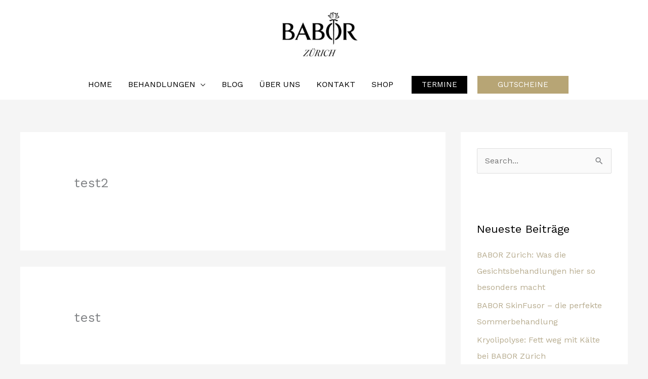

--- FILE ---
content_type: text/html; charset=UTF-8
request_url: https://babor-zuerich.ch/voucher_template/test2/
body_size: 16629
content:
<!DOCTYPE html><html lang="de"><head><meta charset="UTF-8"><meta name="viewport" content="width=device-width, initial-scale=1"><link rel="profile" href="https://gmpg.org/xfn/11"><meta name='robots' content='index, follow, max-image-preview:large, max-snippet:-1, max-video-preview:-1' /><!-- <link media="all" href="https://babor-zuerich.ch/wp-content/cache/autoptimize/css/autoptimize_c0ce5af526f5eefbeb09861d86593361.css" rel="stylesheet"> -->
<link rel="stylesheet" type="text/css" href="//babor-zuerich.ch/wp-content/cache/wpfc-minified/1rks2sq8/7x88x.css" media="all"/><title>test2 - BABOR Kosmetik Zürich – Gesichtsbehandlungen, Anti-Aging &amp; Body.</title><link rel="canonical" href="https://babor-zuerich.ch/voucher_template/test2/" /><meta property="og:locale" content="de_DE" /><meta property="og:type" content="article" /><meta property="og:title" content="test2 - BABOR Kosmetik Zürich – Gesichtsbehandlungen, Anti-Aging &amp; Body." /><meta property="og:url" content="https://babor-zuerich.ch/voucher_template/test2/" /><meta property="og:site_name" content="BABOR Kosmetik Zürich – Gesichtsbehandlungen, Anti-Aging &amp; Body." /><meta name="twitter:card" content="summary_large_image" /> <script type="application/ld+json" class="yoast-schema-graph">{"@context":"https://schema.org","@graph":[{"@type":"WebPage","@id":"https://babor-zuerich.ch/voucher_template/test2/","url":"https://babor-zuerich.ch/voucher_template/test2/","name":"test2 - BABOR Kosmetik Zürich – Gesichtsbehandlungen, Anti-Aging &amp; Body.","isPartOf":{"@id":"https://babor-zuerich.ch/#website"},"datePublished":"2021-04-14T15:41:33+00:00","breadcrumb":{"@id":"https://babor-zuerich.ch/voucher_template/test2/#breadcrumb"},"inLanguage":"de","potentialAction":[{"@type":"ReadAction","target":["https://babor-zuerich.ch/voucher_template/test2/"]}]},{"@type":"BreadcrumbList","@id":"https://babor-zuerich.ch/voucher_template/test2/#breadcrumb","itemListElement":[{"@type":"ListItem","position":1,"name":"Startseite","item":"https://babor-zuerich.ch/"},{"@type":"ListItem","position":2,"name":"Gift Cards","item":"https://babor-zuerich.ch/voucher_template/"},{"@type":"ListItem","position":3,"name":"test2"}]},{"@type":"WebSite","@id":"https://babor-zuerich.ch/#website","url":"https://babor-zuerich.ch/","name":"BABOR Kosmetik Zürich – Gesichtsbehandlungen, Anti-Aging &amp; Body.","description":"Kosmetikstudio und Babor Institut in Zürich","publisher":{"@id":"https://babor-zuerich.ch/#organization"},"potentialAction":[{"@type":"SearchAction","target":{"@type":"EntryPoint","urlTemplate":"https://babor-zuerich.ch/?s={search_term_string}"},"query-input":{"@type":"PropertyValueSpecification","valueRequired":true,"valueName":"search_term_string"}}],"inLanguage":"de"},{"@type":"Organization","@id":"https://babor-zuerich.ch/#organization","name":"BABOR Kosmetik Zürich – Gesichtsbehandlungen, Anti-Aging &amp; Body.","url":"https://babor-zuerich.ch/","logo":{"@type":"ImageObject","inLanguage":"de","@id":"https://babor-zuerich.ch/#/schema/logo/image/","url":"https://babor-zuerich.ch/wp-content/uploads/2020/04/babor-zuerich.png","contentUrl":"https://babor-zuerich.ch/wp-content/uploads/2020/04/babor-zuerich.png","width":500,"height":350,"caption":"BABOR Kosmetik Zürich – Gesichtsbehandlungen, Anti-Aging &amp; Body."},"image":{"@id":"https://babor-zuerich.ch/#/schema/logo/image/"}}]}</script> <link rel='dns-prefetch' href='//fonts.googleapis.com' /><link rel="alternate" type="application/rss+xml" title="BABOR Kosmetik Zürich – Gesichtsbehandlungen, Anti-Aging &amp; Body. &raquo; Feed" href="https://babor-zuerich.ch/feed/" /><link rel="alternate" type="application/rss+xml" title="BABOR Kosmetik Zürich – Gesichtsbehandlungen, Anti-Aging &amp; Body. &raquo; Kommentar-Feed" href="https://babor-zuerich.ch/comments/feed/" /><link rel='stylesheet' id='astra-google-fonts-css' href='https://fonts.googleapis.com/css?family=Work+Sans%3A400%2C&#038;display=fallback&#038;ver=4.11.10' media='all' /><!-- <link rel='stylesheet' id='dashicons-css' href='https://babor-zuerich.ch/wp-includes/css/dashicons.min.css?ver=9581ae6b820f8d0555ea04837803df28' media='all' /> --><!-- <link rel='stylesheet' id='astra-addon-css-css' href='https://babor-zuerich.ch/wp-content/cache/autoptimize/css/autoptimize_single_a68077dd38d26d6cf9bed1fe5f6c1a01.css?ver=4.11.8' media='all' /> --><!-- <link rel='stylesheet' id='borlabs-cookie-css' href='https://babor-zuerich.ch/wp-content/cache/autoptimize/css/autoptimize_single_9d5edff7cb4efd9dcf673cbaf1ba6f7e.css?ver=2.3.3-17' media='all' /> -->
<link rel="stylesheet" type="text/css" href="//babor-zuerich.ch/wp-content/cache/wpfc-minified/96qhw6z4/7usom.css" media="all"/> <script src='//babor-zuerich.ch/wp-content/cache/wpfc-minified/2borh279/7t7kl.js' type="text/javascript"></script>
<!-- <script src="https://babor-zuerich.ch/wp-includes/js/jquery/jquery.min.js?ver=3.7.1" id="jquery-core-js"></script> --> <!--[if IE]> <script src="https://babor-zuerich.ch/wp-content/themes/astra/assets/js/minified/flexibility.min.js?ver=4.11.10" id="astra-flexibility-js"></script> <script id="astra-flexibility-js-after">flexibility(document.documentElement);</script> <![endif]--> <script id="borlabs-cookie-prioritize-js-extra">var borlabsCookiePrioritized = {"domain":"babor-zuerich.ch","path":"\/","version":"1","bots":"1","optInJS":{"statistics":{"google-analytics":"[base64]"},"marketing":{"facebook-pixel":"[base64]"}}};</script> <link rel="https://api.w.org/" href="https://babor-zuerich.ch/wp-json/" /><link rel="EditURI" type="application/rsd+xml" title="RSD" href="https://babor-zuerich.ch/xmlrpc.php?rsd" /><link rel='shortlink' href='https://babor-zuerich.ch/?p=3441' /><link rel="alternate" title="oEmbed (JSON)" type="application/json+oembed" href="https://babor-zuerich.ch/wp-json/oembed/1.0/embed?url=https%3A%2F%2Fbabor-zuerich.ch%2Fvoucher_template%2Ftest2%2F" /><link rel="alternate" title="oEmbed (XML)" type="text/xml+oembed" href="https://babor-zuerich.ch/wp-json/oembed/1.0/embed?url=https%3A%2F%2Fbabor-zuerich.ch%2Fvoucher_template%2Ftest2%2F&#038;format=xml" /> <script>var bs_math_captcha_plus_sign = false;
var bs_math_captcha_minus_sign = false;
var bs_math_captcha_multiply_sign = false;
bs_math_captcha_plus_sign = true;
bs_math_captcha_minus_sign = true;
bs_math_captcha_multiply_sign = true;
jQuery(document).ready(function($) {
$(document).on('click', '.bs-submit-button-event', function (e) {   
e.stopPropagation();
if ($(".elementor-field-type-submit .elementor-button").is(":disabled"))
{
$('#errorcaptcha').show();
$('#bs_ebcaptchainput').css('border-color', 'red');
if ($("#errorcaptcha").length == 0) {
$('<p id="errorcaptcha">Error Label</p>').insertBefore('.elementor-field-type-submit');
$('#bs_ebcaptchainput').css('border-color', 'red');
}
}
else {
$('#errorcaptcha').hide();
$('#bs_ebcaptchainput').css('border-color', '');
}
});
});</script> <meta name="generator" content="Elementor 3.31.3; features: e_font_icon_svg, additional_custom_breakpoints, e_element_cache; settings: css_print_method-external, google_font-enabled, font_display-auto"><link rel="icon" href="https://babor-zuerich.ch/wp-content/uploads/2020/04/cropped-babor-zuerich-kosmetikstudio_-32x32.png" sizes="32x32" /><link rel="icon" href="https://babor-zuerich.ch/wp-content/uploads/2020/04/cropped-babor-zuerich-kosmetikstudio_-192x192.png" sizes="192x192" /><link rel="apple-touch-icon" href="https://babor-zuerich.ch/wp-content/uploads/2020/04/cropped-babor-zuerich-kosmetikstudio_-180x180.png" /><meta name="msapplication-TileImage" content="https://babor-zuerich.ch/wp-content/uploads/2020/04/cropped-babor-zuerich-kosmetikstudio_-270x270.png" /> <noscript><style id="rocket-lazyload-nojs-css">.rll-youtube-player, [data-lazy-src]{display:none !important;}</style></noscript></head><body itemtype='https://schema.org/Blog' itemscope='itemscope' class="wp-singular voucher_template-template-default single single-voucher_template postid-3441 wp-custom-logo wp-theme-astra ast-desktop ast-separate-container ast-two-container ast-right-sidebar astra-4.11.10 group-blog ast-blog-single-style-1 ast-custom-post-type ast-single-post ast-inherit-site-logo-transparent ast-hfb-header ast-full-width-layout ast-sticky-header-shrink ast-inherit-site-logo-sticky ast-normal-title-enabled elementor-default elementor-kit-8 astra-addon-4.11.8"> <a
class="skip-link screen-reader-text"
href="#content"
title="Zum Inhalt springen"> Zum Inhalt springen</a><div
class="hfeed site" id="page"><header
class="site-header ast-primary-submenu-animation-slide-up header-main-layout-2 ast-primary-menu-enabled ast-logo-title-inline ast-hide-custom-menu-mobile ast-builder-menu-toggle-icon ast-mobile-header-inline" id="masthead" itemtype="https://schema.org/WPHeader" itemscope="itemscope" itemid="#masthead"		><div id="ast-desktop-header" data-toggle-type="dropdown"><div class="ast-main-header-wrap main-header-bar-wrap "><div class="ast-primary-header-bar ast-primary-header main-header-bar site-header-focus-item" data-section="section-primary-header-builder"><div class="site-primary-header-wrap ast-builder-grid-row-container site-header-focus-item ast-container" data-section="section-primary-header-builder"><div class="ast-builder-grid-row ast-grid-center-col-layout-only ast-flex ast-grid-center-col-layout"><div class="site-header-primary-section-center site-header-section ast-flex ast-grid-section-center"><div class="ast-builder-layout-element ast-flex site-header-focus-item" data-section="title_tagline"><div
class="site-branding ast-site-identity" itemtype="https://schema.org/Organization" itemscope="itemscope"				> <span class="site-logo-img"><a href="https://babor-zuerich.ch/" class="custom-logo-link" rel="home"><img width="150" height="105" src="data:image/svg+xml,%3Csvg%20xmlns='http://www.w3.org/2000/svg'%20viewBox='0%200%20150%20105'%3E%3C/svg%3E" class="custom-logo" alt="BABOR Kosmetik Zürich – Gesichtsbehandlungen, Anti-Aging &amp; Body." decoding="async" data-lazy-srcset="https://babor-zuerich.ch/wp-content/uploads/2020/04/babor-zuerich-150x105.png 150w, https://babor-zuerich.ch/wp-content/uploads/2020/04/babor-zuerich-300x210.png 300w, https://babor-zuerich.ch/wp-content/uploads/2020/04/babor-zuerich-450x315.png 450w, https://babor-zuerich.ch/wp-content/uploads/2020/04/babor-zuerich.png 500w" data-lazy-sizes="(max-width: 150px) 100vw, 150px" data-lazy-src="https://babor-zuerich.ch/wp-content/uploads/2020/04/babor-zuerich-150x105.png" /><noscript><img width="150" height="105" src="https://babor-zuerich.ch/wp-content/uploads/2020/04/babor-zuerich-150x105.png" class="custom-logo" alt="BABOR Kosmetik Zürich – Gesichtsbehandlungen, Anti-Aging &amp; Body." decoding="async" srcset="https://babor-zuerich.ch/wp-content/uploads/2020/04/babor-zuerich-150x105.png 150w, https://babor-zuerich.ch/wp-content/uploads/2020/04/babor-zuerich-300x210.png 300w, https://babor-zuerich.ch/wp-content/uploads/2020/04/babor-zuerich-450x315.png 450w, https://babor-zuerich.ch/wp-content/uploads/2020/04/babor-zuerich.png 500w" sizes="(max-width: 150px) 100vw, 150px" /></noscript></a></span></div></div></div></div></div></div></div><div class="ast-below-header-wrap  "><div class="ast-below-header-bar ast-below-header  site-header-focus-item" data-section="section-below-header-builder"><div class="site-below-header-wrap ast-builder-grid-row-container site-header-focus-item ast-container" data-section="section-below-header-builder"><div class="ast-builder-grid-row ast-grid-center-col-layout-only ast-flex ast-grid-center-col-layout"><div class="site-header-below-section-center site-header-section ast-flex ast-grid-section-center"><div class="ast-builder-menu-1 ast-builder-menu ast-flex ast-builder-menu-1-focus-item ast-builder-layout-element site-header-focus-item" data-section="section-hb-menu-1"><div class="ast-main-header-bar-alignment"><div class="main-header-bar-navigation"><nav class="site-navigation ast-flex-grow-1 navigation-accessibility site-header-focus-item" id="primary-site-navigation-desktop" aria-label="Primäre Website-Navigation" itemtype="https://schema.org/SiteNavigationElement" itemscope="itemscope"><div class="main-navigation ast-inline-flex"><ul id="ast-hf-menu-1" class="main-header-menu ast-menu-shadow ast-nav-menu ast-flex  submenu-with-border astra-menu-animation-slide-up  stack-on-mobile ast-mega-menu-enabled"><li id="menu-item-65" class="menu-item menu-item-type-custom menu-item-object-custom menu-item-home menu-item-65"><a href="https://babor-zuerich.ch/" class="menu-link"><span class="ast-icon icon-arrow"></span><span class="menu-text">Home</span></a></li><li id="menu-item-2042" class="menu-item menu-item-type-post_type menu-item-object-page menu-item-has-children menu-item-2042"><a aria-expanded="false" href="https://babor-zuerich.ch/behandlungen-zuerich/" class="menu-link"><span class="ast-icon icon-arrow"></span><span class="menu-text">Behandlungen</span><span role="application" class="dropdown-menu-toggle ast-header-navigation-arrow" tabindex="0" aria-expanded="false" aria-label="Menu Toggle"  ><span class="ast-icon icon-arrow"></span></span></a><button class="ast-menu-toggle" aria-expanded="false" aria-label="Toggle menu"><span class="screen-reader-text">Menü umschalten</span><span class="ast-icon icon-arrow"></span></button><ul class="sub-menu"><li id="menu-item-2229" class="menu-item menu-item-type-post_type menu-item-object-astra-portfolio menu-item-has-children menu-item-2229"><a aria-expanded="false" href="https://babor-zuerich.ch/behandlungen/tech-apparative-kosmetik/" class="menu-link"><span class="ast-icon icon-arrow"></span><span class="menu-text">ANTI AGING APPARATIV</span><span role="application" class="dropdown-menu-toggle ast-header-navigation-arrow" tabindex="0" aria-expanded="false" aria-label="Menu Toggle"  ><span class="ast-icon icon-arrow"></span></span></a><button class="ast-menu-toggle" aria-expanded="false" aria-label="Toggle menu"><span class="screen-reader-text">Menü umschalten</span><span class="ast-icon icon-arrow"></span></button><ul class="sub-menu"><li id="menu-item-2814" class="menu-item menu-item-type-post_type menu-item-object-page menu-item-2814"><a href="https://babor-zuerich.ch/behandlungen-zuerich/skinfusor-hydraplus-facial/" class="menu-link"><span class="ast-icon icon-arrow"></span><span class="menu-text">SkinFusor</span></a></li><li id="menu-item-3666" class="menu-item menu-item-type-post_type menu-item-object-page menu-item-3666"><a href="https://babor-zuerich.ch/behandlungen-zuerich/skinfirmor/" class="menu-link"><span class="ast-icon icon-arrow"></span><span class="menu-text">SkinFirmor Radiofrequenz</span></a></li><li id="menu-item-2815" class="menu-item menu-item-type-post_type menu-item-object-page menu-item-2815"><a href="https://babor-zuerich.ch/behandlungen-zuerich/microneedling/" class="menu-link"><span class="ast-icon icon-arrow"></span><span class="menu-text">Microneedling</span></a></li><li id="menu-item-2832" class="menu-item menu-item-type-post_type menu-item-object-page menu-item-2832"><a href="https://babor-zuerich.ch/behandlungen-zuerich/kaltlaser-zurich/" class="menu-link"><span class="ast-icon icon-arrow"></span><span class="menu-text">Kaltlaser Hyaluron Booster</span></a></li><li id="menu-item-2842" class="menu-item menu-item-type-post_type menu-item-object-page menu-item-2842"><a href="https://babor-zuerich.ch/behandlungen-zuerich/microdermabrasion-zurich/" class="menu-link"><span class="ast-icon icon-arrow"></span><span class="menu-text">Microdermabrasion</span></a></li></ul></li><li id="menu-item-2227" class="menu-item menu-item-type-post_type menu-item-object-astra-portfolio menu-item-2227"><a href="https://babor-zuerich.ch/behandlungen/gesichtsbehandlungen/" class="menu-link"><span class="ast-icon icon-arrow"></span><span class="menu-text">BABOR Facials</span></a></li><li id="menu-item-2225" class="menu-item menu-item-type-post_type menu-item-object-astra-portfolio menu-item-2225"><a href="https://babor-zuerich.ch/behandlungen/doctor-babor/" class="menu-link"><span class="ast-icon icon-arrow"></span><span class="menu-text">DOCTOR BABOR FACIALS</span></a></li><li id="menu-item-2228" class="menu-item menu-item-type-post_type menu-item-object-astra-portfolio menu-item-2228"><a href="https://babor-zuerich.ch/behandlungen/medical-beauty/" class="menu-link"><span class="ast-icon icon-arrow"></span><span class="menu-text">BABOR PRO &#038; Peelings</span></a></li><li id="menu-item-2224" class="menu-item menu-item-type-post_type menu-item-object-astra-portfolio menu-item-2224"><a href="https://babor-zuerich.ch/behandlungen/men/" class="menu-link"><span class="ast-icon icon-arrow"></span><span class="menu-text">BABOR MEN</span></a></li><li id="menu-item-2336" class="menu-item menu-item-type-post_type menu-item-object-astra-portfolio menu-item-has-children menu-item-2336"><a aria-expanded="false" href="https://babor-zuerich.ch/behandlungen/body/" class="menu-link"><span class="ast-icon icon-arrow"></span><span class="menu-text">BODY</span><span role="application" class="dropdown-menu-toggle ast-header-navigation-arrow" tabindex="0" aria-expanded="false" aria-label="Menu Toggle"  ><span class="ast-icon icon-arrow"></span></span></a><button class="ast-menu-toggle" aria-expanded="false" aria-label="Toggle menu"><span class="screen-reader-text">Menü umschalten</span><span class="ast-icon icon-arrow"></span></button><ul class="sub-menu"><li id="menu-item-2854" class="menu-item menu-item-type-post_type menu-item-object-page menu-item-2854"><a href="https://babor-zuerich.ch/behandlungen-zuerich/kryolipolyse-zurich/" class="menu-link"><span class="ast-icon icon-arrow"></span><span class="menu-text">Kryolipolyse</span></a></li><li id="menu-item-2813" class="menu-item menu-item-type-post_type menu-item-object-astra-portfolio menu-item-2813"><a href="https://babor-zuerich.ch/behandlungen/dauerhafte-haarentfernung/" class="menu-link"><span class="ast-icon icon-arrow"></span><span class="menu-text">Dauerhafte Haarentfernung</span></a></li><li id="menu-item-2334" class="menu-item menu-item-type-post_type menu-item-object-astra-portfolio menu-item-2334"><a href="https://babor-zuerich.ch/behandlungen/damen-waxing/" class="menu-link"><span class="ast-icon icon-arrow"></span><span class="menu-text">Damen Waxing</span></a></li></ul></li><li id="menu-item-2333" class="menu-item menu-item-type-post_type menu-item-object-astra-portfolio menu-item-has-children menu-item-2333"><a aria-expanded="false" href="https://babor-zuerich.ch/behandlungen/addons/" class="menu-link"><span class="ast-icon icon-arrow"></span><span class="menu-text">KOSMETIK</span><span role="application" class="dropdown-menu-toggle ast-header-navigation-arrow" tabindex="0" aria-expanded="false" aria-label="Menu Toggle"  ><span class="ast-icon icon-arrow"></span></span></a><button class="ast-menu-toggle" aria-expanded="false" aria-label="Toggle menu"><span class="screen-reader-text">Menü umschalten</span><span class="ast-icon icon-arrow"></span></button><ul class="sub-menu"><li id="menu-item-2340" class="menu-item menu-item-type-post_type menu-item-object-astra-portfolio menu-item-2340"><a href="https://babor-zuerich.ch/behandlungen/wimpernlifting-2/" class="menu-link"><span class="ast-icon icon-arrow"></span><span class="menu-text">Wimpernlifting</span></a></li><li id="menu-item-2339" class="menu-item menu-item-type-post_type menu-item-object-astra-portfolio menu-item-2339"><a href="https://babor-zuerich.ch/behandlungen/augen/" class="menu-link"><span class="ast-icon icon-arrow"></span><span class="menu-text">Wimpern &#038; Augenbrauen</span></a></li><li id="menu-item-2337" class="menu-item menu-item-type-post_type menu-item-object-astra-portfolio menu-item-2337"><a href="https://babor-zuerich.ch/behandlungen/make-up/" class="menu-link"><span class="ast-icon icon-arrow"></span><span class="menu-text">Make-Up</span></a></li><li id="menu-item-2338" class="menu-item menu-item-type-post_type menu-item-object-astra-portfolio menu-item-2338"><a href="https://babor-zuerich.ch/behandlungen/manikuere-pedikuere/" class="menu-link"><span class="ast-icon icon-arrow"></span><span class="menu-text">Pedicure</span></a></li></ul></li></ul></li><li id="menu-item-2043" class="menu-item menu-item-type-post_type menu-item-object-page menu-item-2043"><a href="https://babor-zuerich.ch/kosmetik-blog/" class="menu-link"><span class="ast-icon icon-arrow"></span><span class="menu-text">Blog</span></a></li><li id="menu-item-2404" class="menu-item menu-item-type-post_type menu-item-object-page menu-item-2404"><a href="https://babor-zuerich.ch/ueber-uns/" class="menu-link"><span class="ast-icon icon-arrow"></span><span class="menu-text">Über Uns</span></a></li><li id="menu-item-2144" class="menu-item menu-item-type-post_type menu-item-object-page menu-item-2144"><a href="https://babor-zuerich.ch/kontakt-2/" class="menu-link"><span class="ast-icon icon-arrow"></span><span class="menu-text">Kontakt</span></a></li><li id="menu-item-2514" class="menu-item menu-item-type-post_type menu-item-object-page menu-item-2514"><a href="https://babor-zuerich.ch/shop/" class="menu-link"><span class="ast-icon icon-arrow"></span><span class="menu-text">Shop</span></a></li></ul></div></nav></div></div></div><div class="ast-builder-layout-element ast-flex site-header-focus-item ast-header-button-1" data-section="section-hb-button-1"><div class="ast-builder-button-wrap ast-builder-button-size-sm"><a class="ast-custom-button-link" href="https://buchung.treatwell.ch/ort/babor-zuerich-flagshipstore/" target="_blank"  role="button" aria-label="TERMINE" ><div class="ast-custom-button">TERMINE</div> </a><a class="menu-link" href="https://buchung.treatwell.ch/ort/babor-zuerich-flagshipstore/" target="_blank" >TERMINE</a></div></div><div class="ast-builder-layout-element site-header-focus-item ast-header-button-2" data-section="section-hb-button-2"><div class="ast-builder-button-wrap ast-builder-button-size-sm"><a class="ast-custom-button-link" href="https://babor-zuerich.ch/gutscheine2/" target="_blank"  role="button" aria-label="GUTSCHEINE" ><div class="ast-custom-button">GUTSCHEINE</div> </a><a class="menu-link" href="https://babor-zuerich.ch/gutscheine2/" target="_blank" >GUTSCHEINE</a></div></div></div></div></div></div></div></div><div id="ast-mobile-header" class="ast-mobile-header-wrap " data-type="dropdown"><div class="ast-main-header-wrap main-header-bar-wrap" ><div class="ast-primary-header-bar ast-primary-header main-header-bar site-primary-header-wrap site-header-focus-item ast-builder-grid-row-layout-default ast-builder-grid-row-tablet-layout-default ast-builder-grid-row-mobile-layout-default" data-section="section-primary-header-builder"><div class="ast-builder-grid-row ast-builder-grid-row-has-sides ast-builder-grid-row-no-center"><div class="site-header-primary-section-left site-header-section ast-flex site-header-section-left"><div class="ast-builder-layout-element ast-flex site-header-focus-item" data-section="title_tagline"><div
class="site-branding ast-site-identity" itemtype="https://schema.org/Organization" itemscope="itemscope"				> <span class="site-logo-img"><a href="https://babor-zuerich.ch/" class="custom-logo-link" rel="home"><img width="150" height="105" src="data:image/svg+xml,%3Csvg%20xmlns='http://www.w3.org/2000/svg'%20viewBox='0%200%20150%20105'%3E%3C/svg%3E" class="custom-logo" alt="BABOR Kosmetik Zürich – Gesichtsbehandlungen, Anti-Aging &amp; Body." decoding="async" data-lazy-srcset="https://babor-zuerich.ch/wp-content/uploads/2020/04/babor-zuerich-150x105.png 150w, https://babor-zuerich.ch/wp-content/uploads/2020/04/babor-zuerich-300x210.png 300w, https://babor-zuerich.ch/wp-content/uploads/2020/04/babor-zuerich-450x315.png 450w, https://babor-zuerich.ch/wp-content/uploads/2020/04/babor-zuerich.png 500w" data-lazy-sizes="(max-width: 150px) 100vw, 150px" data-lazy-src="https://babor-zuerich.ch/wp-content/uploads/2020/04/babor-zuerich-150x105.png" /><noscript><img width="150" height="105" src="https://babor-zuerich.ch/wp-content/uploads/2020/04/babor-zuerich-150x105.png" class="custom-logo" alt="BABOR Kosmetik Zürich – Gesichtsbehandlungen, Anti-Aging &amp; Body." decoding="async" srcset="https://babor-zuerich.ch/wp-content/uploads/2020/04/babor-zuerich-150x105.png 150w, https://babor-zuerich.ch/wp-content/uploads/2020/04/babor-zuerich-300x210.png 300w, https://babor-zuerich.ch/wp-content/uploads/2020/04/babor-zuerich-450x315.png 450w, https://babor-zuerich.ch/wp-content/uploads/2020/04/babor-zuerich.png 500w" sizes="(max-width: 150px) 100vw, 150px" /></noscript></a></span></div></div></div><div class="site-header-primary-section-right site-header-section ast-flex ast-grid-right-section"><div class="ast-builder-layout-element ast-flex site-header-focus-item" data-section="section-header-mobile-trigger"><div class="ast-button-wrap"> <button type="button" class="menu-toggle main-header-menu-toggle ast-mobile-menu-trigger-minimal"   aria-expanded="false" aria-label="Main menu toggle"> <span class="screen-reader-text">Main Menu</span> <span class="mobile-menu-toggle-icon"> <span aria-hidden="true" class="ahfb-svg-iconset ast-inline-flex svg-baseline"><svg class='ast-mobile-svg ast-menu-svg' fill='currentColor' version='1.1' xmlns='http://www.w3.org/2000/svg' width='24' height='24' viewBox='0 0 24 24'><path d='M3 13h18c0.552 0 1-0.448 1-1s-0.448-1-1-1h-18c-0.552 0-1 0.448-1 1s0.448 1 1 1zM3 7h18c0.552 0 1-0.448 1-1s-0.448-1-1-1h-18c-0.552 0-1 0.448-1 1s0.448 1 1 1zM3 19h18c0.552 0 1-0.448 1-1s-0.448-1-1-1h-18c-0.552 0-1 0.448-1 1s0.448 1 1 1z'></path></svg></span><span aria-hidden="true" class="ahfb-svg-iconset ast-inline-flex svg-baseline"><svg class='ast-mobile-svg ast-close-svg' fill='currentColor' version='1.1' xmlns='http://www.w3.org/2000/svg' width='24' height='24' viewBox='0 0 24 24'><path d='M5.293 6.707l5.293 5.293-5.293 5.293c-0.391 0.391-0.391 1.024 0 1.414s1.024 0.391 1.414 0l5.293-5.293 5.293 5.293c0.391 0.391 1.024 0.391 1.414 0s0.391-1.024 0-1.414l-5.293-5.293 5.293-5.293c0.391-0.391 0.391-1.024 0-1.414s-1.024-0.391-1.414 0l-5.293 5.293-5.293-5.293c-0.391-0.391-1.024-0.391-1.414 0s-0.391 1.024 0 1.414z'></path></svg></span> </span> </button></div></div></div></div></div></div><div class="ast-mobile-header-content content-align-flex-start "><div class="ast-builder-menu-1 ast-builder-menu ast-flex ast-builder-menu-1-focus-item ast-builder-layout-element site-header-focus-item" data-section="section-hb-menu-1"><div class="ast-main-header-bar-alignment"><div class="main-header-bar-navigation"><nav class="site-navigation ast-flex-grow-1 navigation-accessibility site-header-focus-item" id="primary-site-navigation-mobile" aria-label="Primäre Website-Navigation" itemtype="https://schema.org/SiteNavigationElement" itemscope="itemscope"><div class="main-navigation ast-inline-flex"><ul id="ast-hf-menu-1-mobile" class="main-header-menu ast-menu-shadow ast-nav-menu ast-flex  submenu-with-border astra-menu-animation-slide-up  stack-on-mobile ast-mega-menu-enabled"><li class="menu-item menu-item-type-custom menu-item-object-custom menu-item-home menu-item-65"><a href="https://babor-zuerich.ch/" class="menu-link"><span class="ast-icon icon-arrow"></span><span class="menu-text">Home</span></a></li><li class="menu-item menu-item-type-post_type menu-item-object-page menu-item-has-children menu-item-2042"><a aria-expanded="false" href="https://babor-zuerich.ch/behandlungen-zuerich/" class="menu-link"><span class="ast-icon icon-arrow"></span><span class="menu-text">Behandlungen</span><span role="application" class="dropdown-menu-toggle ast-header-navigation-arrow" tabindex="0" aria-expanded="false" aria-label="Menu Toggle"  ><span class="ast-icon icon-arrow"></span></span></a><button class="ast-menu-toggle" aria-expanded="false" aria-label="Toggle menu"><span class="screen-reader-text">Menü umschalten</span><span class="ast-icon icon-arrow"></span></button><ul class="sub-menu"><li class="menu-item menu-item-type-post_type menu-item-object-astra-portfolio menu-item-has-children menu-item-2229"><a aria-expanded="false" href="https://babor-zuerich.ch/behandlungen/tech-apparative-kosmetik/" class="menu-link"><span class="ast-icon icon-arrow"></span><span class="menu-text">ANTI AGING APPARATIV</span><span role="application" class="dropdown-menu-toggle ast-header-navigation-arrow" tabindex="0" aria-expanded="false" aria-label="Menu Toggle"  ><span class="ast-icon icon-arrow"></span></span></a><button class="ast-menu-toggle" aria-expanded="false" aria-label="Toggle menu"><span class="screen-reader-text">Menü umschalten</span><span class="ast-icon icon-arrow"></span></button><ul class="sub-menu"><li class="menu-item menu-item-type-post_type menu-item-object-page menu-item-2814"><a href="https://babor-zuerich.ch/behandlungen-zuerich/skinfusor-hydraplus-facial/" class="menu-link"><span class="ast-icon icon-arrow"></span><span class="menu-text">SkinFusor</span></a></li><li class="menu-item menu-item-type-post_type menu-item-object-page menu-item-3666"><a href="https://babor-zuerich.ch/behandlungen-zuerich/skinfirmor/" class="menu-link"><span class="ast-icon icon-arrow"></span><span class="menu-text">SkinFirmor Radiofrequenz</span></a></li><li class="menu-item menu-item-type-post_type menu-item-object-page menu-item-2815"><a href="https://babor-zuerich.ch/behandlungen-zuerich/microneedling/" class="menu-link"><span class="ast-icon icon-arrow"></span><span class="menu-text">Microneedling</span></a></li><li class="menu-item menu-item-type-post_type menu-item-object-page menu-item-2832"><a href="https://babor-zuerich.ch/behandlungen-zuerich/kaltlaser-zurich/" class="menu-link"><span class="ast-icon icon-arrow"></span><span class="menu-text">Kaltlaser Hyaluron Booster</span></a></li><li class="menu-item menu-item-type-post_type menu-item-object-page menu-item-2842"><a href="https://babor-zuerich.ch/behandlungen-zuerich/microdermabrasion-zurich/" class="menu-link"><span class="ast-icon icon-arrow"></span><span class="menu-text">Microdermabrasion</span></a></li></ul></li><li class="menu-item menu-item-type-post_type menu-item-object-astra-portfolio menu-item-2227"><a href="https://babor-zuerich.ch/behandlungen/gesichtsbehandlungen/" class="menu-link"><span class="ast-icon icon-arrow"></span><span class="menu-text">BABOR Facials</span></a></li><li class="menu-item menu-item-type-post_type menu-item-object-astra-portfolio menu-item-2225"><a href="https://babor-zuerich.ch/behandlungen/doctor-babor/" class="menu-link"><span class="ast-icon icon-arrow"></span><span class="menu-text">DOCTOR BABOR FACIALS</span></a></li><li class="menu-item menu-item-type-post_type menu-item-object-astra-portfolio menu-item-2228"><a href="https://babor-zuerich.ch/behandlungen/medical-beauty/" class="menu-link"><span class="ast-icon icon-arrow"></span><span class="menu-text">BABOR PRO &#038; Peelings</span></a></li><li class="menu-item menu-item-type-post_type menu-item-object-astra-portfolio menu-item-2224"><a href="https://babor-zuerich.ch/behandlungen/men/" class="menu-link"><span class="ast-icon icon-arrow"></span><span class="menu-text">BABOR MEN</span></a></li><li class="menu-item menu-item-type-post_type menu-item-object-astra-portfolio menu-item-has-children menu-item-2336"><a aria-expanded="false" href="https://babor-zuerich.ch/behandlungen/body/" class="menu-link"><span class="ast-icon icon-arrow"></span><span class="menu-text">BODY</span><span role="application" class="dropdown-menu-toggle ast-header-navigation-arrow" tabindex="0" aria-expanded="false" aria-label="Menu Toggle"  ><span class="ast-icon icon-arrow"></span></span></a><button class="ast-menu-toggle" aria-expanded="false" aria-label="Toggle menu"><span class="screen-reader-text">Menü umschalten</span><span class="ast-icon icon-arrow"></span></button><ul class="sub-menu"><li class="menu-item menu-item-type-post_type menu-item-object-page menu-item-2854"><a href="https://babor-zuerich.ch/behandlungen-zuerich/kryolipolyse-zurich/" class="menu-link"><span class="ast-icon icon-arrow"></span><span class="menu-text">Kryolipolyse</span></a></li><li class="menu-item menu-item-type-post_type menu-item-object-astra-portfolio menu-item-2813"><a href="https://babor-zuerich.ch/behandlungen/dauerhafte-haarentfernung/" class="menu-link"><span class="ast-icon icon-arrow"></span><span class="menu-text">Dauerhafte Haarentfernung</span></a></li><li class="menu-item menu-item-type-post_type menu-item-object-astra-portfolio menu-item-2334"><a href="https://babor-zuerich.ch/behandlungen/damen-waxing/" class="menu-link"><span class="ast-icon icon-arrow"></span><span class="menu-text">Damen Waxing</span></a></li></ul></li><li class="menu-item menu-item-type-post_type menu-item-object-astra-portfolio menu-item-has-children menu-item-2333"><a aria-expanded="false" href="https://babor-zuerich.ch/behandlungen/addons/" class="menu-link"><span class="ast-icon icon-arrow"></span><span class="menu-text">KOSMETIK</span><span role="application" class="dropdown-menu-toggle ast-header-navigation-arrow" tabindex="0" aria-expanded="false" aria-label="Menu Toggle"  ><span class="ast-icon icon-arrow"></span></span></a><button class="ast-menu-toggle" aria-expanded="false" aria-label="Toggle menu"><span class="screen-reader-text">Menü umschalten</span><span class="ast-icon icon-arrow"></span></button><ul class="sub-menu"><li class="menu-item menu-item-type-post_type menu-item-object-astra-portfolio menu-item-2340"><a href="https://babor-zuerich.ch/behandlungen/wimpernlifting-2/" class="menu-link"><span class="ast-icon icon-arrow"></span><span class="menu-text">Wimpernlifting</span></a></li><li class="menu-item menu-item-type-post_type menu-item-object-astra-portfolio menu-item-2339"><a href="https://babor-zuerich.ch/behandlungen/augen/" class="menu-link"><span class="ast-icon icon-arrow"></span><span class="menu-text">Wimpern &#038; Augenbrauen</span></a></li><li class="menu-item menu-item-type-post_type menu-item-object-astra-portfolio menu-item-2337"><a href="https://babor-zuerich.ch/behandlungen/make-up/" class="menu-link"><span class="ast-icon icon-arrow"></span><span class="menu-text">Make-Up</span></a></li><li class="menu-item menu-item-type-post_type menu-item-object-astra-portfolio menu-item-2338"><a href="https://babor-zuerich.ch/behandlungen/manikuere-pedikuere/" class="menu-link"><span class="ast-icon icon-arrow"></span><span class="menu-text">Pedicure</span></a></li></ul></li></ul></li><li class="menu-item menu-item-type-post_type menu-item-object-page menu-item-2043"><a href="https://babor-zuerich.ch/kosmetik-blog/" class="menu-link"><span class="ast-icon icon-arrow"></span><span class="menu-text">Blog</span></a></li><li class="menu-item menu-item-type-post_type menu-item-object-page menu-item-2404"><a href="https://babor-zuerich.ch/ueber-uns/" class="menu-link"><span class="ast-icon icon-arrow"></span><span class="menu-text">Über Uns</span></a></li><li class="menu-item menu-item-type-post_type menu-item-object-page menu-item-2144"><a href="https://babor-zuerich.ch/kontakt-2/" class="menu-link"><span class="ast-icon icon-arrow"></span><span class="menu-text">Kontakt</span></a></li><li class="menu-item menu-item-type-post_type menu-item-object-page menu-item-2514"><a href="https://babor-zuerich.ch/shop/" class="menu-link"><span class="ast-icon icon-arrow"></span><span class="menu-text">Shop</span></a></li></ul></div></nav></div></div></div><div class="ast-builder-layout-element ast-flex site-header-focus-item ast-header-button-1" data-section="section-hb-button-1"><div class="ast-builder-button-wrap ast-builder-button-size-sm"><a class="ast-custom-button-link" href="https://buchung.treatwell.ch/ort/babor-zuerich-flagshipstore/" target="_blank"  role="button" aria-label="TERMINE" ><div class="ast-custom-button">TERMINE</div> </a><a class="menu-link" href="https://buchung.treatwell.ch/ort/babor-zuerich-flagshipstore/" target="_blank" >TERMINE</a></div></div></div></div></header><div id="content" class="site-content"><div class="ast-container"><div id="primary" class="content-area primary"><main id="main" class="site-main"><article
class="post-3441 voucher_template type-voucher_template status-publish hentry ast-article-single remove-featured-img-padding" id="post-3441" itemtype="https://schema.org/CreativeWork" itemscope="itemscope"><div class="ast-post-format- ast-no-thumb single-layout-1"><header class="entry-header ast-no-thumbnail"><h1 class="entry-title" itemprop="headline">test2</h1></header><div class="entry-content clear"
itemprop="text"	></div></div></article><nav class="navigation post-navigation" aria-label="Beiträge"><div class="nav-links"><div class="nav-previous"><a title="test" href="https://babor-zuerich.ch/voucher_template/test/" rel="prev"><span class="ast-left-arrow" aria-hidden="true">&larr;</span> Vorheriger Card</a></div><div class="nav-next"><a title="test3" href="https://babor-zuerich.ch/voucher_template/test3/" rel="next">Nächster Card <span class="ast-right-arrow" aria-hidden="true">&rarr;</span></a></div></div></nav></main></div><div class="widget-area secondary" id="secondary" itemtype="https://schema.org/WPSideBar" itemscope="itemscope"><div class="sidebar-main" ><aside id="search-2" class="widget widget_search"><form role="search" method="get" class="search-form" action="https://babor-zuerich.ch/"> <label for="search-field"> <span class="screen-reader-text">Suchen nach:</span> <input type="search" id="search-field" class="search-field"   placeholder="Search..." value="" name="s" tabindex="-1"> </label> <input type="submit" class="search-submit" value="Suchen"></form></aside><aside id="recent-posts-2" class="widget widget_recent_entries"><h2 class="widget-title">Neueste Beiträge</h2><nav aria-label="Neueste Beiträge"><ul><li> <a href="https://babor-zuerich.ch/gesichtsbehandlung-babor-zuerich/">BABOR Zürich: Was die Gesichtsbehandlungen hier so besonders macht</a></li><li> <a href="https://babor-zuerich.ch/babor-sommerwind-2/">BABOR SkinFusor – die perfekte Sommerbehandlung</a></li><li> <a href="https://babor-zuerich.ch/kryolipolyse-zuerich-2/">Kryolipolyse: Fett weg mit Kälte bei BABOR Zürich</a></li><li> <a href="https://babor-zuerich.ch/was-hilft-bei-haut-unreinheiten-pickel-co/">Was hilft bei Haut Unreinheiten, Pickel &#038; Co.</a></li><li> <a href="https://babor-zuerich.ch/hautpflege-nach-sonne/">Hautpflege nach der Sonne: So verwöhnen Sie Ihre Haut nach einem Tag in der Sonne</a></li></ul></nav></aside><aside id="recent-comments-2" class="widget widget_recent_comments"><h2 class="widget-title">Neueste Kommentare</h2><nav aria-label="Neueste Kommentare"><ul id="recentcomments"><li class="recentcomments"><span class="comment-author-link">Ada</span> bei <a href="https://babor-zuerich.ch/adventskalender2021/#comment-8">Der BABOR Adventskalender ist da!</a></li><li class="recentcomments"><span class="comment-author-link">Sophie</span> bei <a href="https://babor-zuerich.ch/fruehling_2021/#comment-7">Frühlingserwachen für Ihre Haut!</a></li><li class="recentcomments"><span class="comment-author-link">Dennis Becker</span> bei <a href="https://babor-zuerich.ch/elementor-3691-2/#comment-6">NEU: Babor SkinFirmor</a></li></ul></nav></aside><aside id="archives-2" class="widget widget_archive"><h2 class="widget-title">Archive</h2><nav aria-label="Archive"><ul><li><a href='https://babor-zuerich.ch/2025/07/'>Juli 2025</a></li><li><a href='https://babor-zuerich.ch/2025/06/'>Juni 2025</a></li><li><a href='https://babor-zuerich.ch/2025/04/'>April 2025</a></li><li><a href='https://babor-zuerich.ch/2025/02/'>Februar 2025</a></li><li><a href='https://babor-zuerich.ch/2024/07/'>Juli 2024</a></li><li><a href='https://babor-zuerich.ch/2024/05/'>Mai 2024</a></li><li><a href='https://babor-zuerich.ch/2024/01/'>Januar 2024</a></li><li><a href='https://babor-zuerich.ch/2023/09/'>September 2023</a></li><li><a href='https://babor-zuerich.ch/2023/06/'>Juni 2023</a></li><li><a href='https://babor-zuerich.ch/2023/05/'>Mai 2023</a></li><li><a href='https://babor-zuerich.ch/2023/04/'>April 2023</a></li><li><a href='https://babor-zuerich.ch/2022/12/'>Dezember 2022</a></li><li><a href='https://babor-zuerich.ch/2022/09/'>September 2022</a></li><li><a href='https://babor-zuerich.ch/2022/03/'>März 2022</a></li><li><a href='https://babor-zuerich.ch/2021/11/'>November 2021</a></li><li><a href='https://babor-zuerich.ch/2021/10/'>Oktober 2021</a></li><li><a href='https://babor-zuerich.ch/2021/02/'>Februar 2021</a></li><li><a href='https://babor-zuerich.ch/2020/12/'>Dezember 2020</a></li><li><a href='https://babor-zuerich.ch/2020/10/'>Oktober 2020</a></li><li><a href='https://babor-zuerich.ch/2020/09/'>September 2020</a></li><li><a href='https://babor-zuerich.ch/2020/07/'>Juli 2020</a></li><li><a href='https://babor-zuerich.ch/2020/06/'>Juni 2020</a></li><li><a href='https://babor-zuerich.ch/2020/03/'>März 2020</a></li><li><a href='https://babor-zuerich.ch/2020/01/'>Januar 2020</a></li><li><a href='https://babor-zuerich.ch/2019/12/'>Dezember 2019</a></li><li><a href='https://babor-zuerich.ch/2019/11/'>November 2019</a></li><li><a href='https://babor-zuerich.ch/2019/10/'>Oktober 2019</a></li><li><a href='https://babor-zuerich.ch/2019/09/'>September 2019</a></li><li><a href='https://babor-zuerich.ch/2019/08/'>August 2019</a></li><li><a href='https://babor-zuerich.ch/2019/06/'>Juni 2019</a></li><li><a href='https://babor-zuerich.ch/2019/05/'>Mai 2019</a></li><li><a href='https://babor-zuerich.ch/2019/03/'>März 2019</a></li><li><a href='https://babor-zuerich.ch/2019/01/'>Januar 2019</a></li><li><a href='https://babor-zuerich.ch/2018/12/'>Dezember 2018</a></li><li><a href='https://babor-zuerich.ch/2018/11/'>November 2018</a></li><li><a href='https://babor-zuerich.ch/2018/05/'>Mai 2018</a></li><li><a href='https://babor-zuerich.ch/2018/04/'>April 2018</a></li><li><a href='https://babor-zuerich.ch/2018/02/'>Februar 2018</a></li><li><a href='https://babor-zuerich.ch/2017/12/'>Dezember 2017</a></li><li><a href='https://babor-zuerich.ch/2016/08/'>August 2016</a></li></ul></nav></aside><aside id="categories-2" class="widget widget_categories"><h2 class="widget-title">Kategorien</h2><nav aria-label="Kategorien"><ul><li class="cat-item cat-item-1"><a href="https://babor-zuerich.ch/category/allgemein/">Allgemein</a></li><li class="cat-item cat-item-4"><a href="https://babor-zuerich.ch/category/dr-babor/">Dr. Babor</a></li><li class="cat-item cat-item-5"><a href="https://babor-zuerich.ch/category/homecare/">Homecare</a></li><li class="cat-item cat-item-16"><a href="https://babor-zuerich.ch/category/koerper/">Körper</a></li><li class="cat-item cat-item-6"><a href="https://babor-zuerich.ch/category/medical-beauty/">Medical Beauty</a></li><li class="cat-item cat-item-7"><a href="https://babor-zuerich.ch/category/spa/">Spa</a></li><li class="cat-item cat-item-8"><a href="https://babor-zuerich.ch/category/uncategorized/">Uncategorized</a></li></ul></nav></aside></div></div></div></div><footer
class="site-footer" id="colophon" itemtype="https://schema.org/WPFooter" itemscope="itemscope" itemid="#colophon"><div class="site-above-footer-wrap ast-builder-grid-row-container site-footer-focus-item ast-builder-grid-row-4-equal ast-builder-grid-row-tablet-full ast-builder-grid-row-mobile-full ast-footer-row-stack ast-footer-row-tablet-stack ast-footer-row-mobile-stack" data-section="section-above-footer-builder"><div class="ast-builder-grid-row-container-inner"><div class="ast-builder-footer-grid-columns site-above-footer-inner-wrap ast-builder-grid-row"><div class="site-footer-above-section-1 site-footer-section site-footer-section-1"><aside
class="footer-widget-area widget-area site-footer-focus-item" data-section="sidebar-widgets-footer-widget-1" aria-label="Footer Widget 1" role="region"				><div class="footer-widget-area-inner site-info-inner"><section id="media_image-3" class="widget widget_media_image"><a href="https://babor-zuerich.ch"><img width="200" height="140" src="data:image/svg+xml,%3Csvg%20xmlns='http://www.w3.org/2000/svg'%20viewBox='0%200%20200%20140'%3E%3C/svg%3E" class="image wp-image-61  attachment-200x140 size-200x140" alt="" style="max-width: 100%; height: auto;" decoding="async" data-lazy-srcset="https://babor-zuerich.ch/wp-content/uploads/2020/04/babor-zuerich-weiss-300x210.png 300w, https://babor-zuerich.ch/wp-content/uploads/2020/04/babor-zuerich-weiss.png 500w" data-lazy-sizes="(max-width: 200px) 100vw, 200px" data-lazy-src="https://babor-zuerich.ch/wp-content/uploads/2020/04/babor-zuerich-weiss-300x210.png" /><noscript><img width="200" height="140" src="https://babor-zuerich.ch/wp-content/uploads/2020/04/babor-zuerich-weiss-300x210.png" class="image wp-image-61  attachment-200x140 size-200x140" alt="" style="max-width: 100%; height: auto;" decoding="async" srcset="https://babor-zuerich.ch/wp-content/uploads/2020/04/babor-zuerich-weiss-300x210.png 300w, https://babor-zuerich.ch/wp-content/uploads/2020/04/babor-zuerich-weiss.png 500w" sizes="(max-width: 200px) 100vw, 200px" /></noscript></a></section><section id="media_image-4" class="widget widget_media_image"><img width="170" height="71" src="data:image/svg+xml,%3Csvg%20xmlns='http://www.w3.org/2000/svg'%20viewBox='0%200%20170%2071'%3E%3C/svg%3E" class="image wp-image-34  attachment-170x71 size-170x71" alt="" style="max-width: 100%; height: auto;" decoding="async" data-lazy-srcset="https://babor-zuerich.ch/wp-content/uploads/2020/04/welovetotreatyou_3-300x125.png 300w, https://babor-zuerich.ch/wp-content/uploads/2020/04/welovetotreatyou_3.png 475w" data-lazy-sizes="(max-width: 170px) 100vw, 170px" data-lazy-src="https://babor-zuerich.ch/wp-content/uploads/2020/04/welovetotreatyou_3-300x125.png" /><noscript><img width="170" height="71" src="https://babor-zuerich.ch/wp-content/uploads/2020/04/welovetotreatyou_3-300x125.png" class="image wp-image-34  attachment-170x71 size-170x71" alt="" style="max-width: 100%; height: auto;" decoding="async" srcset="https://babor-zuerich.ch/wp-content/uploads/2020/04/welovetotreatyou_3-300x125.png 300w, https://babor-zuerich.ch/wp-content/uploads/2020/04/welovetotreatyou_3.png 475w" sizes="(max-width: 170px) 100vw, 170px" /></noscript></section></div></aside></div><div class="site-footer-above-section-2 site-footer-section site-footer-section-2"><aside
class="footer-widget-area widget-area site-footer-focus-item" data-section="sidebar-widgets-footer-widget-2" aria-label="Footer Widget 2" role="region"		><div class="footer-widget-area-inner site-info-inner"><section id="text-3" class="widget widget_text"><h2 class="widget-title">BABOR ZÜRICH</h2><div class="textwidget"><p>Kappelergasse 14<br /> 8001 Zürich</p><p><a href="mailto:info@babor-zuerich.ch">info@babor-zuerich.ch</a><br /><a href="tel:+41044 281 22 00">044 281 22 00</a></p><p>Mo – Fr | 09 – 19 Uhr<br /> Do | 09 – 20 Uhr<br /> Sa | 09 – 17 Uhr</p></div></section></div></aside></div><div class="site-footer-above-section-3 site-footer-section site-footer-section-3"><aside
class="footer-widget-area widget-area site-footer-focus-item" data-section="sidebar-widgets-footer-widget-3" aria-label="Footer Widget 3" role="region"		><div class="footer-widget-area-inner site-info-inner"><section id="nav_menu-2" class="widget widget_nav_menu"><h2 class="widget-title">BEHANDLUNGEN</h2><nav class="menu-footer-behandlungskategorien-container" aria-label="BEHANDLUNGEN"><ul id="menu-footer-behandlungskategorien" class="menu"><li id="menu-item-2411" class="menu-item menu-item-type-post_type menu-item-object-astra-portfolio menu-item-2411"><a href="https://babor-zuerich.ch/behandlungen/gesichtsbehandlungen/" class="menu-link">FACE</a></li><li id="menu-item-2415" class="menu-item menu-item-type-post_type menu-item-object-astra-portfolio menu-item-2415"><a href="https://babor-zuerich.ch/behandlungen/medical-beauty/" class="menu-link">MEDICAL</a></li><li id="menu-item-2409" class="menu-item menu-item-type-post_type menu-item-object-astra-portfolio menu-item-2409"><a href="https://babor-zuerich.ch/behandlungen/doctor-babor/" class="menu-link">DOCTOR BABOR</a></li><li id="menu-item-2416" class="menu-item menu-item-type-post_type menu-item-object-astra-portfolio menu-item-2416"><a href="https://babor-zuerich.ch/behandlungen/tech-apparative-kosmetik/" class="menu-link">BABOR TECH</a></li><li id="menu-item-2406" class="menu-item menu-item-type-post_type menu-item-object-astra-portfolio menu-item-2406"><a href="https://babor-zuerich.ch/behandlungen/men/" class="menu-link">BABOR MEN</a></li><li id="menu-item-2412" class="menu-item menu-item-type-post_type menu-item-object-astra-portfolio menu-item-2412"><a href="https://babor-zuerich.ch/behandlungen/body/" class="menu-link">BODY</a></li><li id="menu-item-2405" class="menu-item menu-item-type-post_type menu-item-object-astra-portfolio menu-item-2405"><a href="https://babor-zuerich.ch/behandlungen/addons/" class="menu-link">ADD-ONS</a></li></ul></nav></section></div></aside></div><div class="site-footer-above-section-4 site-footer-section site-footer-section-4"><aside
class="footer-widget-area widget-area site-footer-focus-item" data-section="sidebar-widgets-footer-widget-4" aria-label="Footer Widget 4" role="region"		><div class="footer-widget-area-inner site-info-inner"><section id="recent-posts-3" class="widget widget_recent_entries"><h2 class="widget-title">Blog</h2><nav aria-label="Blog"><ul><li> <a href="https://babor-zuerich.ch/gesichtsbehandlung-babor-zuerich/">BABOR Zürich: Was die Gesichtsbehandlungen hier so besonders macht</a></li><li> <a href="https://babor-zuerich.ch/babor-sommerwind-2/">BABOR SkinFusor – die perfekte Sommerbehandlung</a></li><li> <a href="https://babor-zuerich.ch/kryolipolyse-zuerich-2/">Kryolipolyse: Fett weg mit Kälte bei BABOR Zürich</a></li></ul></nav></section></div></aside><div class="ast-builder-layout-element site-footer-focus-item ast-footer-button-2" data-section="section-fb-button-2"><div class="ast-builder-button-wrap ast-builder-button-size-sm"><a class="ast-custom-button-link" href="https://babor-zuerich.ch/gutscheine2/" target="_self"  role="button" aria-label="GUTSCHEINE" ><div class="ast-custom-button">GUTSCHEINE</div> </a><a class="menu-link" href="https://babor-zuerich.ch/gutscheine2/" target="_self" >GUTSCHEINE</a></div></div></div></div></div></div><div class="site-below-footer-wrap ast-builder-grid-row-container site-footer-focus-item ast-builder-grid-row-full ast-builder-grid-row-tablet-full ast-builder-grid-row-mobile-full ast-footer-row-stack ast-footer-row-tablet-stack ast-footer-row-mobile-stack" data-section="section-below-footer-builder"><div class="ast-builder-grid-row-container-inner"><div class="ast-builder-footer-grid-columns site-below-footer-inner-wrap ast-builder-grid-row"><div class="site-footer-below-section-1 site-footer-section site-footer-section-1"><div class="ast-builder-layout-element ast-flex site-footer-focus-item ast-footer-copyright" data-section="section-footer-builder"><div class="ast-footer-copyright"><p>Copyright © 2025 | <a href="https://babor-zuerich.ch">BABOR ZÜRICH </a> | <a href="/impressum/">IMPRESSUM </a> | <a href="/datenschutz/">DATENSCHUTZ </a> | <a href="/faq/">FAQs </a> | <a href="/agbs/">AGBs</a></p></div></div></div></div></div></div></footer></div> <script type="speculationrules">{"prefetch":[{"source":"document","where":{"and":[{"href_matches":"\/*"},{"not":{"href_matches":["\/wp-*.php","\/wp-admin\/*","\/wp-content\/uploads\/*","\/wp-content\/*","\/wp-content\/plugins\/*","\/wp-content\/themes\/astra\/*","\/*\\?(.+)"]}},{"not":{"selector_matches":"a[rel~=\"nofollow\"]"}},{"not":{"selector_matches":".no-prefetch, .no-prefetch a"}}]},"eagerness":"conservative"}]}</script> <script type="text/javascript">(function() {
// Global page view and session tracking for UAEL Modal Popup feature
try {
// Session tracking: increment if this is a new session
// Check if any popup on this page uses current page tracking
var hasCurrentPageTracking = false;
var currentPagePopups = [];
// Check all modal popups on this page for current page tracking
if (typeof jQuery !== 'undefined') {
jQuery('.uael-modal-parent-wrapper').each(function() {
var scope = jQuery(this).data('page-views-scope');
var enabled = jQuery(this).data('page-views-enabled');
var popupId = jQuery(this).attr('id').replace('-overlay', '');	
if (enabled === 'yes' && scope === 'current') {
hasCurrentPageTracking = true;
currentPagePopups.push(popupId);
}
});
}
// Global tracking: ALWAYS increment if ANY popup on the site uses global tracking
// Current page tracking: increment per-page counters
if (hasCurrentPageTracking && currentPagePopups.length > 0) {
var currentUrl = window.location.href;
var urlKey = 'uael_page_views_' + btoa(currentUrl).replace(/[^a-zA-Z0-9]/g, '').substring(0, 50);
var currentPageViews = parseInt(localStorage.getItem(urlKey) || '0');
currentPageViews++;
localStorage.setItem(urlKey, currentPageViews.toString());
// Store URL mapping for each popup
for (var i = 0; i < currentPagePopups.length; i++) {
var popupUrlKey = 'uael_popup_' + currentPagePopups[i] + '_url_key';
localStorage.setItem(popupUrlKey, urlKey);
}
}
} catch (e) {
// Silently fail if localStorage is not available
}
})();</script> <div id="ast-scroll-top" tabindex="0" class="ast-scroll-top-icon ast-scroll-to-top-right" data-on-devices="both"> <span class="screen-reader-text">Nach oben scrollen</span></div> <script type="text/javascript">document.oncontextmenu = function(event) {
if (event.target.tagName != 'INPUT' && event.target.tagName != 'TEXTAREA') {
event.preventDefault();
}
};
document.ondragstart = function() {
if (event.target.tagName != 'INPUT' && event.target.tagName != 'TEXTAREA') {
event.preventDefault();
}
};</script> <div data-nosnippet><script id="BorlabsCookieBoxWrap" type="text/template"><div
id="BorlabsCookieBox"
class="BorlabsCookie"
role="dialog"
aria-labelledby="CookieBoxTextHeadline"
aria-describedby="CookieBoxTextDescription"
aria-modal="true"
>
<div class="top-center" style="display: none;">
<div class="_brlbs-box-wrap">
<div class="_brlbs-box _brlbs-box-advanced">
<div class="cookie-box">
<div class="container">
<div class="row">
<div class="col-12">
<div class="_brlbs-flex-center">
<img
width="32"
height="32"
class="cookie-logo"
src="https://babor-zuerich.ch/wp-content/uploads/2020/04/babor-zuerich-kosmetikstudio_.png"
srcset="https://babor-zuerich.ch/wp-content/uploads/2020/04/babor-zuerich-kosmetikstudio_.png, https://babor-zuerich.ch/wp-content/uploads/2020/04/babor-zuerich-kosmetikstudio_.png 2x"
alt="Datenschutzeinstellungen"
aria-hidden="true"
>
<span role="heading" aria-level="3" class="_brlbs-h3" id="CookieBoxTextHeadline">Datenschutzeinstellungen</span>
</div>
<p id="CookieBoxTextDescription"><span class="_brlbs-paragraph _brlbs-text-description">Wir nutzen Cookies auf unserer Website. Einige von ihnen sind essenziell, während andere uns helfen, diese Website und Ihre Erfahrung zu verbessern.</span> <span class="_brlbs-paragraph _brlbs-text-confirm-age">Wenn Sie unter 16 Jahre alt sind und Ihre Zustimmung zu freiwilligen Diensten geben möchten, müssen Sie Ihre Erziehungsberechtigten um Erlaubnis bitten.</span> <span class="_brlbs-paragraph _brlbs-text-technology">Wir verwenden Cookies und andere Technologien auf unserer Website. Einige von ihnen sind essenziell, während andere uns helfen, diese Website und Ihre Erfahrung zu verbessern.</span> <span class="_brlbs-paragraph _brlbs-text-personal-data">Personenbezogene Daten können verarbeitet werden (z. B. IP-Adressen), z. B. für personalisierte Anzeigen und Inhalte oder Anzeigen- und Inhaltsmessung.</span> <span class="_brlbs-paragraph _brlbs-text-more-information">Weitere Informationen über die Verwendung Ihrer Daten finden Sie in unserer  <a class="_brlbs-cursor" href="https://babor-zuerich.ch/datenschutz/">Datenschutzerklärung</a>.</span> <span class="_brlbs-paragraph _brlbs-text-revoke">Sie können Ihre Auswahl jederzeit unter <a class="_brlbs-cursor" href="#" data-cookie-individual>Einstellungen</a> widerrufen oder anpassen.</span></p>
<fieldset>
<legend class="sr-only">Datenschutzeinstellungen</legend>
<ul>
<li>
<label class="_brlbs-checkbox">
Essenziell                                                            <input
id="checkbox-essential"
tabindex="0"
type="checkbox"
name="cookieGroup[]"
value="essential"
checked                                                                 disabled                                                                data-borlabs-cookie-checkbox
>
<span class="_brlbs-checkbox-indicator"></span>
</label>
</li>
<li>
<label class="_brlbs-checkbox">
Statistiken                                                            <input
id="checkbox-statistics"
tabindex="0"
type="checkbox"
name="cookieGroup[]"
value="statistics"
checked                                                                                                                                data-borlabs-cookie-checkbox
>
<span class="_brlbs-checkbox-indicator"></span>
</label>
</li>
<li>
<label class="_brlbs-checkbox">
Marketing                                                            <input
id="checkbox-marketing"
tabindex="0"
type="checkbox"
name="cookieGroup[]"
value="marketing"
checked                                                                                                                                data-borlabs-cookie-checkbox
>
<span class="_brlbs-checkbox-indicator"></span>
</label>
</li>
<li>
<label class="_brlbs-checkbox">
Externe Medien                                                            <input
id="checkbox-external-media"
tabindex="0"
type="checkbox"
name="cookieGroup[]"
value="external-media"
checked                                                                                                                                data-borlabs-cookie-checkbox
>
<span class="_brlbs-checkbox-indicator"></span>
</label>
</li>
</ul>
</fieldset>
<p class="_brlbs-accept">
<a
href="#"
tabindex="0"
role="button"
class="_brlbs-btn _brlbs-btn-accept-all _brlbs-cursor"
data-cookie-accept-all
>
Alle akzeptieren                                        </a>
</p>
<p class="_brlbs-accept">
<a
href="#"
tabindex="0"
role="button"
id="CookieBoxSaveButton"
class="_brlbs-btn _brlbs-cursor"
data-cookie-accept
>
Speichern                                        </a>
</p>
<p class="_brlbs-manage-btn ">
<a href="#" class="_brlbs-cursor _brlbs-btn " tabindex="0" role="button" data-cookie-individual>
Individuelle Datenschutzeinstellungen                                    </a>
</p>
<p class="_brlbs-legal">
<a href="#" class="_brlbs-cursor" tabindex="0" role="button" data-cookie-individual>
Cookie-Details                                    </a>
<span class="_brlbs-separator"></span>
<a href="https://babor-zuerich.ch/datenschutz/" tabindex="0" role="button">
Datenschutzerklärung                                        </a>
<span class="_brlbs-separator"></span>
<a href="https://babor-zuerich.ch/impressum/" tabindex="0" role="button">
Impressum                                        </a>
</p>
</div>
</div>
</div>
</div>
<div
class="cookie-preference"
aria-hidden="true"
role="dialog"
aria-describedby="CookiePrefDescription"
aria-modal="true"
>
<div class="container not-visible">
<div class="row no-gutters">
<div class="col-12">
<div class="row no-gutters align-items-top">
<div class="col-12">
<div class="_brlbs-flex-center">
<img
width="32"
height="32"
class="cookie-logo"
src="https://babor-zuerich.ch/wp-content/uploads/2020/04/babor-zuerich-kosmetikstudio_.png"
srcset="https://babor-zuerich.ch/wp-content/uploads/2020/04/babor-zuerich-kosmetikstudio_.png, https://babor-zuerich.ch/wp-content/uploads/2020/04/babor-zuerich-kosmetikstudio_.png 2x"
alt="Datenschutzeinstellungen"
>
<span role="heading" aria-level="3" class="_brlbs-h3">Datenschutzeinstellungen</span>
</div>
<p id="CookiePrefDescription">
<span class="_brlbs-paragraph _brlbs-text-confirm-age">Wenn Sie unter 16 Jahre alt sind und Ihre Zustimmung zu freiwilligen Diensten geben möchten, müssen Sie Ihre Erziehungsberechtigten um Erlaubnis bitten.</span> <span class="_brlbs-paragraph _brlbs-text-technology">Wir verwenden Cookies und andere Technologien auf unserer Website. Einige von ihnen sind essenziell, während andere uns helfen, diese Website und Ihre Erfahrung zu verbessern.</span> <span class="_brlbs-paragraph _brlbs-text-personal-data">Personenbezogene Daten können verarbeitet werden (z. B. IP-Adressen), z. B. für personalisierte Anzeigen und Inhalte oder Anzeigen- und Inhaltsmessung.</span> <span class="_brlbs-paragraph _brlbs-text-more-information">Weitere Informationen über die Verwendung Ihrer Daten finden Sie in unserer  <a class="_brlbs-cursor" href="https://babor-zuerich.ch/datenschutz/">Datenschutzerklärung</a>.</span> <span class="_brlbs-paragraph _brlbs-text-description">Hier finden Sie eine Übersicht über alle verwendeten Cookies. Sie können Ihre Einwilligung zu ganzen Kategorien geben oder sich weitere Informationen anzeigen lassen und so nur bestimmte Cookies auswählen.</span>                        </p>
<div class="row no-gutters align-items-center">
<div class="col-12 col-sm-7">
<p class="_brlbs-accept">
<a
href="#"
class="_brlbs-btn _brlbs-btn-accept-all _brlbs-cursor"
tabindex="0"
role="button"
data-cookie-accept-all
>
Alle akzeptieren                                        </a>
<a
href="#"
id="CookiePrefSave"
tabindex="0"
role="button"
class="_brlbs-btn _brlbs-cursor"
data-cookie-accept
>
Speichern                                    </a>
</p>
</div>
<div class="col-12 col-sm-5">
<p class="_brlbs-refuse">
<a
href="#"
class="_brlbs-cursor"
tabindex="0"
role="button"
data-cookie-back
>
Zurück                                    </a>
</p>
</div>
</div>
</div>
</div>
<div data-cookie-accordion>
<fieldset>
<legend class="sr-only">Datenschutzeinstellungen</legend>
<div class="bcac-item">
<div class="d-flex flex-row">
<label class="w-75">
<span role="heading" aria-level="4" class="_brlbs-h4">Essenziell (1)</span>
</label>
<div class="w-25 text-right">
</div>
</div>
<div class="d-block">
<p>Essenzielle Cookies ermöglichen grundlegende Funktionen und sind für die einwandfreie Funktion der Website erforderlich.</p>
<p class="text-center">
<a
href="#"
class="_brlbs-cursor d-block"
tabindex="0"
role="button"
data-cookie-accordion-target="essential"
>
<span data-cookie-accordion-status="show">
Cookie-Informationen anzeigen                                                    </span>
<span data-cookie-accordion-status="hide" class="borlabs-hide">
Cookie-Informationen ausblenden                                                    </span>
</a>
</p>
</div>
<div
class="borlabs-hide"
data-cookie-accordion-parent="essential"
>
<table>
<tr>
<th scope="row">Name</th>
<td>
<label>
Borlabs Cookie                                                            </label>
</td>
</tr>
<tr>
<th scope="row">Anbieter</th>
<td>Eigentümer dieser Website<span>, </span><a href="https://babor-zuerich.ch/impressum/">Impressum</a></td>
</tr>
<tr>
<th scope="row">Zweck</th>
<td>Speichert die Einstellungen der Besucher, die in der Cookie Box von Borlabs Cookie ausgewählt wurden.</td>
</tr>
<tr>
<th scope="row">Cookie Name</th>
<td>borlabs-cookie</td>
</tr>
<tr>
<th scope="row">Cookie Laufzeit</th>
<td>1 Jahr</td>
</tr>
</table>
</div>
</div>
<div class="bcac-item">
<div class="d-flex flex-row">
<label class="w-75">
<span role="heading" aria-level="4" class="_brlbs-h4">Statistiken (1)</span>
</label>
<div class="w-25 text-right">
<label class="_brlbs-btn-switch">
<span class="sr-only">Statistiken</span>
<input
tabindex="0"
id="borlabs-cookie-group-statistics"
type="checkbox"
name="cookieGroup[]"
value="statistics"
checked                                                            data-borlabs-cookie-switch
/>
<span class="_brlbs-slider"></span>
<span
class="_brlbs-btn-switch-status"
data-active="An"
data-inactive="Aus">
</span>
</label>
</div>
</div>
<div class="d-block">
<p>Statistik Cookies erfassen Informationen anonym. Diese Informationen helfen uns zu verstehen, wie unsere Besucher unsere Website nutzen.</p>
<p class="text-center">
<a
href="#"
class="_brlbs-cursor d-block"
tabindex="0"
role="button"
data-cookie-accordion-target="statistics"
>
<span data-cookie-accordion-status="show">
Cookie-Informationen anzeigen                                                    </span>
<span data-cookie-accordion-status="hide" class="borlabs-hide">
Cookie-Informationen ausblenden                                                    </span>
</a>
</p>
</div>
<div
class="borlabs-hide"
data-cookie-accordion-parent="statistics"
>
<table>
<tr>
<th scope="row">Akzeptieren</th>
<td>
<label class="_brlbs-btn-switch _brlbs-btn-switch--textRight">
<span class="sr-only">Google Analytics</span>
<input
id="borlabs-cookie-google-analytics"
tabindex="0"
type="checkbox" data-cookie-group="statistics"
name="cookies[statistics][]"
value="google-analytics"
checked                                                                        data-borlabs-cookie-switch
/>
<span class="_brlbs-slider"></span>
<span
class="_brlbs-btn-switch-status"
data-active="An"
data-inactive="Aus"
aria-hidden="true">
</span>
</label>
</td>
</tr>
<tr>
<th scope="row">Name</th>
<td>
<label>
Google Analytics                                                            </label>
</td>
</tr>
<tr>
<th scope="row">Anbieter</th>
<td>Google Ireland Limited, Gordon House, Barrow Street, Dublin 4, Ireland</td>
</tr>
<tr>
<th scope="row">Zweck</th>
<td>Cookie von Google für Website-Analysen. Erzeugt statistische Daten darüber, wie der Besucher die Website nutzt.</td>
</tr>
<tr>
<th scope="row">Datenschutzerklärung</th>
<td class="_brlbs-pp-url">
<a
href="https://policies.google.com/privacy?hl=de"
target="_blank"
rel="nofollow noopener noreferrer"
>
https://policies.google.com/privacy?hl=de                                                                </a>
</td>
</tr>
<tr>
<th scope="row">Cookie Name</th>
<td>_ga,_gat,_gid</td>
</tr>
<tr>
<th scope="row">Cookie Laufzeit</th>
<td>2 Jahre</td>
</tr>
</table>
</div>
</div>
<div class="bcac-item">
<div class="d-flex flex-row">
<label class="w-75">
<span role="heading" aria-level="4" class="_brlbs-h4">Marketing (1)</span>
</label>
<div class="w-25 text-right">
<label class="_brlbs-btn-switch">
<span class="sr-only">Marketing</span>
<input
tabindex="0"
id="borlabs-cookie-group-marketing"
type="checkbox"
name="cookieGroup[]"
value="marketing"
checked                                                            data-borlabs-cookie-switch
/>
<span class="_brlbs-slider"></span>
<span
class="_brlbs-btn-switch-status"
data-active="An"
data-inactive="Aus">
</span>
</label>
</div>
</div>
<div class="d-block">
<p>Marketing-Cookies werden von Drittanbietern oder Publishern verwendet, um personalisierte Werbung anzuzeigen. Sie tun dies, indem sie Besucher über Websites hinweg verfolgen.</p>
<p class="text-center">
<a
href="#"
class="_brlbs-cursor d-block"
tabindex="0"
role="button"
data-cookie-accordion-target="marketing"
>
<span data-cookie-accordion-status="show">
Cookie-Informationen anzeigen                                                    </span>
<span data-cookie-accordion-status="hide" class="borlabs-hide">
Cookie-Informationen ausblenden                                                    </span>
</a>
</p>
</div>
<div
class="borlabs-hide"
data-cookie-accordion-parent="marketing"
>
<table>
<tr>
<th scope="row">Akzeptieren</th>
<td>
<label class="_brlbs-btn-switch _brlbs-btn-switch--textRight">
<span class="sr-only">Facebook Pixel</span>
<input
id="borlabs-cookie-facebook-pixel"
tabindex="0"
type="checkbox" data-cookie-group="marketing"
name="cookies[marketing][]"
value="facebook-pixel"
checked                                                                        data-borlabs-cookie-switch
/>
<span class="_brlbs-slider"></span>
<span
class="_brlbs-btn-switch-status"
data-active="An"
data-inactive="Aus"
aria-hidden="true">
</span>
</label>
</td>
</tr>
<tr>
<th scope="row">Name</th>
<td>
<label>
Facebook Pixel                                                            </label>
</td>
</tr>
<tr>
<th scope="row">Anbieter</th>
<td>Meta Platforms Ireland Limited, 4 Grand Canal Square, Dublin 2, Ireland</td>
</tr>
<tr>
<th scope="row">Zweck</th>
<td>Cookie von Facebook, das für Website-Analysen, Ad-Targeting und Anzeigenmessung verwendet wird.</td>
</tr>
<tr>
<th scope="row">Datenschutzerklärung</th>
<td class="_brlbs-pp-url">
<a
href="https://www.facebook.com/policies/cookies"
target="_blank"
rel="nofollow noopener noreferrer"
>
https://www.facebook.com/policies/cookies                                                                </a>
</td>
</tr>
<tr>
<th scope="row">Cookie Name</th>
<td>_fbp,act,c_user,datr,fr,m_pixel_ration,pl,presence,sb,spin,wd,xs</td>
</tr>
<tr>
<th scope="row">Cookie Laufzeit</th>
<td>Sitzung / 1 Jahr</td>
</tr>
</table>
</div>
</div>
<div class="bcac-item">
<div class="d-flex flex-row">
<label class="w-75">
<span role="heading" aria-level="4" class="_brlbs-h4">Externe Medien (7)</span>
</label>
<div class="w-25 text-right">
<label class="_brlbs-btn-switch">
<span class="sr-only">Externe Medien</span>
<input
tabindex="0"
id="borlabs-cookie-group-external-media"
type="checkbox"
name="cookieGroup[]"
value="external-media"
checked                                                            data-borlabs-cookie-switch
/>
<span class="_brlbs-slider"></span>
<span
class="_brlbs-btn-switch-status"
data-active="An"
data-inactive="Aus">
</span>
</label>
</div>
</div>
<div class="d-block">
<p>Inhalte von Videoplattformen und Social-Media-Plattformen werden standardmäßig blockiert. Wenn Cookies von externen Medien akzeptiert werden, bedarf der Zugriff auf diese Inhalte keiner manuellen Einwilligung mehr.</p>
<p class="text-center">
<a
href="#"
class="_brlbs-cursor d-block"
tabindex="0"
role="button"
data-cookie-accordion-target="external-media"
>
<span data-cookie-accordion-status="show">
Cookie-Informationen anzeigen                                                    </span>
<span data-cookie-accordion-status="hide" class="borlabs-hide">
Cookie-Informationen ausblenden                                                    </span>
</a>
</p>
</div>
<div
class="borlabs-hide"
data-cookie-accordion-parent="external-media"
>
<table>
<tr>
<th scope="row">Akzeptieren</th>
<td>
<label class="_brlbs-btn-switch _brlbs-btn-switch--textRight">
<span class="sr-only">Facebook</span>
<input
id="borlabs-cookie-facebook"
tabindex="0"
type="checkbox" data-cookie-group="external-media"
name="cookies[external-media][]"
value="facebook"
checked                                                                        data-borlabs-cookie-switch
/>
<span class="_brlbs-slider"></span>
<span
class="_brlbs-btn-switch-status"
data-active="An"
data-inactive="Aus"
aria-hidden="true">
</span>
</label>
</td>
</tr>
<tr>
<th scope="row">Name</th>
<td>
<label>
Facebook                                                            </label>
</td>
</tr>
<tr>
<th scope="row">Anbieter</th>
<td>Meta Platforms Ireland Limited, 4 Grand Canal Square, Dublin 2, Ireland</td>
</tr>
<tr>
<th scope="row">Zweck</th>
<td>Wird verwendet, um Facebook-Inhalte zu entsperren.</td>
</tr>
<tr>
<th scope="row">Datenschutzerklärung</th>
<td class="_brlbs-pp-url">
<a
href="https://www.facebook.com/privacy/explanation"
target="_blank"
rel="nofollow noopener noreferrer"
>
https://www.facebook.com/privacy/explanation                                                                </a>
</td>
</tr>
<tr>
<th scope="row">Host(s)</th>
<td>.facebook.com</td>
</tr>
</table>
<table>
<tr>
<th scope="row">Akzeptieren</th>
<td>
<label class="_brlbs-btn-switch _brlbs-btn-switch--textRight">
<span class="sr-only">Google Maps</span>
<input
id="borlabs-cookie-googlemaps"
tabindex="0"
type="checkbox" data-cookie-group="external-media"
name="cookies[external-media][]"
value="googlemaps"
checked                                                                        data-borlabs-cookie-switch
/>
<span class="_brlbs-slider"></span>
<span
class="_brlbs-btn-switch-status"
data-active="An"
data-inactive="Aus"
aria-hidden="true">
</span>
</label>
</td>
</tr>
<tr>
<th scope="row">Name</th>
<td>
<label>
Google Maps                                                            </label>
</td>
</tr>
<tr>
<th scope="row">Anbieter</th>
<td>Google Ireland Limited, Gordon House, Barrow Street, Dublin 4, Ireland</td>
</tr>
<tr>
<th scope="row">Zweck</th>
<td>Wird zum Entsperren von Google Maps-Inhalten verwendet.</td>
</tr>
<tr>
<th scope="row">Datenschutzerklärung</th>
<td class="_brlbs-pp-url">
<a
href="https://policies.google.com/privacy"
target="_blank"
rel="nofollow noopener noreferrer"
>
https://policies.google.com/privacy                                                                </a>
</td>
</tr>
<tr>
<th scope="row">Host(s)</th>
<td>.google.com</td>
</tr>
<tr>
<th scope="row">Cookie Name</th>
<td>NID</td>
</tr>
<tr>
<th scope="row">Cookie Laufzeit</th>
<td>6 Monate</td>
</tr>
</table>
<table>
<tr>
<th scope="row">Akzeptieren</th>
<td>
<label class="_brlbs-btn-switch _brlbs-btn-switch--textRight">
<span class="sr-only">Instagram</span>
<input
id="borlabs-cookie-instagram"
tabindex="0"
type="checkbox" data-cookie-group="external-media"
name="cookies[external-media][]"
value="instagram"
checked                                                                        data-borlabs-cookie-switch
/>
<span class="_brlbs-slider"></span>
<span
class="_brlbs-btn-switch-status"
data-active="An"
data-inactive="Aus"
aria-hidden="true">
</span>
</label>
</td>
</tr>
<tr>
<th scope="row">Name</th>
<td>
<label>
Instagram                                                            </label>
</td>
</tr>
<tr>
<th scope="row">Anbieter</th>
<td>Meta Platforms Ireland Limited, 4 Grand Canal Square, Dublin 2, Ireland</td>
</tr>
<tr>
<th scope="row">Zweck</th>
<td>Wird verwendet, um Instagram-Inhalte zu entsperren.</td>
</tr>
<tr>
<th scope="row">Datenschutzerklärung</th>
<td class="_brlbs-pp-url">
<a
href="https://www.instagram.com/legal/privacy/"
target="_blank"
rel="nofollow noopener noreferrer"
>
https://www.instagram.com/legal/privacy/                                                                </a>
</td>
</tr>
<tr>
<th scope="row">Host(s)</th>
<td>.instagram.com</td>
</tr>
<tr>
<th scope="row">Cookie Name</th>
<td>pigeon_state</td>
</tr>
<tr>
<th scope="row">Cookie Laufzeit</th>
<td>Sitzung</td>
</tr>
</table>
<table>
<tr>
<th scope="row">Akzeptieren</th>
<td>
<label class="_brlbs-btn-switch _brlbs-btn-switch--textRight">
<span class="sr-only">OpenStreetMap</span>
<input
id="borlabs-cookie-openstreetmap"
tabindex="0"
type="checkbox" data-cookie-group="external-media"
name="cookies[external-media][]"
value="openstreetmap"
checked                                                                        data-borlabs-cookie-switch
/>
<span class="_brlbs-slider"></span>
<span
class="_brlbs-btn-switch-status"
data-active="An"
data-inactive="Aus"
aria-hidden="true">
</span>
</label>
</td>
</tr>
<tr>
<th scope="row">Name</th>
<td>
<label>
OpenStreetMap                                                            </label>
</td>
</tr>
<tr>
<th scope="row">Anbieter</th>
<td>Openstreetmap Foundation, St John’s Innovation Centre, Cowley Road, Cambridge CB4 0WS, United Kingdom</td>
</tr>
<tr>
<th scope="row">Zweck</th>
<td>Wird verwendet, um OpenStreetMap-Inhalte zu entsperren.</td>
</tr>
<tr>
<th scope="row">Datenschutzerklärung</th>
<td class="_brlbs-pp-url">
<a
href="https://wiki.osmfoundation.org/wiki/Privacy_Policy"
target="_blank"
rel="nofollow noopener noreferrer"
>
https://wiki.osmfoundation.org/wiki/Privacy_Policy                                                                </a>
</td>
</tr>
<tr>
<th scope="row">Host(s)</th>
<td>.openstreetmap.org</td>
</tr>
<tr>
<th scope="row">Cookie Name</th>
<td>_osm_location, _osm_session, _osm_totp_token, _osm_welcome, _pk_id., _pk_ref., _pk_ses., qos_token</td>
</tr>
<tr>
<th scope="row">Cookie Laufzeit</th>
<td>1-10 Jahre</td>
</tr>
</table>
<table>
<tr>
<th scope="row">Akzeptieren</th>
<td>
<label class="_brlbs-btn-switch _brlbs-btn-switch--textRight">
<span class="sr-only">Twitter</span>
<input
id="borlabs-cookie-twitter"
tabindex="0"
type="checkbox" data-cookie-group="external-media"
name="cookies[external-media][]"
value="twitter"
checked                                                                        data-borlabs-cookie-switch
/>
<span class="_brlbs-slider"></span>
<span
class="_brlbs-btn-switch-status"
data-active="An"
data-inactive="Aus"
aria-hidden="true">
</span>
</label>
</td>
</tr>
<tr>
<th scope="row">Name</th>
<td>
<label>
Twitter                                                            </label>
</td>
</tr>
<tr>
<th scope="row">Anbieter</th>
<td>Twitter International Company, One Cumberland Place, Fenian Street, Dublin 2, D02 AX07, Ireland</td>
</tr>
<tr>
<th scope="row">Zweck</th>
<td>Wird verwendet, um Twitter-Inhalte zu entsperren.</td>
</tr>
<tr>
<th scope="row">Datenschutzerklärung</th>
<td class="_brlbs-pp-url">
<a
href="https://twitter.com/privacy"
target="_blank"
rel="nofollow noopener noreferrer"
>
https://twitter.com/privacy                                                                </a>
</td>
</tr>
<tr>
<th scope="row">Host(s)</th>
<td>.twimg.com, .twitter.com</td>
</tr>
<tr>
<th scope="row">Cookie Name</th>
<td>__widgetsettings, local_storage_support_test</td>
</tr>
<tr>
<th scope="row">Cookie Laufzeit</th>
<td>Unbegrenzt</td>
</tr>
</table>
<table>
<tr>
<th scope="row">Akzeptieren</th>
<td>
<label class="_brlbs-btn-switch _brlbs-btn-switch--textRight">
<span class="sr-only">Vimeo</span>
<input
id="borlabs-cookie-vimeo"
tabindex="0"
type="checkbox" data-cookie-group="external-media"
name="cookies[external-media][]"
value="vimeo"
checked                                                                        data-borlabs-cookie-switch
/>
<span class="_brlbs-slider"></span>
<span
class="_brlbs-btn-switch-status"
data-active="An"
data-inactive="Aus"
aria-hidden="true">
</span>
</label>
</td>
</tr>
<tr>
<th scope="row">Name</th>
<td>
<label>
Vimeo                                                            </label>
</td>
</tr>
<tr>
<th scope="row">Anbieter</th>
<td>Vimeo Inc., 555 West 18th Street, New York, New York 10011, USA</td>
</tr>
<tr>
<th scope="row">Zweck</th>
<td>Wird verwendet, um Vimeo-Inhalte zu entsperren.</td>
</tr>
<tr>
<th scope="row">Datenschutzerklärung</th>
<td class="_brlbs-pp-url">
<a
href="https://vimeo.com/privacy"
target="_blank"
rel="nofollow noopener noreferrer"
>
https://vimeo.com/privacy                                                                </a>
</td>
</tr>
<tr>
<th scope="row">Host(s)</th>
<td>player.vimeo.com</td>
</tr>
<tr>
<th scope="row">Cookie Name</th>
<td>vuid</td>
</tr>
<tr>
<th scope="row">Cookie Laufzeit</th>
<td>2 Jahre</td>
</tr>
</table>
<table>
<tr>
<th scope="row">Akzeptieren</th>
<td>
<label class="_brlbs-btn-switch _brlbs-btn-switch--textRight">
<span class="sr-only">YouTube</span>
<input
id="borlabs-cookie-youtube"
tabindex="0"
type="checkbox" data-cookie-group="external-media"
name="cookies[external-media][]"
value="youtube"
checked                                                                        data-borlabs-cookie-switch
/>
<span class="_brlbs-slider"></span>
<span
class="_brlbs-btn-switch-status"
data-active="An"
data-inactive="Aus"
aria-hidden="true">
</span>
</label>
</td>
</tr>
<tr>
<th scope="row">Name</th>
<td>
<label>
YouTube                                                            </label>
</td>
</tr>
<tr>
<th scope="row">Anbieter</th>
<td>Google Ireland Limited, Gordon House, Barrow Street, Dublin 4, Ireland</td>
</tr>
<tr>
<th scope="row">Zweck</th>
<td>Wird verwendet, um YouTube-Inhalte zu entsperren.</td>
</tr>
<tr>
<th scope="row">Datenschutzerklärung</th>
<td class="_brlbs-pp-url">
<a
href="https://policies.google.com/privacy"
target="_blank"
rel="nofollow noopener noreferrer"
>
https://policies.google.com/privacy                                                                </a>
</td>
</tr>
<tr>
<th scope="row">Host(s)</th>
<td>google.com</td>
</tr>
<tr>
<th scope="row">Cookie Name</th>
<td>NID</td>
</tr>
<tr>
<th scope="row">Cookie Laufzeit</th>
<td>6 Monate</td>
</tr>
</table>
</div>
</div>
</fieldset>
</div>
<div class="d-flex justify-content-between">
<p class="_brlbs-branding flex-fill">
<a
href="https://de.borlabs.io/borlabs-cookie/"
target="_blank"
rel="nofollow noopener noreferrer"
>
<img src="https://babor-zuerich.ch/wp-content/plugins/borlabs-cookie/assets/images/borlabs-cookie-icon-black.svg" alt="Borlabs Cookie" width="16" height="16">
powered by Borlabs Cookie                            </a>
</p>
<p class="_brlbs-legal flex-fill">
<a href="https://babor-zuerich.ch/datenschutz/">
Datenschutzerklärung                            </a>
<span class="_brlbs-separator"></span>
<a href="https://babor-zuerich.ch/impressum/">
Impressum                            </a>
</p>
</div>
</div>
</div>
</div>
</div>
</div>
</div>
</div>
</div></script></div> <script>const lazyloadRunObserver = () => {
const lazyloadBackgrounds = document.querySelectorAll( `.e-con.e-parent:not(.e-lazyloaded)` );
const lazyloadBackgroundObserver = new IntersectionObserver( ( entries ) => {
entries.forEach( ( entry ) => {
if ( entry.isIntersecting ) {
let lazyloadBackground = entry.target;
if( lazyloadBackground ) {
lazyloadBackground.classList.add( 'e-lazyloaded' );
}
lazyloadBackgroundObserver.unobserve( entry.target );
}
});
}, { rootMargin: '200px 0px 200px 0px' } );
lazyloadBackgrounds.forEach( ( lazyloadBackground ) => {
lazyloadBackgroundObserver.observe( lazyloadBackground );
} );
};
const events = [
'DOMContentLoaded',
'elementor/lazyload/observe',
];
events.forEach( ( event ) => {
document.addEventListener( event, lazyloadRunObserver );
} );</script> <noscript><style>.lazyload{display:none;}</style></noscript><script data-noptimize="1">window.lazySizesConfig=window.lazySizesConfig||{};window.lazySizesConfig.loadMode=1;</script><script async data-noptimize="1" src='https://babor-zuerich.ch/wp-content/plugins/autoptimize/classes/external/js/lazysizes.min.js?ao_version=3.1.13'></script> <script id="astra-theme-js-js-extra">var astra = {"break_point":"768","isRtl":"","is_scroll_to_id":"","is_scroll_to_top":"1","is_header_footer_builder_active":"1","responsive_cart_click":"flyout","is_dark_palette":"","revealEffectEnable":"","edit_post_url":"https:\/\/babor-zuerich.ch\/wp-admin\/post.php?post={{id}}&action=edit","ajax_url":"https:\/\/babor-zuerich.ch\/wp-admin\/admin-ajax.php","infinite_count":"2","infinite_total":"0","pagination":"number","infinite_scroll_event":"scroll","no_more_post_message":"No more posts to show.","grid_layout":{"desktop":1,"tablet":1,"mobile":1},"site_url":"https:\/\/babor-zuerich.ch","blogArchiveTitleLayout":"","blogArchiveTitleOn":"","show_comments":"Show Comments","enableHistoryPushState":"1","masonryEnabled":"","blogMasonryBreakPoint":"0"};</script> <script src="https://babor-zuerich.ch/wp-includes/js/dist/vendor/react.min.js?ver=18.3.1.1" id="react-js"></script> <script src="https://babor-zuerich.ch/wp-includes/js/dist/vendor/react-dom.min.js?ver=18.3.1.1" id="react-dom-js"></script> <script src="https://babor-zuerich.ch/wp-includes/js/dist/escape-html.min.js?ver=6561a406d2d232a6fbd2" id="wp-escape-html-js"></script> <script src="https://babor-zuerich.ch/wp-includes/js/dist/element.min.js?ver=a4eeeadd23c0d7ab1d2d" id="wp-element-js"></script> <script src="https://babor-zuerich.ch/wp-includes/js/dist/hooks.min.js?ver=4d63a3d491d11ffd8ac6" id="wp-hooks-js"></script> <script src="https://babor-zuerich.ch/wp-includes/js/dist/i18n.min.js?ver=5e580eb46a90c2b997e6" id="wp-i18n-js"></script> <script id="wp-i18n-js-after">wp.i18n.setLocaleData( { 'text direction\u0004ltr': [ 'ltr' ] } );</script> <script src="https://babor-zuerich.ch/wp-includes/js/dist/dom-ready.min.js?ver=f77871ff7694fffea381" id="wp-dom-ready-js"></script> <script id="portfolio-front-block-script-js-extra">var columnClass = {"1":"astra-portfolio-col-md-12","2":"astra-portfolio-col-md-6","3":"astra-portfolio-col-md-4","4":"astra-portfolio-col-md-3"};
var astraPortfolioData = {"apiUrl":"https:\/\/babor-zuerich.ch\/wp-json\/wp\/v2\/astra-portfolio"};</script> <script id="astra-addon-js-js-extra">var astraAddon = {"sticky_active":"1","svgIconClose":"<span class=\"ast-icon icon-close\"><\/span>","hf_account_show_menu_on":"hover","hf_account_action_type":"link","hf_account_logout_action":"link","header_main_stick":"inherit","header_above_stick":"0","header_below_stick":"0","stick_header_meta":"","header_main_stick_meta":"","header_above_stick_meta":"","header_below_stick_meta":"","sticky_header_on_devices":"both","sticky_header_style":"fade","sticky_hide_on_scroll":"","break_point":"768","tablet_break_point":"768","mobile_break_point":"544","header_main_shrink":"inherit","header_animation_effect":"fade","header_logo_width":"","responsive_header_logo_width":{"desktop":"150","tablet":"","mobile":"150"},"stick_origin_position":"","site_layout":"ast-full-width-layout","site_content_width":"1240","site_layout_padded_width":"1200","site_layout_box_width":"1200","header_builder_active":"1","component_limit":"10","is_header_builder_active":"1"};</script> <script id="borlabs-cookie-js-extra">var borlabsCookieConfig = {"ajaxURL":"https:\/\/babor-zuerich.ch\/wp-admin\/admin-ajax.php","language":"de","animation":"1","animationDelay":"","animationIn":"_brlbs-fadeInDown","animationOut":"_brlbs-flipOutX","blockContent":"1","boxLayout":"box","boxLayoutAdvanced":"1","automaticCookieDomainAndPath":"1","cookieDomain":"babor-zuerich.ch","cookiePath":"\/","cookieSameSite":"Lax","cookieSecure":"1","cookieLifetime":"365","cookieLifetimeEssentialOnly":"182","crossDomainCookie":[],"cookieBeforeConsent":"","cookiesForBots":"1","cookieVersion":"1","hideCookieBoxOnPages":[],"respectDoNotTrack":"","reloadAfterConsent":"","reloadAfterOptOut":"1","showCookieBox":"1","cookieBoxIntegration":"javascript","ignorePreSelectStatus":"1","cookies":{"essential":["borlabs-cookie"],"statistics":["google-analytics"],"marketing":["facebook-pixel"],"external-media":["facebook","googlemaps","instagram","openstreetmap","twitter","vimeo","youtube"]}};
var borlabsCookieCookies = {"essential":{"borlabs-cookie":{"cookieNameList":{"borlabs-cookie":"borlabs-cookie"},"settings":{"blockCookiesBeforeConsent":"0"}}},"statistics":{"google-analytics":{"cookieNameList":{"_ga":"_ga","_gat":"_gat","_gid":"_gid"},"settings":{"blockCookiesBeforeConsent":"0","prioritize":"1","trackingId":"UA-109682133-4"},"optInJS":"","optOutJS":""}},"marketing":{"facebook-pixel":{"cookieNameList":{"_fbp":"_fbp","act":"act","c_user":"c_user","datr":"datr","fr":"fr","m_pixel_ration":"m_pixel_ration","pl":"pl","presence":"presence","sb":"sb","spin":"spin","wd":"wd","xs":"xs"},"settings":{"blockCookiesBeforeConsent":"0","prioritize":"1","pixelId":"329139461663478"},"optInJS":"","optOutJS":""}},"external-media":{"facebook":{"cookieNameList":[],"settings":{"blockCookiesBeforeConsent":"0"},"optInJS":"PHNjcmlwdD5pZih0eXBlb2Ygd2luZG93LkJvcmxhYnNDb29raWUgPT09ICJvYmplY3QiKSB7IHdpbmRvdy5Cb3JsYWJzQ29va2llLnVuYmxvY2tDb250ZW50SWQoImZhY2Vib29rIik7IH08L3NjcmlwdD4=","optOutJS":""},"googlemaps":{"cookieNameList":{"NID":"NID"},"settings":{"blockCookiesBeforeConsent":"0"},"optInJS":"PHNjcmlwdD5pZih0eXBlb2Ygd2luZG93LkJvcmxhYnNDb29raWUgPT09ICJvYmplY3QiKSB7IHdpbmRvdy5Cb3JsYWJzQ29va2llLnVuYmxvY2tDb250ZW50SWQoImdvb2dsZW1hcHMiKTsgfTwvc2NyaXB0Pg==","optOutJS":""},"instagram":{"cookieNameList":{"pigeon_state":"pigeon_state"},"settings":{"blockCookiesBeforeConsent":"0"},"optInJS":"PHNjcmlwdD5pZih0eXBlb2Ygd2luZG93LkJvcmxhYnNDb29raWUgPT09ICJvYmplY3QiKSB7IHdpbmRvdy5Cb3JsYWJzQ29va2llLnVuYmxvY2tDb250ZW50SWQoImluc3RhZ3JhbSIpOyB9PC9zY3JpcHQ+","optOutJS":""},"openstreetmap":{"cookieNameList":{"_osm_location":"_osm_location","_osm_session":"_osm_session","_osm_totp_token":"_osm_totp_token","_osm_welcome":"_osm_welcome","_pk_id.":"_pk_id.","_pk_ref.":"_pk_ref.","_pk_ses.":"_pk_ses.","qos_token":"qos_token"},"settings":{"blockCookiesBeforeConsent":"0"},"optInJS":"PHNjcmlwdD5pZih0eXBlb2Ygd2luZG93LkJvcmxhYnNDb29raWUgPT09ICJvYmplY3QiKSB7IHdpbmRvdy5Cb3JsYWJzQ29va2llLnVuYmxvY2tDb250ZW50SWQoIm9wZW5zdHJlZXRtYXAiKTsgfTwvc2NyaXB0Pg==","optOutJS":""},"twitter":{"cookieNameList":{"__widgetsettings":"__widgetsettings","local_storage_support_test":"local_storage_support_test"},"settings":{"blockCookiesBeforeConsent":"0"},"optInJS":"PHNjcmlwdD5pZih0eXBlb2Ygd2luZG93LkJvcmxhYnNDb29raWUgPT09ICJvYmplY3QiKSB7IHdpbmRvdy5Cb3JsYWJzQ29va2llLnVuYmxvY2tDb250ZW50SWQoInR3aXR0ZXIiKTsgfTwvc2NyaXB0Pg==","optOutJS":""},"vimeo":{"cookieNameList":{"vuid":"vuid"},"settings":{"blockCookiesBeforeConsent":"0"},"optInJS":"PHNjcmlwdD5pZih0eXBlb2Ygd2luZG93LkJvcmxhYnNDb29raWUgPT09ICJvYmplY3QiKSB7IHdpbmRvdy5Cb3JsYWJzQ29va2llLnVuYmxvY2tDb250ZW50SWQoInZpbWVvIik7IH08L3NjcmlwdD4=","optOutJS":""},"youtube":{"cookieNameList":{"NID":"NID"},"settings":{"blockCookiesBeforeConsent":"0"},"optInJS":"PHNjcmlwdD5pZih0eXBlb2Ygd2luZG93LkJvcmxhYnNDb29raWUgPT09ICJvYmplY3QiKSB7IHdpbmRvdy5Cb3JsYWJzQ29va2llLnVuYmxvY2tDb250ZW50SWQoInlvdXR1YmUiKTsgfTwvc2NyaXB0Pg==","optOutJS":""}}};</script> <script id="borlabs-cookie-js-after">document.addEventListener("DOMContentLoaded", function (e) {
var borlabsCookieContentBlocker = {"facebook": {"id": "facebook","global": function (contentBlockerData) {  },"init": function (el, contentBlockerData) { if(typeof FB === "object") { FB.XFBML.parse(el.parentElement); } },"settings": {"executeGlobalCodeBeforeUnblocking":false}},"default": {"id": "default","global": function (contentBlockerData) {  },"init": function (el, contentBlockerData) {  },"settings": {"executeGlobalCodeBeforeUnblocking":false}},"googlemaps": {"id": "googlemaps","global": function (contentBlockerData) {  },"init": function (el, contentBlockerData) {  },"settings": {"executeGlobalCodeBeforeUnblocking":false}},"instagram": {"id": "instagram","global": function (contentBlockerData) {  },"init": function (el, contentBlockerData) { if (typeof instgrm === "object") { instgrm.Embeds.process(); } },"settings": {"executeGlobalCodeBeforeUnblocking":false}},"openstreetmap": {"id": "openstreetmap","global": function (contentBlockerData) {  },"init": function (el, contentBlockerData) {  },"settings": {"executeGlobalCodeBeforeUnblocking":false}},"twitter": {"id": "twitter","global": function (contentBlockerData) {  },"init": function (el, contentBlockerData) {  },"settings": {"executeGlobalCodeBeforeUnblocking":false}},"vimeo": {"id": "vimeo","global": function (contentBlockerData) {  },"init": function (el, contentBlockerData) {  },"settings": {"executeGlobalCodeBeforeUnblocking":false,"saveThumbnails":false,"videoWrapper":false}},"youtube": {"id": "youtube","global": function (contentBlockerData) {  },"init": function (el, contentBlockerData) {  },"settings": {"executeGlobalCodeBeforeUnblocking":false,"changeURLToNoCookie":true,"saveThumbnails":false,"thumbnailQuality":"maxresdefault","videoWrapper":false}}};
var BorlabsCookieInitCheck = function () {
if (typeof window.BorlabsCookie === "object" && typeof window.jQuery === "function") {
if (typeof borlabsCookiePrioritized !== "object") {
borlabsCookiePrioritized = { optInJS: {} };
}
window.BorlabsCookie.init(borlabsCookieConfig, borlabsCookieCookies, borlabsCookieContentBlocker, borlabsCookiePrioritized.optInJS);
} else {
window.setTimeout(BorlabsCookieInitCheck, 50);
}
};
BorlabsCookieInitCheck();});</script> <script>/(trident|msie)/i.test(navigator.userAgent)&&document.getElementById&&window.addEventListener&&window.addEventListener("hashchange",function(){var t,e=location.hash.substring(1);/^[A-z0-9_-]+$/.test(e)&&(t=document.getElementById(e))&&(/^(?:a|select|input|button|textarea)$/i.test(t.tagName)||(t.tabIndex=-1),t.focus())},!1);</script> <script>window.lazyLoadOptions = [{
elements_selector: "img[data-lazy-src],.rocket-lazyload,iframe[data-lazy-src]",
data_src: "lazy-src",
data_srcset: "lazy-srcset",
data_sizes: "lazy-sizes",
class_loading: "lazyloading",
class_loaded: "lazyloaded",
threshold: 300,
callback_loaded: function(element) {
if ( element.tagName === "IFRAME" && element.dataset.rocketLazyload == "fitvidscompatible" ) {
if (element.classList.contains("lazyloaded") ) {
if (typeof window.jQuery != "undefined") {
if (jQuery.fn.fitVids) {
jQuery(element).parent().fitVids();
}
}
}
}
}},{
elements_selector: ".rocket-lazyload",
data_src: "lazy-src",
data_srcset: "lazy-srcset",
data_sizes: "lazy-sizes",
class_loading: "lazyloading",
class_loaded: "lazyloaded",
threshold: 300,
}];
window.addEventListener('LazyLoad::Initialized', function (e) {
var lazyLoadInstance = e.detail.instance;
if (window.MutationObserver) {
var observer = new MutationObserver(function(mutations) {
var image_count = 0;
var iframe_count = 0;
var rocketlazy_count = 0;
mutations.forEach(function(mutation) {
for (var i = 0; i < mutation.addedNodes.length; i++) {
if (typeof mutation.addedNodes[i].getElementsByTagName !== 'function') {
continue;
}
if (typeof mutation.addedNodes[i].getElementsByClassName !== 'function') {
continue;
}
images = mutation.addedNodes[i].getElementsByTagName('img');
is_image = mutation.addedNodes[i].tagName == "IMG";
iframes = mutation.addedNodes[i].getElementsByTagName('iframe');
is_iframe = mutation.addedNodes[i].tagName == "IFRAME";
rocket_lazy = mutation.addedNodes[i].getElementsByClassName('rocket-lazyload');
image_count += images.length;
iframe_count += iframes.length;
rocketlazy_count += rocket_lazy.length;
if(is_image){
image_count += 1;
}
if(is_iframe){
iframe_count += 1;
}
}
} );
if(image_count > 0 || iframe_count > 0 || rocketlazy_count > 0){
lazyLoadInstance.update();
}
} );
var b      = document.getElementsByTagName("body")[0];
var config = { childList: true, subtree: true };
observer.observe(b, config);
}
}, false);</script><script>function lazyLoadThumb(e,alt){var t='<img loading="lazy" src="https://i.ytimg.com/vi/ID/hqdefault.jpg" alt="" width="480" height="360">',a='<button class="play" aria-label="play Youtube video"></button>';t=t.replace('alt=""','alt="'+alt+'"');return t.replace("ID",e)+a}function lazyLoadYoutubeIframe(){var e=document.createElement("iframe"),t="ID?autoplay=1";t+=0===this.parentNode.dataset.query.length?'':'&'+this.parentNode.dataset.query;e.setAttribute("src",t.replace("ID",this.parentNode.dataset.src)),e.setAttribute("frameborder","0"),e.setAttribute("allowfullscreen","1"),e.setAttribute("allow", "accelerometer; autoplay; encrypted-media; gyroscope; picture-in-picture"),this.parentNode.parentNode.replaceChild(e,this.parentNode)}document.addEventListener("DOMContentLoaded",function(){var e,t,p,a=document.getElementsByClassName("rll-youtube-player");for(t=0;t<a.length;t++)e=document.createElement("div"),e.setAttribute("data-id",a[t].dataset.id),e.setAttribute("data-query", a[t].dataset.query),e.setAttribute("data-src", a[t].dataset.src),e.innerHTML=lazyLoadThumb(a[t].dataset.id,a[t].dataset.alt),a[t].appendChild(e),p=e.querySelector('.play'),p.onclick=lazyLoadYoutubeIframe});</script> <script defer src="https://babor-zuerich.ch/wp-content/cache/autoptimize/js/autoptimize_20d8601e32c4342b9f6caac9cefe0e62.js"></script></body></html><!-- WP Fastest Cache file was created in 0.303 seconds, on 6. September 2025 @ 13:30 -->

--- FILE ---
content_type: text/html; charset=UTF-8
request_url: https://babor-zuerich.ch/voucher_template/test/
body_size: 16489
content:
<!DOCTYPE html><html lang="de"><head><meta charset="UTF-8"><meta name="viewport" content="width=device-width, initial-scale=1"><link rel="profile" href="https://gmpg.org/xfn/11"><meta name='robots' content='index, follow, max-image-preview:large, max-snippet:-1, max-video-preview:-1' /><!-- <link media="all" href="https://babor-zuerich.ch/wp-content/cache/autoptimize/css/autoptimize_c0ce5af526f5eefbeb09861d86593361.css" rel="stylesheet"> -->
<link rel="stylesheet" type="text/css" href="//babor-zuerich.ch/wp-content/cache/wpfc-minified/1rks2sq8/7x88x.css" media="all"/><title>test - BABOR Kosmetik Zürich – Gesichtsbehandlungen, Anti-Aging &amp; Body.</title><link rel="canonical" href="https://babor-zuerich.ch/voucher_template/test/" /><meta property="og:locale" content="de_DE" /><meta property="og:type" content="article" /><meta property="og:title" content="test - BABOR Kosmetik Zürich – Gesichtsbehandlungen, Anti-Aging &amp; Body." /><meta property="og:url" content="https://babor-zuerich.ch/voucher_template/test/" /><meta property="og:site_name" content="BABOR Kosmetik Zürich – Gesichtsbehandlungen, Anti-Aging &amp; Body." /><meta property="article:modified_time" content="2021-04-14T15:40:59+00:00" /><meta name="twitter:card" content="summary_large_image" /> <script type="application/ld+json" class="yoast-schema-graph">{"@context":"https://schema.org","@graph":[{"@type":"WebPage","@id":"https://babor-zuerich.ch/voucher_template/test/","url":"https://babor-zuerich.ch/voucher_template/test/","name":"test - BABOR Kosmetik Zürich – Gesichtsbehandlungen, Anti-Aging &amp; Body.","isPartOf":{"@id":"https://babor-zuerich.ch/#website"},"datePublished":"2021-04-10T16:26:05+00:00","dateModified":"2021-04-14T15:40:59+00:00","breadcrumb":{"@id":"https://babor-zuerich.ch/voucher_template/test/#breadcrumb"},"inLanguage":"de","potentialAction":[{"@type":"ReadAction","target":["https://babor-zuerich.ch/voucher_template/test/"]}]},{"@type":"BreadcrumbList","@id":"https://babor-zuerich.ch/voucher_template/test/#breadcrumb","itemListElement":[{"@type":"ListItem","position":1,"name":"Startseite","item":"https://babor-zuerich.ch/"},{"@type":"ListItem","position":2,"name":"Gift Cards","item":"https://babor-zuerich.ch/voucher_template/"},{"@type":"ListItem","position":3,"name":"test"}]},{"@type":"WebSite","@id":"https://babor-zuerich.ch/#website","url":"https://babor-zuerich.ch/","name":"BABOR Kosmetik Zürich – Gesichtsbehandlungen, Anti-Aging &amp; Body.","description":"Kosmetikstudio und Babor Institut in Zürich","publisher":{"@id":"https://babor-zuerich.ch/#organization"},"potentialAction":[{"@type":"SearchAction","target":{"@type":"EntryPoint","urlTemplate":"https://babor-zuerich.ch/?s={search_term_string}"},"query-input":{"@type":"PropertyValueSpecification","valueRequired":true,"valueName":"search_term_string"}}],"inLanguage":"de"},{"@type":"Organization","@id":"https://babor-zuerich.ch/#organization","name":"BABOR Kosmetik Zürich – Gesichtsbehandlungen, Anti-Aging &amp; Body.","url":"https://babor-zuerich.ch/","logo":{"@type":"ImageObject","inLanguage":"de","@id":"https://babor-zuerich.ch/#/schema/logo/image/","url":"https://babor-zuerich.ch/wp-content/uploads/2020/04/babor-zuerich.png","contentUrl":"https://babor-zuerich.ch/wp-content/uploads/2020/04/babor-zuerich.png","width":500,"height":350,"caption":"BABOR Kosmetik Zürich – Gesichtsbehandlungen, Anti-Aging &amp; Body."},"image":{"@id":"https://babor-zuerich.ch/#/schema/logo/image/"}}]}</script> <link rel='dns-prefetch' href='//fonts.googleapis.com' /><link rel="alternate" type="application/rss+xml" title="BABOR Kosmetik Zürich – Gesichtsbehandlungen, Anti-Aging &amp; Body. &raquo; Feed" href="https://babor-zuerich.ch/feed/" /><link rel="alternate" type="application/rss+xml" title="BABOR Kosmetik Zürich – Gesichtsbehandlungen, Anti-Aging &amp; Body. &raquo; Kommentar-Feed" href="https://babor-zuerich.ch/comments/feed/" /><link rel='stylesheet' id='astra-google-fonts-css' href='https://fonts.googleapis.com/css?family=Work+Sans%3A400%2C&#038;display=fallback&#038;ver=4.11.10' media='all' /><!-- <link rel='stylesheet' id='dashicons-css' href='https://babor-zuerich.ch/wp-includes/css/dashicons.min.css?ver=9581ae6b820f8d0555ea04837803df28' media='all' /> --><!-- <link rel='stylesheet' id='astra-addon-css-css' href='https://babor-zuerich.ch/wp-content/cache/autoptimize/css/autoptimize_single_a68077dd38d26d6cf9bed1fe5f6c1a01.css?ver=4.11.8' media='all' /> --><!-- <link rel='stylesheet' id='borlabs-cookie-css' href='https://babor-zuerich.ch/wp-content/cache/autoptimize/css/autoptimize_single_9d5edff7cb4efd9dcf673cbaf1ba6f7e.css?ver=2.3.3-17' media='all' /> -->
<link rel="stylesheet" type="text/css" href="//babor-zuerich.ch/wp-content/cache/wpfc-minified/96qhw6z4/7usom.css" media="all"/> <script src='//babor-zuerich.ch/wp-content/cache/wpfc-minified/2borh279/7t7kl.js' type="text/javascript"></script>
<!-- <script src="https://babor-zuerich.ch/wp-includes/js/jquery/jquery.min.js?ver=3.7.1" id="jquery-core-js"></script> --> <!--[if IE]> <script src="https://babor-zuerich.ch/wp-content/themes/astra/assets/js/minified/flexibility.min.js?ver=4.11.10" id="astra-flexibility-js"></script> <script id="astra-flexibility-js-after">flexibility(document.documentElement);</script> <![endif]--> <script id="borlabs-cookie-prioritize-js-extra">var borlabsCookiePrioritized = {"domain":"babor-zuerich.ch","path":"\/","version":"1","bots":"1","optInJS":{"statistics":{"google-analytics":"[base64]"},"marketing":{"facebook-pixel":"[base64]"}}};</script> <link rel="https://api.w.org/" href="https://babor-zuerich.ch/wp-json/" /><link rel="EditURI" type="application/rsd+xml" title="RSD" href="https://babor-zuerich.ch/xmlrpc.php?rsd" /><link rel='shortlink' href='https://babor-zuerich.ch/?p=3411' /><link rel="alternate" title="oEmbed (JSON)" type="application/json+oembed" href="https://babor-zuerich.ch/wp-json/oembed/1.0/embed?url=https%3A%2F%2Fbabor-zuerich.ch%2Fvoucher_template%2Ftest%2F" /><link rel="alternate" title="oEmbed (XML)" type="text/xml+oembed" href="https://babor-zuerich.ch/wp-json/oembed/1.0/embed?url=https%3A%2F%2Fbabor-zuerich.ch%2Fvoucher_template%2Ftest%2F&#038;format=xml" /> <script>var bs_math_captcha_plus_sign = false;
var bs_math_captcha_minus_sign = false;
var bs_math_captcha_multiply_sign = false;
bs_math_captcha_plus_sign = true;
bs_math_captcha_minus_sign = true;
bs_math_captcha_multiply_sign = true;
jQuery(document).ready(function($) {
$(document).on('click', '.bs-submit-button-event', function (e) {   
e.stopPropagation();
if ($(".elementor-field-type-submit .elementor-button").is(":disabled"))
{
$('#errorcaptcha').show();
$('#bs_ebcaptchainput').css('border-color', 'red');
if ($("#errorcaptcha").length == 0) {
$('<p id="errorcaptcha">Error Label</p>').insertBefore('.elementor-field-type-submit');
$('#bs_ebcaptchainput').css('border-color', 'red');
}
}
else {
$('#errorcaptcha').hide();
$('#bs_ebcaptchainput').css('border-color', '');
}
});
});</script> <meta name="generator" content="Elementor 3.31.3; features: e_font_icon_svg, additional_custom_breakpoints, e_element_cache; settings: css_print_method-external, google_font-enabled, font_display-auto"><link rel="icon" href="https://babor-zuerich.ch/wp-content/uploads/2020/04/cropped-babor-zuerich-kosmetikstudio_-32x32.png" sizes="32x32" /><link rel="icon" href="https://babor-zuerich.ch/wp-content/uploads/2020/04/cropped-babor-zuerich-kosmetikstudio_-192x192.png" sizes="192x192" /><link rel="apple-touch-icon" href="https://babor-zuerich.ch/wp-content/uploads/2020/04/cropped-babor-zuerich-kosmetikstudio_-180x180.png" /><meta name="msapplication-TileImage" content="https://babor-zuerich.ch/wp-content/uploads/2020/04/cropped-babor-zuerich-kosmetikstudio_-270x270.png" /> <noscript><style id="rocket-lazyload-nojs-css">.rll-youtube-player, [data-lazy-src]{display:none !important;}</style></noscript></head><body itemtype='https://schema.org/Blog' itemscope='itemscope' class="wp-singular voucher_template-template-default single single-voucher_template postid-3411 wp-custom-logo wp-theme-astra ast-desktop ast-separate-container ast-two-container ast-right-sidebar astra-4.11.10 group-blog ast-blog-single-style-1 ast-custom-post-type ast-single-post ast-inherit-site-logo-transparent ast-hfb-header ast-full-width-layout ast-sticky-header-shrink ast-inherit-site-logo-sticky ast-normal-title-enabled elementor-default elementor-kit-8 astra-addon-4.11.8"> <a
class="skip-link screen-reader-text"
href="#content"
title="Zum Inhalt springen"> Zum Inhalt springen</a><div
class="hfeed site" id="page"><header
class="site-header ast-primary-submenu-animation-slide-up header-main-layout-2 ast-primary-menu-enabled ast-logo-title-inline ast-hide-custom-menu-mobile ast-builder-menu-toggle-icon ast-mobile-header-inline" id="masthead" itemtype="https://schema.org/WPHeader" itemscope="itemscope" itemid="#masthead"		><div id="ast-desktop-header" data-toggle-type="dropdown"><div class="ast-main-header-wrap main-header-bar-wrap "><div class="ast-primary-header-bar ast-primary-header main-header-bar site-header-focus-item" data-section="section-primary-header-builder"><div class="site-primary-header-wrap ast-builder-grid-row-container site-header-focus-item ast-container" data-section="section-primary-header-builder"><div class="ast-builder-grid-row ast-grid-center-col-layout-only ast-flex ast-grid-center-col-layout"><div class="site-header-primary-section-center site-header-section ast-flex ast-grid-section-center"><div class="ast-builder-layout-element ast-flex site-header-focus-item" data-section="title_tagline"><div
class="site-branding ast-site-identity" itemtype="https://schema.org/Organization" itemscope="itemscope"				> <span class="site-logo-img"><a href="https://babor-zuerich.ch/" class="custom-logo-link" rel="home"><img width="150" height="105" src="data:image/svg+xml,%3Csvg%20xmlns='http://www.w3.org/2000/svg'%20viewBox='0%200%20150%20105'%3E%3C/svg%3E" class="custom-logo" alt="BABOR Kosmetik Zürich – Gesichtsbehandlungen, Anti-Aging &amp; Body." decoding="async" data-lazy-srcset="https://babor-zuerich.ch/wp-content/uploads/2020/04/babor-zuerich-150x105.png 150w, https://babor-zuerich.ch/wp-content/uploads/2020/04/babor-zuerich-300x210.png 300w, https://babor-zuerich.ch/wp-content/uploads/2020/04/babor-zuerich-450x315.png 450w, https://babor-zuerich.ch/wp-content/uploads/2020/04/babor-zuerich.png 500w" data-lazy-sizes="(max-width: 150px) 100vw, 150px" data-lazy-src="https://babor-zuerich.ch/wp-content/uploads/2020/04/babor-zuerich-150x105.png" /><noscript><img width="150" height="105" src="https://babor-zuerich.ch/wp-content/uploads/2020/04/babor-zuerich-150x105.png" class="custom-logo" alt="BABOR Kosmetik Zürich – Gesichtsbehandlungen, Anti-Aging &amp; Body." decoding="async" srcset="https://babor-zuerich.ch/wp-content/uploads/2020/04/babor-zuerich-150x105.png 150w, https://babor-zuerich.ch/wp-content/uploads/2020/04/babor-zuerich-300x210.png 300w, https://babor-zuerich.ch/wp-content/uploads/2020/04/babor-zuerich-450x315.png 450w, https://babor-zuerich.ch/wp-content/uploads/2020/04/babor-zuerich.png 500w" sizes="(max-width: 150px) 100vw, 150px" /></noscript></a></span></div></div></div></div></div></div></div><div class="ast-below-header-wrap  "><div class="ast-below-header-bar ast-below-header  site-header-focus-item" data-section="section-below-header-builder"><div class="site-below-header-wrap ast-builder-grid-row-container site-header-focus-item ast-container" data-section="section-below-header-builder"><div class="ast-builder-grid-row ast-grid-center-col-layout-only ast-flex ast-grid-center-col-layout"><div class="site-header-below-section-center site-header-section ast-flex ast-grid-section-center"><div class="ast-builder-menu-1 ast-builder-menu ast-flex ast-builder-menu-1-focus-item ast-builder-layout-element site-header-focus-item" data-section="section-hb-menu-1"><div class="ast-main-header-bar-alignment"><div class="main-header-bar-navigation"><nav class="site-navigation ast-flex-grow-1 navigation-accessibility site-header-focus-item" id="primary-site-navigation-desktop" aria-label="Primäre Website-Navigation" itemtype="https://schema.org/SiteNavigationElement" itemscope="itemscope"><div class="main-navigation ast-inline-flex"><ul id="ast-hf-menu-1" class="main-header-menu ast-menu-shadow ast-nav-menu ast-flex  submenu-with-border astra-menu-animation-slide-up  stack-on-mobile ast-mega-menu-enabled"><li id="menu-item-65" class="menu-item menu-item-type-custom menu-item-object-custom menu-item-home menu-item-65"><a href="https://babor-zuerich.ch/" class="menu-link"><span class="ast-icon icon-arrow"></span><span class="menu-text">Home</span></a></li><li id="menu-item-2042" class="menu-item menu-item-type-post_type menu-item-object-page menu-item-has-children menu-item-2042"><a aria-expanded="false" href="https://babor-zuerich.ch/behandlungen-zuerich/" class="menu-link"><span class="ast-icon icon-arrow"></span><span class="menu-text">Behandlungen</span><span role="application" class="dropdown-menu-toggle ast-header-navigation-arrow" tabindex="0" aria-expanded="false" aria-label="Menu Toggle"  ><span class="ast-icon icon-arrow"></span></span></a><button class="ast-menu-toggle" aria-expanded="false" aria-label="Toggle menu"><span class="screen-reader-text">Menü umschalten</span><span class="ast-icon icon-arrow"></span></button><ul class="sub-menu"><li id="menu-item-2229" class="menu-item menu-item-type-post_type menu-item-object-astra-portfolio menu-item-has-children menu-item-2229"><a aria-expanded="false" href="https://babor-zuerich.ch/behandlungen/tech-apparative-kosmetik/" class="menu-link"><span class="ast-icon icon-arrow"></span><span class="menu-text">ANTI AGING APPARATIV</span><span role="application" class="dropdown-menu-toggle ast-header-navigation-arrow" tabindex="0" aria-expanded="false" aria-label="Menu Toggle"  ><span class="ast-icon icon-arrow"></span></span></a><button class="ast-menu-toggle" aria-expanded="false" aria-label="Toggle menu"><span class="screen-reader-text">Menü umschalten</span><span class="ast-icon icon-arrow"></span></button><ul class="sub-menu"><li id="menu-item-2814" class="menu-item menu-item-type-post_type menu-item-object-page menu-item-2814"><a href="https://babor-zuerich.ch/behandlungen-zuerich/skinfusor-hydraplus-facial/" class="menu-link"><span class="ast-icon icon-arrow"></span><span class="menu-text">SkinFusor</span></a></li><li id="menu-item-3666" class="menu-item menu-item-type-post_type menu-item-object-page menu-item-3666"><a href="https://babor-zuerich.ch/behandlungen-zuerich/skinfirmor/" class="menu-link"><span class="ast-icon icon-arrow"></span><span class="menu-text">SkinFirmor Radiofrequenz</span></a></li><li id="menu-item-2815" class="menu-item menu-item-type-post_type menu-item-object-page menu-item-2815"><a href="https://babor-zuerich.ch/behandlungen-zuerich/microneedling/" class="menu-link"><span class="ast-icon icon-arrow"></span><span class="menu-text">Microneedling</span></a></li><li id="menu-item-2832" class="menu-item menu-item-type-post_type menu-item-object-page menu-item-2832"><a href="https://babor-zuerich.ch/behandlungen-zuerich/kaltlaser-zurich/" class="menu-link"><span class="ast-icon icon-arrow"></span><span class="menu-text">Kaltlaser Hyaluron Booster</span></a></li><li id="menu-item-2842" class="menu-item menu-item-type-post_type menu-item-object-page menu-item-2842"><a href="https://babor-zuerich.ch/behandlungen-zuerich/microdermabrasion-zurich/" class="menu-link"><span class="ast-icon icon-arrow"></span><span class="menu-text">Microdermabrasion</span></a></li></ul></li><li id="menu-item-2227" class="menu-item menu-item-type-post_type menu-item-object-astra-portfolio menu-item-2227"><a href="https://babor-zuerich.ch/behandlungen/gesichtsbehandlungen/" class="menu-link"><span class="ast-icon icon-arrow"></span><span class="menu-text">BABOR Facials</span></a></li><li id="menu-item-2225" class="menu-item menu-item-type-post_type menu-item-object-astra-portfolio menu-item-2225"><a href="https://babor-zuerich.ch/behandlungen/doctor-babor/" class="menu-link"><span class="ast-icon icon-arrow"></span><span class="menu-text">DOCTOR BABOR FACIALS</span></a></li><li id="menu-item-2228" class="menu-item menu-item-type-post_type menu-item-object-astra-portfolio menu-item-2228"><a href="https://babor-zuerich.ch/behandlungen/medical-beauty/" class="menu-link"><span class="ast-icon icon-arrow"></span><span class="menu-text">BABOR PRO &#038; Peelings</span></a></li><li id="menu-item-2224" class="menu-item menu-item-type-post_type menu-item-object-astra-portfolio menu-item-2224"><a href="https://babor-zuerich.ch/behandlungen/men/" class="menu-link"><span class="ast-icon icon-arrow"></span><span class="menu-text">BABOR MEN</span></a></li><li id="menu-item-2336" class="menu-item menu-item-type-post_type menu-item-object-astra-portfolio menu-item-has-children menu-item-2336"><a aria-expanded="false" href="https://babor-zuerich.ch/behandlungen/body/" class="menu-link"><span class="ast-icon icon-arrow"></span><span class="menu-text">BODY</span><span role="application" class="dropdown-menu-toggle ast-header-navigation-arrow" tabindex="0" aria-expanded="false" aria-label="Menu Toggle"  ><span class="ast-icon icon-arrow"></span></span></a><button class="ast-menu-toggle" aria-expanded="false" aria-label="Toggle menu"><span class="screen-reader-text">Menü umschalten</span><span class="ast-icon icon-arrow"></span></button><ul class="sub-menu"><li id="menu-item-2854" class="menu-item menu-item-type-post_type menu-item-object-page menu-item-2854"><a href="https://babor-zuerich.ch/behandlungen-zuerich/kryolipolyse-zurich/" class="menu-link"><span class="ast-icon icon-arrow"></span><span class="menu-text">Kryolipolyse</span></a></li><li id="menu-item-2813" class="menu-item menu-item-type-post_type menu-item-object-astra-portfolio menu-item-2813"><a href="https://babor-zuerich.ch/behandlungen/dauerhafte-haarentfernung/" class="menu-link"><span class="ast-icon icon-arrow"></span><span class="menu-text">Dauerhafte Haarentfernung</span></a></li><li id="menu-item-2334" class="menu-item menu-item-type-post_type menu-item-object-astra-portfolio menu-item-2334"><a href="https://babor-zuerich.ch/behandlungen/damen-waxing/" class="menu-link"><span class="ast-icon icon-arrow"></span><span class="menu-text">Damen Waxing</span></a></li></ul></li><li id="menu-item-2333" class="menu-item menu-item-type-post_type menu-item-object-astra-portfolio menu-item-has-children menu-item-2333"><a aria-expanded="false" href="https://babor-zuerich.ch/behandlungen/addons/" class="menu-link"><span class="ast-icon icon-arrow"></span><span class="menu-text">KOSMETIK</span><span role="application" class="dropdown-menu-toggle ast-header-navigation-arrow" tabindex="0" aria-expanded="false" aria-label="Menu Toggle"  ><span class="ast-icon icon-arrow"></span></span></a><button class="ast-menu-toggle" aria-expanded="false" aria-label="Toggle menu"><span class="screen-reader-text">Menü umschalten</span><span class="ast-icon icon-arrow"></span></button><ul class="sub-menu"><li id="menu-item-2340" class="menu-item menu-item-type-post_type menu-item-object-astra-portfolio menu-item-2340"><a href="https://babor-zuerich.ch/behandlungen/wimpernlifting-2/" class="menu-link"><span class="ast-icon icon-arrow"></span><span class="menu-text">Wimpernlifting</span></a></li><li id="menu-item-2339" class="menu-item menu-item-type-post_type menu-item-object-astra-portfolio menu-item-2339"><a href="https://babor-zuerich.ch/behandlungen/augen/" class="menu-link"><span class="ast-icon icon-arrow"></span><span class="menu-text">Wimpern &#038; Augenbrauen</span></a></li><li id="menu-item-2337" class="menu-item menu-item-type-post_type menu-item-object-astra-portfolio menu-item-2337"><a href="https://babor-zuerich.ch/behandlungen/make-up/" class="menu-link"><span class="ast-icon icon-arrow"></span><span class="menu-text">Make-Up</span></a></li><li id="menu-item-2338" class="menu-item menu-item-type-post_type menu-item-object-astra-portfolio menu-item-2338"><a href="https://babor-zuerich.ch/behandlungen/manikuere-pedikuere/" class="menu-link"><span class="ast-icon icon-arrow"></span><span class="menu-text">Pedicure</span></a></li></ul></li></ul></li><li id="menu-item-2043" class="menu-item menu-item-type-post_type menu-item-object-page menu-item-2043"><a href="https://babor-zuerich.ch/kosmetik-blog/" class="menu-link"><span class="ast-icon icon-arrow"></span><span class="menu-text">Blog</span></a></li><li id="menu-item-2404" class="menu-item menu-item-type-post_type menu-item-object-page menu-item-2404"><a href="https://babor-zuerich.ch/ueber-uns/" class="menu-link"><span class="ast-icon icon-arrow"></span><span class="menu-text">Über Uns</span></a></li><li id="menu-item-2144" class="menu-item menu-item-type-post_type menu-item-object-page menu-item-2144"><a href="https://babor-zuerich.ch/kontakt-2/" class="menu-link"><span class="ast-icon icon-arrow"></span><span class="menu-text">Kontakt</span></a></li><li id="menu-item-2514" class="menu-item menu-item-type-post_type menu-item-object-page menu-item-2514"><a href="https://babor-zuerich.ch/shop/" class="menu-link"><span class="ast-icon icon-arrow"></span><span class="menu-text">Shop</span></a></li></ul></div></nav></div></div></div><div class="ast-builder-layout-element ast-flex site-header-focus-item ast-header-button-1" data-section="section-hb-button-1"><div class="ast-builder-button-wrap ast-builder-button-size-sm"><a class="ast-custom-button-link" href="https://buchung.treatwell.ch/ort/babor-zuerich-flagshipstore/" target="_blank"  role="button" aria-label="TERMINE" ><div class="ast-custom-button">TERMINE</div> </a><a class="menu-link" href="https://buchung.treatwell.ch/ort/babor-zuerich-flagshipstore/" target="_blank" >TERMINE</a></div></div><div class="ast-builder-layout-element site-header-focus-item ast-header-button-2" data-section="section-hb-button-2"><div class="ast-builder-button-wrap ast-builder-button-size-sm"><a class="ast-custom-button-link" href="https://babor-zuerich.ch/gutscheine2/" target="_blank"  role="button" aria-label="GUTSCHEINE" ><div class="ast-custom-button">GUTSCHEINE</div> </a><a class="menu-link" href="https://babor-zuerich.ch/gutscheine2/" target="_blank" >GUTSCHEINE</a></div></div></div></div></div></div></div></div><div id="ast-mobile-header" class="ast-mobile-header-wrap " data-type="dropdown"><div class="ast-main-header-wrap main-header-bar-wrap" ><div class="ast-primary-header-bar ast-primary-header main-header-bar site-primary-header-wrap site-header-focus-item ast-builder-grid-row-layout-default ast-builder-grid-row-tablet-layout-default ast-builder-grid-row-mobile-layout-default" data-section="section-primary-header-builder"><div class="ast-builder-grid-row ast-builder-grid-row-has-sides ast-builder-grid-row-no-center"><div class="site-header-primary-section-left site-header-section ast-flex site-header-section-left"><div class="ast-builder-layout-element ast-flex site-header-focus-item" data-section="title_tagline"><div
class="site-branding ast-site-identity" itemtype="https://schema.org/Organization" itemscope="itemscope"				> <span class="site-logo-img"><a href="https://babor-zuerich.ch/" class="custom-logo-link" rel="home"><img width="150" height="105" src="data:image/svg+xml,%3Csvg%20xmlns='http://www.w3.org/2000/svg'%20viewBox='0%200%20150%20105'%3E%3C/svg%3E" class="custom-logo" alt="BABOR Kosmetik Zürich – Gesichtsbehandlungen, Anti-Aging &amp; Body." decoding="async" data-lazy-srcset="https://babor-zuerich.ch/wp-content/uploads/2020/04/babor-zuerich-150x105.png 150w, https://babor-zuerich.ch/wp-content/uploads/2020/04/babor-zuerich-300x210.png 300w, https://babor-zuerich.ch/wp-content/uploads/2020/04/babor-zuerich-450x315.png 450w, https://babor-zuerich.ch/wp-content/uploads/2020/04/babor-zuerich.png 500w" data-lazy-sizes="(max-width: 150px) 100vw, 150px" data-lazy-src="https://babor-zuerich.ch/wp-content/uploads/2020/04/babor-zuerich-150x105.png" /><noscript><img width="150" height="105" src="https://babor-zuerich.ch/wp-content/uploads/2020/04/babor-zuerich-150x105.png" class="custom-logo" alt="BABOR Kosmetik Zürich – Gesichtsbehandlungen, Anti-Aging &amp; Body." decoding="async" srcset="https://babor-zuerich.ch/wp-content/uploads/2020/04/babor-zuerich-150x105.png 150w, https://babor-zuerich.ch/wp-content/uploads/2020/04/babor-zuerich-300x210.png 300w, https://babor-zuerich.ch/wp-content/uploads/2020/04/babor-zuerich-450x315.png 450w, https://babor-zuerich.ch/wp-content/uploads/2020/04/babor-zuerich.png 500w" sizes="(max-width: 150px) 100vw, 150px" /></noscript></a></span></div></div></div><div class="site-header-primary-section-right site-header-section ast-flex ast-grid-right-section"><div class="ast-builder-layout-element ast-flex site-header-focus-item" data-section="section-header-mobile-trigger"><div class="ast-button-wrap"> <button type="button" class="menu-toggle main-header-menu-toggle ast-mobile-menu-trigger-minimal"   aria-expanded="false" aria-label="Main menu toggle"> <span class="screen-reader-text">Main Menu</span> <span class="mobile-menu-toggle-icon"> <span aria-hidden="true" class="ahfb-svg-iconset ast-inline-flex svg-baseline"><svg class='ast-mobile-svg ast-menu-svg' fill='currentColor' version='1.1' xmlns='http://www.w3.org/2000/svg' width='24' height='24' viewBox='0 0 24 24'><path d='M3 13h18c0.552 0 1-0.448 1-1s-0.448-1-1-1h-18c-0.552 0-1 0.448-1 1s0.448 1 1 1zM3 7h18c0.552 0 1-0.448 1-1s-0.448-1-1-1h-18c-0.552 0-1 0.448-1 1s0.448 1 1 1zM3 19h18c0.552 0 1-0.448 1-1s-0.448-1-1-1h-18c-0.552 0-1 0.448-1 1s0.448 1 1 1z'></path></svg></span><span aria-hidden="true" class="ahfb-svg-iconset ast-inline-flex svg-baseline"><svg class='ast-mobile-svg ast-close-svg' fill='currentColor' version='1.1' xmlns='http://www.w3.org/2000/svg' width='24' height='24' viewBox='0 0 24 24'><path d='M5.293 6.707l5.293 5.293-5.293 5.293c-0.391 0.391-0.391 1.024 0 1.414s1.024 0.391 1.414 0l5.293-5.293 5.293 5.293c0.391 0.391 1.024 0.391 1.414 0s0.391-1.024 0-1.414l-5.293-5.293 5.293-5.293c0.391-0.391 0.391-1.024 0-1.414s-1.024-0.391-1.414 0l-5.293 5.293-5.293-5.293c-0.391-0.391-1.024-0.391-1.414 0s-0.391 1.024 0 1.414z'></path></svg></span> </span> </button></div></div></div></div></div></div><div class="ast-mobile-header-content content-align-flex-start "><div class="ast-builder-menu-1 ast-builder-menu ast-flex ast-builder-menu-1-focus-item ast-builder-layout-element site-header-focus-item" data-section="section-hb-menu-1"><div class="ast-main-header-bar-alignment"><div class="main-header-bar-navigation"><nav class="site-navigation ast-flex-grow-1 navigation-accessibility site-header-focus-item" id="primary-site-navigation-mobile" aria-label="Primäre Website-Navigation" itemtype="https://schema.org/SiteNavigationElement" itemscope="itemscope"><div class="main-navigation ast-inline-flex"><ul id="ast-hf-menu-1-mobile" class="main-header-menu ast-menu-shadow ast-nav-menu ast-flex  submenu-with-border astra-menu-animation-slide-up  stack-on-mobile ast-mega-menu-enabled"><li class="menu-item menu-item-type-custom menu-item-object-custom menu-item-home menu-item-65"><a href="https://babor-zuerich.ch/" class="menu-link"><span class="ast-icon icon-arrow"></span><span class="menu-text">Home</span></a></li><li class="menu-item menu-item-type-post_type menu-item-object-page menu-item-has-children menu-item-2042"><a aria-expanded="false" href="https://babor-zuerich.ch/behandlungen-zuerich/" class="menu-link"><span class="ast-icon icon-arrow"></span><span class="menu-text">Behandlungen</span><span role="application" class="dropdown-menu-toggle ast-header-navigation-arrow" tabindex="0" aria-expanded="false" aria-label="Menu Toggle"  ><span class="ast-icon icon-arrow"></span></span></a><button class="ast-menu-toggle" aria-expanded="false" aria-label="Toggle menu"><span class="screen-reader-text">Menü umschalten</span><span class="ast-icon icon-arrow"></span></button><ul class="sub-menu"><li class="menu-item menu-item-type-post_type menu-item-object-astra-portfolio menu-item-has-children menu-item-2229"><a aria-expanded="false" href="https://babor-zuerich.ch/behandlungen/tech-apparative-kosmetik/" class="menu-link"><span class="ast-icon icon-arrow"></span><span class="menu-text">ANTI AGING APPARATIV</span><span role="application" class="dropdown-menu-toggle ast-header-navigation-arrow" tabindex="0" aria-expanded="false" aria-label="Menu Toggle"  ><span class="ast-icon icon-arrow"></span></span></a><button class="ast-menu-toggle" aria-expanded="false" aria-label="Toggle menu"><span class="screen-reader-text">Menü umschalten</span><span class="ast-icon icon-arrow"></span></button><ul class="sub-menu"><li class="menu-item menu-item-type-post_type menu-item-object-page menu-item-2814"><a href="https://babor-zuerich.ch/behandlungen-zuerich/skinfusor-hydraplus-facial/" class="menu-link"><span class="ast-icon icon-arrow"></span><span class="menu-text">SkinFusor</span></a></li><li class="menu-item menu-item-type-post_type menu-item-object-page menu-item-3666"><a href="https://babor-zuerich.ch/behandlungen-zuerich/skinfirmor/" class="menu-link"><span class="ast-icon icon-arrow"></span><span class="menu-text">SkinFirmor Radiofrequenz</span></a></li><li class="menu-item menu-item-type-post_type menu-item-object-page menu-item-2815"><a href="https://babor-zuerich.ch/behandlungen-zuerich/microneedling/" class="menu-link"><span class="ast-icon icon-arrow"></span><span class="menu-text">Microneedling</span></a></li><li class="menu-item menu-item-type-post_type menu-item-object-page menu-item-2832"><a href="https://babor-zuerich.ch/behandlungen-zuerich/kaltlaser-zurich/" class="menu-link"><span class="ast-icon icon-arrow"></span><span class="menu-text">Kaltlaser Hyaluron Booster</span></a></li><li class="menu-item menu-item-type-post_type menu-item-object-page menu-item-2842"><a href="https://babor-zuerich.ch/behandlungen-zuerich/microdermabrasion-zurich/" class="menu-link"><span class="ast-icon icon-arrow"></span><span class="menu-text">Microdermabrasion</span></a></li></ul></li><li class="menu-item menu-item-type-post_type menu-item-object-astra-portfolio menu-item-2227"><a href="https://babor-zuerich.ch/behandlungen/gesichtsbehandlungen/" class="menu-link"><span class="ast-icon icon-arrow"></span><span class="menu-text">BABOR Facials</span></a></li><li class="menu-item menu-item-type-post_type menu-item-object-astra-portfolio menu-item-2225"><a href="https://babor-zuerich.ch/behandlungen/doctor-babor/" class="menu-link"><span class="ast-icon icon-arrow"></span><span class="menu-text">DOCTOR BABOR FACIALS</span></a></li><li class="menu-item menu-item-type-post_type menu-item-object-astra-portfolio menu-item-2228"><a href="https://babor-zuerich.ch/behandlungen/medical-beauty/" class="menu-link"><span class="ast-icon icon-arrow"></span><span class="menu-text">BABOR PRO &#038; Peelings</span></a></li><li class="menu-item menu-item-type-post_type menu-item-object-astra-portfolio menu-item-2224"><a href="https://babor-zuerich.ch/behandlungen/men/" class="menu-link"><span class="ast-icon icon-arrow"></span><span class="menu-text">BABOR MEN</span></a></li><li class="menu-item menu-item-type-post_type menu-item-object-astra-portfolio menu-item-has-children menu-item-2336"><a aria-expanded="false" href="https://babor-zuerich.ch/behandlungen/body/" class="menu-link"><span class="ast-icon icon-arrow"></span><span class="menu-text">BODY</span><span role="application" class="dropdown-menu-toggle ast-header-navigation-arrow" tabindex="0" aria-expanded="false" aria-label="Menu Toggle"  ><span class="ast-icon icon-arrow"></span></span></a><button class="ast-menu-toggle" aria-expanded="false" aria-label="Toggle menu"><span class="screen-reader-text">Menü umschalten</span><span class="ast-icon icon-arrow"></span></button><ul class="sub-menu"><li class="menu-item menu-item-type-post_type menu-item-object-page menu-item-2854"><a href="https://babor-zuerich.ch/behandlungen-zuerich/kryolipolyse-zurich/" class="menu-link"><span class="ast-icon icon-arrow"></span><span class="menu-text">Kryolipolyse</span></a></li><li class="menu-item menu-item-type-post_type menu-item-object-astra-portfolio menu-item-2813"><a href="https://babor-zuerich.ch/behandlungen/dauerhafte-haarentfernung/" class="menu-link"><span class="ast-icon icon-arrow"></span><span class="menu-text">Dauerhafte Haarentfernung</span></a></li><li class="menu-item menu-item-type-post_type menu-item-object-astra-portfolio menu-item-2334"><a href="https://babor-zuerich.ch/behandlungen/damen-waxing/" class="menu-link"><span class="ast-icon icon-arrow"></span><span class="menu-text">Damen Waxing</span></a></li></ul></li><li class="menu-item menu-item-type-post_type menu-item-object-astra-portfolio menu-item-has-children menu-item-2333"><a aria-expanded="false" href="https://babor-zuerich.ch/behandlungen/addons/" class="menu-link"><span class="ast-icon icon-arrow"></span><span class="menu-text">KOSMETIK</span><span role="application" class="dropdown-menu-toggle ast-header-navigation-arrow" tabindex="0" aria-expanded="false" aria-label="Menu Toggle"  ><span class="ast-icon icon-arrow"></span></span></a><button class="ast-menu-toggle" aria-expanded="false" aria-label="Toggle menu"><span class="screen-reader-text">Menü umschalten</span><span class="ast-icon icon-arrow"></span></button><ul class="sub-menu"><li class="menu-item menu-item-type-post_type menu-item-object-astra-portfolio menu-item-2340"><a href="https://babor-zuerich.ch/behandlungen/wimpernlifting-2/" class="menu-link"><span class="ast-icon icon-arrow"></span><span class="menu-text">Wimpernlifting</span></a></li><li class="menu-item menu-item-type-post_type menu-item-object-astra-portfolio menu-item-2339"><a href="https://babor-zuerich.ch/behandlungen/augen/" class="menu-link"><span class="ast-icon icon-arrow"></span><span class="menu-text">Wimpern &#038; Augenbrauen</span></a></li><li class="menu-item menu-item-type-post_type menu-item-object-astra-portfolio menu-item-2337"><a href="https://babor-zuerich.ch/behandlungen/make-up/" class="menu-link"><span class="ast-icon icon-arrow"></span><span class="menu-text">Make-Up</span></a></li><li class="menu-item menu-item-type-post_type menu-item-object-astra-portfolio menu-item-2338"><a href="https://babor-zuerich.ch/behandlungen/manikuere-pedikuere/" class="menu-link"><span class="ast-icon icon-arrow"></span><span class="menu-text">Pedicure</span></a></li></ul></li></ul></li><li class="menu-item menu-item-type-post_type menu-item-object-page menu-item-2043"><a href="https://babor-zuerich.ch/kosmetik-blog/" class="menu-link"><span class="ast-icon icon-arrow"></span><span class="menu-text">Blog</span></a></li><li class="menu-item menu-item-type-post_type menu-item-object-page menu-item-2404"><a href="https://babor-zuerich.ch/ueber-uns/" class="menu-link"><span class="ast-icon icon-arrow"></span><span class="menu-text">Über Uns</span></a></li><li class="menu-item menu-item-type-post_type menu-item-object-page menu-item-2144"><a href="https://babor-zuerich.ch/kontakt-2/" class="menu-link"><span class="ast-icon icon-arrow"></span><span class="menu-text">Kontakt</span></a></li><li class="menu-item menu-item-type-post_type menu-item-object-page menu-item-2514"><a href="https://babor-zuerich.ch/shop/" class="menu-link"><span class="ast-icon icon-arrow"></span><span class="menu-text">Shop</span></a></li></ul></div></nav></div></div></div><div class="ast-builder-layout-element ast-flex site-header-focus-item ast-header-button-1" data-section="section-hb-button-1"><div class="ast-builder-button-wrap ast-builder-button-size-sm"><a class="ast-custom-button-link" href="https://buchung.treatwell.ch/ort/babor-zuerich-flagshipstore/" target="_blank"  role="button" aria-label="TERMINE" ><div class="ast-custom-button">TERMINE</div> </a><a class="menu-link" href="https://buchung.treatwell.ch/ort/babor-zuerich-flagshipstore/" target="_blank" >TERMINE</a></div></div></div></div></header><div id="content" class="site-content"><div class="ast-container"><div id="primary" class="content-area primary"><main id="main" class="site-main"><article
class="post-3411 voucher_template type-voucher_template status-publish hentry ast-article-single remove-featured-img-padding" id="post-3411" itemtype="https://schema.org/CreativeWork" itemscope="itemscope"><div class="ast-post-format- ast-no-thumb single-layout-1"><header class="entry-header ast-no-thumbnail"><h1 class="entry-title" itemprop="headline">test</h1></header><div class="entry-content clear"
itemprop="text"	></div></div></article><nav class="navigation post-navigation" aria-label="Beiträge"><div class="nav-links"><div class="nav-next"><a title="test2" href="https://babor-zuerich.ch/voucher_template/test2/" rel="next">Nächster Card <span class="ast-right-arrow" aria-hidden="true">&rarr;</span></a></div></div></nav></main></div><div class="widget-area secondary" id="secondary" itemtype="https://schema.org/WPSideBar" itemscope="itemscope"><div class="sidebar-main" ><aside id="search-2" class="widget widget_search"><form role="search" method="get" class="search-form" action="https://babor-zuerich.ch/"> <label for="search-field"> <span class="screen-reader-text">Suchen nach:</span> <input type="search" id="search-field" class="search-field"   placeholder="Search..." value="" name="s" tabindex="-1"> </label> <input type="submit" class="search-submit" value="Suchen"></form></aside><aside id="recent-posts-2" class="widget widget_recent_entries"><h2 class="widget-title">Neueste Beiträge</h2><nav aria-label="Neueste Beiträge"><ul><li> <a href="https://babor-zuerich.ch/gesichtsbehandlung-babor-zuerich/">BABOR Zürich: Was die Gesichtsbehandlungen hier so besonders macht</a></li><li> <a href="https://babor-zuerich.ch/babor-sommerwind-2/">BABOR SkinFusor – die perfekte Sommerbehandlung</a></li><li> <a href="https://babor-zuerich.ch/kryolipolyse-zuerich-2/">Kryolipolyse: Fett weg mit Kälte bei BABOR Zürich</a></li><li> <a href="https://babor-zuerich.ch/was-hilft-bei-haut-unreinheiten-pickel-co/">Was hilft bei Haut Unreinheiten, Pickel &#038; Co.</a></li><li> <a href="https://babor-zuerich.ch/hautpflege-nach-sonne/">Hautpflege nach der Sonne: So verwöhnen Sie Ihre Haut nach einem Tag in der Sonne</a></li></ul></nav></aside><aside id="recent-comments-2" class="widget widget_recent_comments"><h2 class="widget-title">Neueste Kommentare</h2><nav aria-label="Neueste Kommentare"><ul id="recentcomments"><li class="recentcomments"><span class="comment-author-link">Ada</span> bei <a href="https://babor-zuerich.ch/adventskalender2021/#comment-8">Der BABOR Adventskalender ist da!</a></li><li class="recentcomments"><span class="comment-author-link">Sophie</span> bei <a href="https://babor-zuerich.ch/fruehling_2021/#comment-7">Frühlingserwachen für Ihre Haut!</a></li><li class="recentcomments"><span class="comment-author-link">Dennis Becker</span> bei <a href="https://babor-zuerich.ch/elementor-3691-2/#comment-6">NEU: Babor SkinFirmor</a></li></ul></nav></aside><aside id="archives-2" class="widget widget_archive"><h2 class="widget-title">Archive</h2><nav aria-label="Archive"><ul><li><a href='https://babor-zuerich.ch/2025/07/'>Juli 2025</a></li><li><a href='https://babor-zuerich.ch/2025/06/'>Juni 2025</a></li><li><a href='https://babor-zuerich.ch/2025/04/'>April 2025</a></li><li><a href='https://babor-zuerich.ch/2025/02/'>Februar 2025</a></li><li><a href='https://babor-zuerich.ch/2024/07/'>Juli 2024</a></li><li><a href='https://babor-zuerich.ch/2024/05/'>Mai 2024</a></li><li><a href='https://babor-zuerich.ch/2024/01/'>Januar 2024</a></li><li><a href='https://babor-zuerich.ch/2023/09/'>September 2023</a></li><li><a href='https://babor-zuerich.ch/2023/06/'>Juni 2023</a></li><li><a href='https://babor-zuerich.ch/2023/05/'>Mai 2023</a></li><li><a href='https://babor-zuerich.ch/2023/04/'>April 2023</a></li><li><a href='https://babor-zuerich.ch/2022/12/'>Dezember 2022</a></li><li><a href='https://babor-zuerich.ch/2022/09/'>September 2022</a></li><li><a href='https://babor-zuerich.ch/2022/03/'>März 2022</a></li><li><a href='https://babor-zuerich.ch/2021/11/'>November 2021</a></li><li><a href='https://babor-zuerich.ch/2021/10/'>Oktober 2021</a></li><li><a href='https://babor-zuerich.ch/2021/02/'>Februar 2021</a></li><li><a href='https://babor-zuerich.ch/2020/12/'>Dezember 2020</a></li><li><a href='https://babor-zuerich.ch/2020/10/'>Oktober 2020</a></li><li><a href='https://babor-zuerich.ch/2020/09/'>September 2020</a></li><li><a href='https://babor-zuerich.ch/2020/07/'>Juli 2020</a></li><li><a href='https://babor-zuerich.ch/2020/06/'>Juni 2020</a></li><li><a href='https://babor-zuerich.ch/2020/03/'>März 2020</a></li><li><a href='https://babor-zuerich.ch/2020/01/'>Januar 2020</a></li><li><a href='https://babor-zuerich.ch/2019/12/'>Dezember 2019</a></li><li><a href='https://babor-zuerich.ch/2019/11/'>November 2019</a></li><li><a href='https://babor-zuerich.ch/2019/10/'>Oktober 2019</a></li><li><a href='https://babor-zuerich.ch/2019/09/'>September 2019</a></li><li><a href='https://babor-zuerich.ch/2019/08/'>August 2019</a></li><li><a href='https://babor-zuerich.ch/2019/06/'>Juni 2019</a></li><li><a href='https://babor-zuerich.ch/2019/05/'>Mai 2019</a></li><li><a href='https://babor-zuerich.ch/2019/03/'>März 2019</a></li><li><a href='https://babor-zuerich.ch/2019/01/'>Januar 2019</a></li><li><a href='https://babor-zuerich.ch/2018/12/'>Dezember 2018</a></li><li><a href='https://babor-zuerich.ch/2018/11/'>November 2018</a></li><li><a href='https://babor-zuerich.ch/2018/05/'>Mai 2018</a></li><li><a href='https://babor-zuerich.ch/2018/04/'>April 2018</a></li><li><a href='https://babor-zuerich.ch/2018/02/'>Februar 2018</a></li><li><a href='https://babor-zuerich.ch/2017/12/'>Dezember 2017</a></li><li><a href='https://babor-zuerich.ch/2016/08/'>August 2016</a></li></ul></nav></aside><aside id="categories-2" class="widget widget_categories"><h2 class="widget-title">Kategorien</h2><nav aria-label="Kategorien"><ul><li class="cat-item cat-item-1"><a href="https://babor-zuerich.ch/category/allgemein/">Allgemein</a></li><li class="cat-item cat-item-4"><a href="https://babor-zuerich.ch/category/dr-babor/">Dr. Babor</a></li><li class="cat-item cat-item-5"><a href="https://babor-zuerich.ch/category/homecare/">Homecare</a></li><li class="cat-item cat-item-16"><a href="https://babor-zuerich.ch/category/koerper/">Körper</a></li><li class="cat-item cat-item-6"><a href="https://babor-zuerich.ch/category/medical-beauty/">Medical Beauty</a></li><li class="cat-item cat-item-7"><a href="https://babor-zuerich.ch/category/spa/">Spa</a></li><li class="cat-item cat-item-8"><a href="https://babor-zuerich.ch/category/uncategorized/">Uncategorized</a></li></ul></nav></aside></div></div></div></div><footer
class="site-footer" id="colophon" itemtype="https://schema.org/WPFooter" itemscope="itemscope" itemid="#colophon"><div class="site-above-footer-wrap ast-builder-grid-row-container site-footer-focus-item ast-builder-grid-row-4-equal ast-builder-grid-row-tablet-full ast-builder-grid-row-mobile-full ast-footer-row-stack ast-footer-row-tablet-stack ast-footer-row-mobile-stack" data-section="section-above-footer-builder"><div class="ast-builder-grid-row-container-inner"><div class="ast-builder-footer-grid-columns site-above-footer-inner-wrap ast-builder-grid-row"><div class="site-footer-above-section-1 site-footer-section site-footer-section-1"><aside
class="footer-widget-area widget-area site-footer-focus-item" data-section="sidebar-widgets-footer-widget-1" aria-label="Footer Widget 1" role="region"				><div class="footer-widget-area-inner site-info-inner"><section id="media_image-3" class="widget widget_media_image"><a href="https://babor-zuerich.ch"><img width="200" height="140" src="data:image/svg+xml,%3Csvg%20xmlns='http://www.w3.org/2000/svg'%20viewBox='0%200%20200%20140'%3E%3C/svg%3E" class="image wp-image-61  attachment-200x140 size-200x140" alt="" style="max-width: 100%; height: auto;" decoding="async" data-lazy-srcset="https://babor-zuerich.ch/wp-content/uploads/2020/04/babor-zuerich-weiss-300x210.png 300w, https://babor-zuerich.ch/wp-content/uploads/2020/04/babor-zuerich-weiss.png 500w" data-lazy-sizes="(max-width: 200px) 100vw, 200px" data-lazy-src="https://babor-zuerich.ch/wp-content/uploads/2020/04/babor-zuerich-weiss-300x210.png" /><noscript><img width="200" height="140" src="https://babor-zuerich.ch/wp-content/uploads/2020/04/babor-zuerich-weiss-300x210.png" class="image wp-image-61  attachment-200x140 size-200x140" alt="" style="max-width: 100%; height: auto;" decoding="async" srcset="https://babor-zuerich.ch/wp-content/uploads/2020/04/babor-zuerich-weiss-300x210.png 300w, https://babor-zuerich.ch/wp-content/uploads/2020/04/babor-zuerich-weiss.png 500w" sizes="(max-width: 200px) 100vw, 200px" /></noscript></a></section><section id="media_image-4" class="widget widget_media_image"><img width="170" height="71" src="data:image/svg+xml,%3Csvg%20xmlns='http://www.w3.org/2000/svg'%20viewBox='0%200%20170%2071'%3E%3C/svg%3E" class="image wp-image-34  attachment-170x71 size-170x71" alt="" style="max-width: 100%; height: auto;" decoding="async" data-lazy-srcset="https://babor-zuerich.ch/wp-content/uploads/2020/04/welovetotreatyou_3-300x125.png 300w, https://babor-zuerich.ch/wp-content/uploads/2020/04/welovetotreatyou_3.png 475w" data-lazy-sizes="(max-width: 170px) 100vw, 170px" data-lazy-src="https://babor-zuerich.ch/wp-content/uploads/2020/04/welovetotreatyou_3-300x125.png" /><noscript><img width="170" height="71" src="https://babor-zuerich.ch/wp-content/uploads/2020/04/welovetotreatyou_3-300x125.png" class="image wp-image-34  attachment-170x71 size-170x71" alt="" style="max-width: 100%; height: auto;" decoding="async" srcset="https://babor-zuerich.ch/wp-content/uploads/2020/04/welovetotreatyou_3-300x125.png 300w, https://babor-zuerich.ch/wp-content/uploads/2020/04/welovetotreatyou_3.png 475w" sizes="(max-width: 170px) 100vw, 170px" /></noscript></section></div></aside></div><div class="site-footer-above-section-2 site-footer-section site-footer-section-2"><aside
class="footer-widget-area widget-area site-footer-focus-item" data-section="sidebar-widgets-footer-widget-2" aria-label="Footer Widget 2" role="region"		><div class="footer-widget-area-inner site-info-inner"><section id="text-3" class="widget widget_text"><h2 class="widget-title">BABOR ZÜRICH</h2><div class="textwidget"><p>Kappelergasse 14<br /> 8001 Zürich</p><p><a href="mailto:info@babor-zuerich.ch">info@babor-zuerich.ch</a><br /><a href="tel:+41044 281 22 00">044 281 22 00</a></p><p>Mo – Fr | 09 – 19 Uhr<br /> Do | 09 – 20 Uhr<br /> Sa | 09 – 17 Uhr</p></div></section></div></aside></div><div class="site-footer-above-section-3 site-footer-section site-footer-section-3"><aside
class="footer-widget-area widget-area site-footer-focus-item" data-section="sidebar-widgets-footer-widget-3" aria-label="Footer Widget 3" role="region"		><div class="footer-widget-area-inner site-info-inner"><section id="nav_menu-2" class="widget widget_nav_menu"><h2 class="widget-title">BEHANDLUNGEN</h2><nav class="menu-footer-behandlungskategorien-container" aria-label="BEHANDLUNGEN"><ul id="menu-footer-behandlungskategorien" class="menu"><li id="menu-item-2411" class="menu-item menu-item-type-post_type menu-item-object-astra-portfolio menu-item-2411"><a href="https://babor-zuerich.ch/behandlungen/gesichtsbehandlungen/" class="menu-link">FACE</a></li><li id="menu-item-2415" class="menu-item menu-item-type-post_type menu-item-object-astra-portfolio menu-item-2415"><a href="https://babor-zuerich.ch/behandlungen/medical-beauty/" class="menu-link">MEDICAL</a></li><li id="menu-item-2409" class="menu-item menu-item-type-post_type menu-item-object-astra-portfolio menu-item-2409"><a href="https://babor-zuerich.ch/behandlungen/doctor-babor/" class="menu-link">DOCTOR BABOR</a></li><li id="menu-item-2416" class="menu-item menu-item-type-post_type menu-item-object-astra-portfolio menu-item-2416"><a href="https://babor-zuerich.ch/behandlungen/tech-apparative-kosmetik/" class="menu-link">BABOR TECH</a></li><li id="menu-item-2406" class="menu-item menu-item-type-post_type menu-item-object-astra-portfolio menu-item-2406"><a href="https://babor-zuerich.ch/behandlungen/men/" class="menu-link">BABOR MEN</a></li><li id="menu-item-2412" class="menu-item menu-item-type-post_type menu-item-object-astra-portfolio menu-item-2412"><a href="https://babor-zuerich.ch/behandlungen/body/" class="menu-link">BODY</a></li><li id="menu-item-2405" class="menu-item menu-item-type-post_type menu-item-object-astra-portfolio menu-item-2405"><a href="https://babor-zuerich.ch/behandlungen/addons/" class="menu-link">ADD-ONS</a></li></ul></nav></section></div></aside></div><div class="site-footer-above-section-4 site-footer-section site-footer-section-4"><aside
class="footer-widget-area widget-area site-footer-focus-item" data-section="sidebar-widgets-footer-widget-4" aria-label="Footer Widget 4" role="region"		><div class="footer-widget-area-inner site-info-inner"><section id="recent-posts-3" class="widget widget_recent_entries"><h2 class="widget-title">Blog</h2><nav aria-label="Blog"><ul><li> <a href="https://babor-zuerich.ch/gesichtsbehandlung-babor-zuerich/">BABOR Zürich: Was die Gesichtsbehandlungen hier so besonders macht</a></li><li> <a href="https://babor-zuerich.ch/babor-sommerwind-2/">BABOR SkinFusor – die perfekte Sommerbehandlung</a></li><li> <a href="https://babor-zuerich.ch/kryolipolyse-zuerich-2/">Kryolipolyse: Fett weg mit Kälte bei BABOR Zürich</a></li></ul></nav></section></div></aside><div class="ast-builder-layout-element site-footer-focus-item ast-footer-button-2" data-section="section-fb-button-2"><div class="ast-builder-button-wrap ast-builder-button-size-sm"><a class="ast-custom-button-link" href="https://babor-zuerich.ch/gutscheine2/" target="_self"  role="button" aria-label="GUTSCHEINE" ><div class="ast-custom-button">GUTSCHEINE</div> </a><a class="menu-link" href="https://babor-zuerich.ch/gutscheine2/" target="_self" >GUTSCHEINE</a></div></div></div></div></div></div><div class="site-below-footer-wrap ast-builder-grid-row-container site-footer-focus-item ast-builder-grid-row-full ast-builder-grid-row-tablet-full ast-builder-grid-row-mobile-full ast-footer-row-stack ast-footer-row-tablet-stack ast-footer-row-mobile-stack" data-section="section-below-footer-builder"><div class="ast-builder-grid-row-container-inner"><div class="ast-builder-footer-grid-columns site-below-footer-inner-wrap ast-builder-grid-row"><div class="site-footer-below-section-1 site-footer-section site-footer-section-1"><div class="ast-builder-layout-element ast-flex site-footer-focus-item ast-footer-copyright" data-section="section-footer-builder"><div class="ast-footer-copyright"><p>Copyright © 2025 | <a href="https://babor-zuerich.ch">BABOR ZÜRICH </a> | <a href="/impressum/">IMPRESSUM </a> | <a href="/datenschutz/">DATENSCHUTZ </a> | <a href="/faq/">FAQs </a> | <a href="/agbs/">AGBs</a></p></div></div></div></div></div></div></footer></div> <script type="speculationrules">{"prefetch":[{"source":"document","where":{"and":[{"href_matches":"\/*"},{"not":{"href_matches":["\/wp-*.php","\/wp-admin\/*","\/wp-content\/uploads\/*","\/wp-content\/*","\/wp-content\/plugins\/*","\/wp-content\/themes\/astra\/*","\/*\\?(.+)"]}},{"not":{"selector_matches":"a[rel~=\"nofollow\"]"}},{"not":{"selector_matches":".no-prefetch, .no-prefetch a"}}]},"eagerness":"conservative"}]}</script> <script type="text/javascript">(function() {
// Global page view and session tracking for UAEL Modal Popup feature
try {
// Session tracking: increment if this is a new session
// Check if any popup on this page uses current page tracking
var hasCurrentPageTracking = false;
var currentPagePopups = [];
// Check all modal popups on this page for current page tracking
if (typeof jQuery !== 'undefined') {
jQuery('.uael-modal-parent-wrapper').each(function() {
var scope = jQuery(this).data('page-views-scope');
var enabled = jQuery(this).data('page-views-enabled');
var popupId = jQuery(this).attr('id').replace('-overlay', '');	
if (enabled === 'yes' && scope === 'current') {
hasCurrentPageTracking = true;
currentPagePopups.push(popupId);
}
});
}
// Global tracking: ALWAYS increment if ANY popup on the site uses global tracking
// Current page tracking: increment per-page counters
if (hasCurrentPageTracking && currentPagePopups.length > 0) {
var currentUrl = window.location.href;
var urlKey = 'uael_page_views_' + btoa(currentUrl).replace(/[^a-zA-Z0-9]/g, '').substring(0, 50);
var currentPageViews = parseInt(localStorage.getItem(urlKey) || '0');
currentPageViews++;
localStorage.setItem(urlKey, currentPageViews.toString());
// Store URL mapping for each popup
for (var i = 0; i < currentPagePopups.length; i++) {
var popupUrlKey = 'uael_popup_' + currentPagePopups[i] + '_url_key';
localStorage.setItem(popupUrlKey, urlKey);
}
}
} catch (e) {
// Silently fail if localStorage is not available
}
})();</script> <div id="ast-scroll-top" tabindex="0" class="ast-scroll-top-icon ast-scroll-to-top-right" data-on-devices="both"> <span class="screen-reader-text">Nach oben scrollen</span></div> <script type="text/javascript">document.oncontextmenu = function(event) {
if (event.target.tagName != 'INPUT' && event.target.tagName != 'TEXTAREA') {
event.preventDefault();
}
};
document.ondragstart = function() {
if (event.target.tagName != 'INPUT' && event.target.tagName != 'TEXTAREA') {
event.preventDefault();
}
};</script> <div data-nosnippet><script id="BorlabsCookieBoxWrap" type="text/template"><div
id="BorlabsCookieBox"
class="BorlabsCookie"
role="dialog"
aria-labelledby="CookieBoxTextHeadline"
aria-describedby="CookieBoxTextDescription"
aria-modal="true"
>
<div class="top-center" style="display: none;">
<div class="_brlbs-box-wrap">
<div class="_brlbs-box _brlbs-box-advanced">
<div class="cookie-box">
<div class="container">
<div class="row">
<div class="col-12">
<div class="_brlbs-flex-center">
<img
width="32"
height="32"
class="cookie-logo"
src="https://babor-zuerich.ch/wp-content/uploads/2020/04/babor-zuerich-kosmetikstudio_.png"
srcset="https://babor-zuerich.ch/wp-content/uploads/2020/04/babor-zuerich-kosmetikstudio_.png, https://babor-zuerich.ch/wp-content/uploads/2020/04/babor-zuerich-kosmetikstudio_.png 2x"
alt="Datenschutzeinstellungen"
aria-hidden="true"
>
<span role="heading" aria-level="3" class="_brlbs-h3" id="CookieBoxTextHeadline">Datenschutzeinstellungen</span>
</div>
<p id="CookieBoxTextDescription"><span class="_brlbs-paragraph _brlbs-text-description">Wir nutzen Cookies auf unserer Website. Einige von ihnen sind essenziell, während andere uns helfen, diese Website und Ihre Erfahrung zu verbessern.</span> <span class="_brlbs-paragraph _brlbs-text-confirm-age">Wenn Sie unter 16 Jahre alt sind und Ihre Zustimmung zu freiwilligen Diensten geben möchten, müssen Sie Ihre Erziehungsberechtigten um Erlaubnis bitten.</span> <span class="_brlbs-paragraph _brlbs-text-technology">Wir verwenden Cookies und andere Technologien auf unserer Website. Einige von ihnen sind essenziell, während andere uns helfen, diese Website und Ihre Erfahrung zu verbessern.</span> <span class="_brlbs-paragraph _brlbs-text-personal-data">Personenbezogene Daten können verarbeitet werden (z. B. IP-Adressen), z. B. für personalisierte Anzeigen und Inhalte oder Anzeigen- und Inhaltsmessung.</span> <span class="_brlbs-paragraph _brlbs-text-more-information">Weitere Informationen über die Verwendung Ihrer Daten finden Sie in unserer  <a class="_brlbs-cursor" href="https://babor-zuerich.ch/datenschutz/">Datenschutzerklärung</a>.</span> <span class="_brlbs-paragraph _brlbs-text-revoke">Sie können Ihre Auswahl jederzeit unter <a class="_brlbs-cursor" href="#" data-cookie-individual>Einstellungen</a> widerrufen oder anpassen.</span></p>
<fieldset>
<legend class="sr-only">Datenschutzeinstellungen</legend>
<ul>
<li>
<label class="_brlbs-checkbox">
Essenziell                                                            <input
id="checkbox-essential"
tabindex="0"
type="checkbox"
name="cookieGroup[]"
value="essential"
checked                                                                 disabled                                                                data-borlabs-cookie-checkbox
>
<span class="_brlbs-checkbox-indicator"></span>
</label>
</li>
<li>
<label class="_brlbs-checkbox">
Statistiken                                                            <input
id="checkbox-statistics"
tabindex="0"
type="checkbox"
name="cookieGroup[]"
value="statistics"
checked                                                                                                                                data-borlabs-cookie-checkbox
>
<span class="_brlbs-checkbox-indicator"></span>
</label>
</li>
<li>
<label class="_brlbs-checkbox">
Marketing                                                            <input
id="checkbox-marketing"
tabindex="0"
type="checkbox"
name="cookieGroup[]"
value="marketing"
checked                                                                                                                                data-borlabs-cookie-checkbox
>
<span class="_brlbs-checkbox-indicator"></span>
</label>
</li>
<li>
<label class="_brlbs-checkbox">
Externe Medien                                                            <input
id="checkbox-external-media"
tabindex="0"
type="checkbox"
name="cookieGroup[]"
value="external-media"
checked                                                                                                                                data-borlabs-cookie-checkbox
>
<span class="_brlbs-checkbox-indicator"></span>
</label>
</li>
</ul>
</fieldset>
<p class="_brlbs-accept">
<a
href="#"
tabindex="0"
role="button"
class="_brlbs-btn _brlbs-btn-accept-all _brlbs-cursor"
data-cookie-accept-all
>
Alle akzeptieren                                        </a>
</p>
<p class="_brlbs-accept">
<a
href="#"
tabindex="0"
role="button"
id="CookieBoxSaveButton"
class="_brlbs-btn _brlbs-cursor"
data-cookie-accept
>
Speichern                                        </a>
</p>
<p class="_brlbs-manage-btn ">
<a href="#" class="_brlbs-cursor _brlbs-btn " tabindex="0" role="button" data-cookie-individual>
Individuelle Datenschutzeinstellungen                                    </a>
</p>
<p class="_brlbs-legal">
<a href="#" class="_brlbs-cursor" tabindex="0" role="button" data-cookie-individual>
Cookie-Details                                    </a>
<span class="_brlbs-separator"></span>
<a href="https://babor-zuerich.ch/datenschutz/" tabindex="0" role="button">
Datenschutzerklärung                                        </a>
<span class="_brlbs-separator"></span>
<a href="https://babor-zuerich.ch/impressum/" tabindex="0" role="button">
Impressum                                        </a>
</p>
</div>
</div>
</div>
</div>
<div
class="cookie-preference"
aria-hidden="true"
role="dialog"
aria-describedby="CookiePrefDescription"
aria-modal="true"
>
<div class="container not-visible">
<div class="row no-gutters">
<div class="col-12">
<div class="row no-gutters align-items-top">
<div class="col-12">
<div class="_brlbs-flex-center">
<img
width="32"
height="32"
class="cookie-logo"
src="https://babor-zuerich.ch/wp-content/uploads/2020/04/babor-zuerich-kosmetikstudio_.png"
srcset="https://babor-zuerich.ch/wp-content/uploads/2020/04/babor-zuerich-kosmetikstudio_.png, https://babor-zuerich.ch/wp-content/uploads/2020/04/babor-zuerich-kosmetikstudio_.png 2x"
alt="Datenschutzeinstellungen"
>
<span role="heading" aria-level="3" class="_brlbs-h3">Datenschutzeinstellungen</span>
</div>
<p id="CookiePrefDescription">
<span class="_brlbs-paragraph _brlbs-text-confirm-age">Wenn Sie unter 16 Jahre alt sind und Ihre Zustimmung zu freiwilligen Diensten geben möchten, müssen Sie Ihre Erziehungsberechtigten um Erlaubnis bitten.</span> <span class="_brlbs-paragraph _brlbs-text-technology">Wir verwenden Cookies und andere Technologien auf unserer Website. Einige von ihnen sind essenziell, während andere uns helfen, diese Website und Ihre Erfahrung zu verbessern.</span> <span class="_brlbs-paragraph _brlbs-text-personal-data">Personenbezogene Daten können verarbeitet werden (z. B. IP-Adressen), z. B. für personalisierte Anzeigen und Inhalte oder Anzeigen- und Inhaltsmessung.</span> <span class="_brlbs-paragraph _brlbs-text-more-information">Weitere Informationen über die Verwendung Ihrer Daten finden Sie in unserer  <a class="_brlbs-cursor" href="https://babor-zuerich.ch/datenschutz/">Datenschutzerklärung</a>.</span> <span class="_brlbs-paragraph _brlbs-text-description">Hier finden Sie eine Übersicht über alle verwendeten Cookies. Sie können Ihre Einwilligung zu ganzen Kategorien geben oder sich weitere Informationen anzeigen lassen und so nur bestimmte Cookies auswählen.</span>                        </p>
<div class="row no-gutters align-items-center">
<div class="col-12 col-sm-7">
<p class="_brlbs-accept">
<a
href="#"
class="_brlbs-btn _brlbs-btn-accept-all _brlbs-cursor"
tabindex="0"
role="button"
data-cookie-accept-all
>
Alle akzeptieren                                        </a>
<a
href="#"
id="CookiePrefSave"
tabindex="0"
role="button"
class="_brlbs-btn _brlbs-cursor"
data-cookie-accept
>
Speichern                                    </a>
</p>
</div>
<div class="col-12 col-sm-5">
<p class="_brlbs-refuse">
<a
href="#"
class="_brlbs-cursor"
tabindex="0"
role="button"
data-cookie-back
>
Zurück                                    </a>
</p>
</div>
</div>
</div>
</div>
<div data-cookie-accordion>
<fieldset>
<legend class="sr-only">Datenschutzeinstellungen</legend>
<div class="bcac-item">
<div class="d-flex flex-row">
<label class="w-75">
<span role="heading" aria-level="4" class="_brlbs-h4">Essenziell (1)</span>
</label>
<div class="w-25 text-right">
</div>
</div>
<div class="d-block">
<p>Essenzielle Cookies ermöglichen grundlegende Funktionen und sind für die einwandfreie Funktion der Website erforderlich.</p>
<p class="text-center">
<a
href="#"
class="_brlbs-cursor d-block"
tabindex="0"
role="button"
data-cookie-accordion-target="essential"
>
<span data-cookie-accordion-status="show">
Cookie-Informationen anzeigen                                                    </span>
<span data-cookie-accordion-status="hide" class="borlabs-hide">
Cookie-Informationen ausblenden                                                    </span>
</a>
</p>
</div>
<div
class="borlabs-hide"
data-cookie-accordion-parent="essential"
>
<table>
<tr>
<th scope="row">Name</th>
<td>
<label>
Borlabs Cookie                                                            </label>
</td>
</tr>
<tr>
<th scope="row">Anbieter</th>
<td>Eigentümer dieser Website<span>, </span><a href="https://babor-zuerich.ch/impressum/">Impressum</a></td>
</tr>
<tr>
<th scope="row">Zweck</th>
<td>Speichert die Einstellungen der Besucher, die in der Cookie Box von Borlabs Cookie ausgewählt wurden.</td>
</tr>
<tr>
<th scope="row">Cookie Name</th>
<td>borlabs-cookie</td>
</tr>
<tr>
<th scope="row">Cookie Laufzeit</th>
<td>1 Jahr</td>
</tr>
</table>
</div>
</div>
<div class="bcac-item">
<div class="d-flex flex-row">
<label class="w-75">
<span role="heading" aria-level="4" class="_brlbs-h4">Statistiken (1)</span>
</label>
<div class="w-25 text-right">
<label class="_brlbs-btn-switch">
<span class="sr-only">Statistiken</span>
<input
tabindex="0"
id="borlabs-cookie-group-statistics"
type="checkbox"
name="cookieGroup[]"
value="statistics"
checked                                                            data-borlabs-cookie-switch
/>
<span class="_brlbs-slider"></span>
<span
class="_brlbs-btn-switch-status"
data-active="An"
data-inactive="Aus">
</span>
</label>
</div>
</div>
<div class="d-block">
<p>Statistik Cookies erfassen Informationen anonym. Diese Informationen helfen uns zu verstehen, wie unsere Besucher unsere Website nutzen.</p>
<p class="text-center">
<a
href="#"
class="_brlbs-cursor d-block"
tabindex="0"
role="button"
data-cookie-accordion-target="statistics"
>
<span data-cookie-accordion-status="show">
Cookie-Informationen anzeigen                                                    </span>
<span data-cookie-accordion-status="hide" class="borlabs-hide">
Cookie-Informationen ausblenden                                                    </span>
</a>
</p>
</div>
<div
class="borlabs-hide"
data-cookie-accordion-parent="statistics"
>
<table>
<tr>
<th scope="row">Akzeptieren</th>
<td>
<label class="_brlbs-btn-switch _brlbs-btn-switch--textRight">
<span class="sr-only">Google Analytics</span>
<input
id="borlabs-cookie-google-analytics"
tabindex="0"
type="checkbox" data-cookie-group="statistics"
name="cookies[statistics][]"
value="google-analytics"
checked                                                                        data-borlabs-cookie-switch
/>
<span class="_brlbs-slider"></span>
<span
class="_brlbs-btn-switch-status"
data-active="An"
data-inactive="Aus"
aria-hidden="true">
</span>
</label>
</td>
</tr>
<tr>
<th scope="row">Name</th>
<td>
<label>
Google Analytics                                                            </label>
</td>
</tr>
<tr>
<th scope="row">Anbieter</th>
<td>Google Ireland Limited, Gordon House, Barrow Street, Dublin 4, Ireland</td>
</tr>
<tr>
<th scope="row">Zweck</th>
<td>Cookie von Google für Website-Analysen. Erzeugt statistische Daten darüber, wie der Besucher die Website nutzt.</td>
</tr>
<tr>
<th scope="row">Datenschutzerklärung</th>
<td class="_brlbs-pp-url">
<a
href="https://policies.google.com/privacy?hl=de"
target="_blank"
rel="nofollow noopener noreferrer"
>
https://policies.google.com/privacy?hl=de                                                                </a>
</td>
</tr>
<tr>
<th scope="row">Cookie Name</th>
<td>_ga,_gat,_gid</td>
</tr>
<tr>
<th scope="row">Cookie Laufzeit</th>
<td>2 Jahre</td>
</tr>
</table>
</div>
</div>
<div class="bcac-item">
<div class="d-flex flex-row">
<label class="w-75">
<span role="heading" aria-level="4" class="_brlbs-h4">Marketing (1)</span>
</label>
<div class="w-25 text-right">
<label class="_brlbs-btn-switch">
<span class="sr-only">Marketing</span>
<input
tabindex="0"
id="borlabs-cookie-group-marketing"
type="checkbox"
name="cookieGroup[]"
value="marketing"
checked                                                            data-borlabs-cookie-switch
/>
<span class="_brlbs-slider"></span>
<span
class="_brlbs-btn-switch-status"
data-active="An"
data-inactive="Aus">
</span>
</label>
</div>
</div>
<div class="d-block">
<p>Marketing-Cookies werden von Drittanbietern oder Publishern verwendet, um personalisierte Werbung anzuzeigen. Sie tun dies, indem sie Besucher über Websites hinweg verfolgen.</p>
<p class="text-center">
<a
href="#"
class="_brlbs-cursor d-block"
tabindex="0"
role="button"
data-cookie-accordion-target="marketing"
>
<span data-cookie-accordion-status="show">
Cookie-Informationen anzeigen                                                    </span>
<span data-cookie-accordion-status="hide" class="borlabs-hide">
Cookie-Informationen ausblenden                                                    </span>
</a>
</p>
</div>
<div
class="borlabs-hide"
data-cookie-accordion-parent="marketing"
>
<table>
<tr>
<th scope="row">Akzeptieren</th>
<td>
<label class="_brlbs-btn-switch _brlbs-btn-switch--textRight">
<span class="sr-only">Facebook Pixel</span>
<input
id="borlabs-cookie-facebook-pixel"
tabindex="0"
type="checkbox" data-cookie-group="marketing"
name="cookies[marketing][]"
value="facebook-pixel"
checked                                                                        data-borlabs-cookie-switch
/>
<span class="_brlbs-slider"></span>
<span
class="_brlbs-btn-switch-status"
data-active="An"
data-inactive="Aus"
aria-hidden="true">
</span>
</label>
</td>
</tr>
<tr>
<th scope="row">Name</th>
<td>
<label>
Facebook Pixel                                                            </label>
</td>
</tr>
<tr>
<th scope="row">Anbieter</th>
<td>Meta Platforms Ireland Limited, 4 Grand Canal Square, Dublin 2, Ireland</td>
</tr>
<tr>
<th scope="row">Zweck</th>
<td>Cookie von Facebook, das für Website-Analysen, Ad-Targeting und Anzeigenmessung verwendet wird.</td>
</tr>
<tr>
<th scope="row">Datenschutzerklärung</th>
<td class="_brlbs-pp-url">
<a
href="https://www.facebook.com/policies/cookies"
target="_blank"
rel="nofollow noopener noreferrer"
>
https://www.facebook.com/policies/cookies                                                                </a>
</td>
</tr>
<tr>
<th scope="row">Cookie Name</th>
<td>_fbp,act,c_user,datr,fr,m_pixel_ration,pl,presence,sb,spin,wd,xs</td>
</tr>
<tr>
<th scope="row">Cookie Laufzeit</th>
<td>Sitzung / 1 Jahr</td>
</tr>
</table>
</div>
</div>
<div class="bcac-item">
<div class="d-flex flex-row">
<label class="w-75">
<span role="heading" aria-level="4" class="_brlbs-h4">Externe Medien (7)</span>
</label>
<div class="w-25 text-right">
<label class="_brlbs-btn-switch">
<span class="sr-only">Externe Medien</span>
<input
tabindex="0"
id="borlabs-cookie-group-external-media"
type="checkbox"
name="cookieGroup[]"
value="external-media"
checked                                                            data-borlabs-cookie-switch
/>
<span class="_brlbs-slider"></span>
<span
class="_brlbs-btn-switch-status"
data-active="An"
data-inactive="Aus">
</span>
</label>
</div>
</div>
<div class="d-block">
<p>Inhalte von Videoplattformen und Social-Media-Plattformen werden standardmäßig blockiert. Wenn Cookies von externen Medien akzeptiert werden, bedarf der Zugriff auf diese Inhalte keiner manuellen Einwilligung mehr.</p>
<p class="text-center">
<a
href="#"
class="_brlbs-cursor d-block"
tabindex="0"
role="button"
data-cookie-accordion-target="external-media"
>
<span data-cookie-accordion-status="show">
Cookie-Informationen anzeigen                                                    </span>
<span data-cookie-accordion-status="hide" class="borlabs-hide">
Cookie-Informationen ausblenden                                                    </span>
</a>
</p>
</div>
<div
class="borlabs-hide"
data-cookie-accordion-parent="external-media"
>
<table>
<tr>
<th scope="row">Akzeptieren</th>
<td>
<label class="_brlbs-btn-switch _brlbs-btn-switch--textRight">
<span class="sr-only">Facebook</span>
<input
id="borlabs-cookie-facebook"
tabindex="0"
type="checkbox" data-cookie-group="external-media"
name="cookies[external-media][]"
value="facebook"
checked                                                                        data-borlabs-cookie-switch
/>
<span class="_brlbs-slider"></span>
<span
class="_brlbs-btn-switch-status"
data-active="An"
data-inactive="Aus"
aria-hidden="true">
</span>
</label>
</td>
</tr>
<tr>
<th scope="row">Name</th>
<td>
<label>
Facebook                                                            </label>
</td>
</tr>
<tr>
<th scope="row">Anbieter</th>
<td>Meta Platforms Ireland Limited, 4 Grand Canal Square, Dublin 2, Ireland</td>
</tr>
<tr>
<th scope="row">Zweck</th>
<td>Wird verwendet, um Facebook-Inhalte zu entsperren.</td>
</tr>
<tr>
<th scope="row">Datenschutzerklärung</th>
<td class="_brlbs-pp-url">
<a
href="https://www.facebook.com/privacy/explanation"
target="_blank"
rel="nofollow noopener noreferrer"
>
https://www.facebook.com/privacy/explanation                                                                </a>
</td>
</tr>
<tr>
<th scope="row">Host(s)</th>
<td>.facebook.com</td>
</tr>
</table>
<table>
<tr>
<th scope="row">Akzeptieren</th>
<td>
<label class="_brlbs-btn-switch _brlbs-btn-switch--textRight">
<span class="sr-only">Google Maps</span>
<input
id="borlabs-cookie-googlemaps"
tabindex="0"
type="checkbox" data-cookie-group="external-media"
name="cookies[external-media][]"
value="googlemaps"
checked                                                                        data-borlabs-cookie-switch
/>
<span class="_brlbs-slider"></span>
<span
class="_brlbs-btn-switch-status"
data-active="An"
data-inactive="Aus"
aria-hidden="true">
</span>
</label>
</td>
</tr>
<tr>
<th scope="row">Name</th>
<td>
<label>
Google Maps                                                            </label>
</td>
</tr>
<tr>
<th scope="row">Anbieter</th>
<td>Google Ireland Limited, Gordon House, Barrow Street, Dublin 4, Ireland</td>
</tr>
<tr>
<th scope="row">Zweck</th>
<td>Wird zum Entsperren von Google Maps-Inhalten verwendet.</td>
</tr>
<tr>
<th scope="row">Datenschutzerklärung</th>
<td class="_brlbs-pp-url">
<a
href="https://policies.google.com/privacy"
target="_blank"
rel="nofollow noopener noreferrer"
>
https://policies.google.com/privacy                                                                </a>
</td>
</tr>
<tr>
<th scope="row">Host(s)</th>
<td>.google.com</td>
</tr>
<tr>
<th scope="row">Cookie Name</th>
<td>NID</td>
</tr>
<tr>
<th scope="row">Cookie Laufzeit</th>
<td>6 Monate</td>
</tr>
</table>
<table>
<tr>
<th scope="row">Akzeptieren</th>
<td>
<label class="_brlbs-btn-switch _brlbs-btn-switch--textRight">
<span class="sr-only">Instagram</span>
<input
id="borlabs-cookie-instagram"
tabindex="0"
type="checkbox" data-cookie-group="external-media"
name="cookies[external-media][]"
value="instagram"
checked                                                                        data-borlabs-cookie-switch
/>
<span class="_brlbs-slider"></span>
<span
class="_brlbs-btn-switch-status"
data-active="An"
data-inactive="Aus"
aria-hidden="true">
</span>
</label>
</td>
</tr>
<tr>
<th scope="row">Name</th>
<td>
<label>
Instagram                                                            </label>
</td>
</tr>
<tr>
<th scope="row">Anbieter</th>
<td>Meta Platforms Ireland Limited, 4 Grand Canal Square, Dublin 2, Ireland</td>
</tr>
<tr>
<th scope="row">Zweck</th>
<td>Wird verwendet, um Instagram-Inhalte zu entsperren.</td>
</tr>
<tr>
<th scope="row">Datenschutzerklärung</th>
<td class="_brlbs-pp-url">
<a
href="https://www.instagram.com/legal/privacy/"
target="_blank"
rel="nofollow noopener noreferrer"
>
https://www.instagram.com/legal/privacy/                                                                </a>
</td>
</tr>
<tr>
<th scope="row">Host(s)</th>
<td>.instagram.com</td>
</tr>
<tr>
<th scope="row">Cookie Name</th>
<td>pigeon_state</td>
</tr>
<tr>
<th scope="row">Cookie Laufzeit</th>
<td>Sitzung</td>
</tr>
</table>
<table>
<tr>
<th scope="row">Akzeptieren</th>
<td>
<label class="_brlbs-btn-switch _brlbs-btn-switch--textRight">
<span class="sr-only">OpenStreetMap</span>
<input
id="borlabs-cookie-openstreetmap"
tabindex="0"
type="checkbox" data-cookie-group="external-media"
name="cookies[external-media][]"
value="openstreetmap"
checked                                                                        data-borlabs-cookie-switch
/>
<span class="_brlbs-slider"></span>
<span
class="_brlbs-btn-switch-status"
data-active="An"
data-inactive="Aus"
aria-hidden="true">
</span>
</label>
</td>
</tr>
<tr>
<th scope="row">Name</th>
<td>
<label>
OpenStreetMap                                                            </label>
</td>
</tr>
<tr>
<th scope="row">Anbieter</th>
<td>Openstreetmap Foundation, St John’s Innovation Centre, Cowley Road, Cambridge CB4 0WS, United Kingdom</td>
</tr>
<tr>
<th scope="row">Zweck</th>
<td>Wird verwendet, um OpenStreetMap-Inhalte zu entsperren.</td>
</tr>
<tr>
<th scope="row">Datenschutzerklärung</th>
<td class="_brlbs-pp-url">
<a
href="https://wiki.osmfoundation.org/wiki/Privacy_Policy"
target="_blank"
rel="nofollow noopener noreferrer"
>
https://wiki.osmfoundation.org/wiki/Privacy_Policy                                                                </a>
</td>
</tr>
<tr>
<th scope="row">Host(s)</th>
<td>.openstreetmap.org</td>
</tr>
<tr>
<th scope="row">Cookie Name</th>
<td>_osm_location, _osm_session, _osm_totp_token, _osm_welcome, _pk_id., _pk_ref., _pk_ses., qos_token</td>
</tr>
<tr>
<th scope="row">Cookie Laufzeit</th>
<td>1-10 Jahre</td>
</tr>
</table>
<table>
<tr>
<th scope="row">Akzeptieren</th>
<td>
<label class="_brlbs-btn-switch _brlbs-btn-switch--textRight">
<span class="sr-only">Twitter</span>
<input
id="borlabs-cookie-twitter"
tabindex="0"
type="checkbox" data-cookie-group="external-media"
name="cookies[external-media][]"
value="twitter"
checked                                                                        data-borlabs-cookie-switch
/>
<span class="_brlbs-slider"></span>
<span
class="_brlbs-btn-switch-status"
data-active="An"
data-inactive="Aus"
aria-hidden="true">
</span>
</label>
</td>
</tr>
<tr>
<th scope="row">Name</th>
<td>
<label>
Twitter                                                            </label>
</td>
</tr>
<tr>
<th scope="row">Anbieter</th>
<td>Twitter International Company, One Cumberland Place, Fenian Street, Dublin 2, D02 AX07, Ireland</td>
</tr>
<tr>
<th scope="row">Zweck</th>
<td>Wird verwendet, um Twitter-Inhalte zu entsperren.</td>
</tr>
<tr>
<th scope="row">Datenschutzerklärung</th>
<td class="_brlbs-pp-url">
<a
href="https://twitter.com/privacy"
target="_blank"
rel="nofollow noopener noreferrer"
>
https://twitter.com/privacy                                                                </a>
</td>
</tr>
<tr>
<th scope="row">Host(s)</th>
<td>.twimg.com, .twitter.com</td>
</tr>
<tr>
<th scope="row">Cookie Name</th>
<td>__widgetsettings, local_storage_support_test</td>
</tr>
<tr>
<th scope="row">Cookie Laufzeit</th>
<td>Unbegrenzt</td>
</tr>
</table>
<table>
<tr>
<th scope="row">Akzeptieren</th>
<td>
<label class="_brlbs-btn-switch _brlbs-btn-switch--textRight">
<span class="sr-only">Vimeo</span>
<input
id="borlabs-cookie-vimeo"
tabindex="0"
type="checkbox" data-cookie-group="external-media"
name="cookies[external-media][]"
value="vimeo"
checked                                                                        data-borlabs-cookie-switch
/>
<span class="_brlbs-slider"></span>
<span
class="_brlbs-btn-switch-status"
data-active="An"
data-inactive="Aus"
aria-hidden="true">
</span>
</label>
</td>
</tr>
<tr>
<th scope="row">Name</th>
<td>
<label>
Vimeo                                                            </label>
</td>
</tr>
<tr>
<th scope="row">Anbieter</th>
<td>Vimeo Inc., 555 West 18th Street, New York, New York 10011, USA</td>
</tr>
<tr>
<th scope="row">Zweck</th>
<td>Wird verwendet, um Vimeo-Inhalte zu entsperren.</td>
</tr>
<tr>
<th scope="row">Datenschutzerklärung</th>
<td class="_brlbs-pp-url">
<a
href="https://vimeo.com/privacy"
target="_blank"
rel="nofollow noopener noreferrer"
>
https://vimeo.com/privacy                                                                </a>
</td>
</tr>
<tr>
<th scope="row">Host(s)</th>
<td>player.vimeo.com</td>
</tr>
<tr>
<th scope="row">Cookie Name</th>
<td>vuid</td>
</tr>
<tr>
<th scope="row">Cookie Laufzeit</th>
<td>2 Jahre</td>
</tr>
</table>
<table>
<tr>
<th scope="row">Akzeptieren</th>
<td>
<label class="_brlbs-btn-switch _brlbs-btn-switch--textRight">
<span class="sr-only">YouTube</span>
<input
id="borlabs-cookie-youtube"
tabindex="0"
type="checkbox" data-cookie-group="external-media"
name="cookies[external-media][]"
value="youtube"
checked                                                                        data-borlabs-cookie-switch
/>
<span class="_brlbs-slider"></span>
<span
class="_brlbs-btn-switch-status"
data-active="An"
data-inactive="Aus"
aria-hidden="true">
</span>
</label>
</td>
</tr>
<tr>
<th scope="row">Name</th>
<td>
<label>
YouTube                                                            </label>
</td>
</tr>
<tr>
<th scope="row">Anbieter</th>
<td>Google Ireland Limited, Gordon House, Barrow Street, Dublin 4, Ireland</td>
</tr>
<tr>
<th scope="row">Zweck</th>
<td>Wird verwendet, um YouTube-Inhalte zu entsperren.</td>
</tr>
<tr>
<th scope="row">Datenschutzerklärung</th>
<td class="_brlbs-pp-url">
<a
href="https://policies.google.com/privacy"
target="_blank"
rel="nofollow noopener noreferrer"
>
https://policies.google.com/privacy                                                                </a>
</td>
</tr>
<tr>
<th scope="row">Host(s)</th>
<td>google.com</td>
</tr>
<tr>
<th scope="row">Cookie Name</th>
<td>NID</td>
</tr>
<tr>
<th scope="row">Cookie Laufzeit</th>
<td>6 Monate</td>
</tr>
</table>
</div>
</div>
</fieldset>
</div>
<div class="d-flex justify-content-between">
<p class="_brlbs-branding flex-fill">
<a
href="https://de.borlabs.io/borlabs-cookie/"
target="_blank"
rel="nofollow noopener noreferrer"
>
<img src="https://babor-zuerich.ch/wp-content/plugins/borlabs-cookie/assets/images/borlabs-cookie-icon-black.svg" alt="Borlabs Cookie" width="16" height="16">
powered by Borlabs Cookie                            </a>
</p>
<p class="_brlbs-legal flex-fill">
<a href="https://babor-zuerich.ch/datenschutz/">
Datenschutzerklärung                            </a>
<span class="_brlbs-separator"></span>
<a href="https://babor-zuerich.ch/impressum/">
Impressum                            </a>
</p>
</div>
</div>
</div>
</div>
</div>
</div>
</div>
</div>
</div></script></div> <script>const lazyloadRunObserver = () => {
const lazyloadBackgrounds = document.querySelectorAll( `.e-con.e-parent:not(.e-lazyloaded)` );
const lazyloadBackgroundObserver = new IntersectionObserver( ( entries ) => {
entries.forEach( ( entry ) => {
if ( entry.isIntersecting ) {
let lazyloadBackground = entry.target;
if( lazyloadBackground ) {
lazyloadBackground.classList.add( 'e-lazyloaded' );
}
lazyloadBackgroundObserver.unobserve( entry.target );
}
});
}, { rootMargin: '200px 0px 200px 0px' } );
lazyloadBackgrounds.forEach( ( lazyloadBackground ) => {
lazyloadBackgroundObserver.observe( lazyloadBackground );
} );
};
const events = [
'DOMContentLoaded',
'elementor/lazyload/observe',
];
events.forEach( ( event ) => {
document.addEventListener( event, lazyloadRunObserver );
} );</script> <noscript><style>.lazyload{display:none;}</style></noscript><script data-noptimize="1">window.lazySizesConfig=window.lazySizesConfig||{};window.lazySizesConfig.loadMode=1;</script><script async data-noptimize="1" src='https://babor-zuerich.ch/wp-content/plugins/autoptimize/classes/external/js/lazysizes.min.js?ao_version=3.1.13'></script> <script id="astra-theme-js-js-extra">var astra = {"break_point":"768","isRtl":"","is_scroll_to_id":"","is_scroll_to_top":"1","is_header_footer_builder_active":"1","responsive_cart_click":"flyout","is_dark_palette":"","revealEffectEnable":"","edit_post_url":"https:\/\/babor-zuerich.ch\/wp-admin\/post.php?post={{id}}&action=edit","ajax_url":"https:\/\/babor-zuerich.ch\/wp-admin\/admin-ajax.php","infinite_count":"2","infinite_total":"0","pagination":"number","infinite_scroll_event":"scroll","no_more_post_message":"No more posts to show.","grid_layout":{"desktop":1,"tablet":1,"mobile":1},"site_url":"https:\/\/babor-zuerich.ch","blogArchiveTitleLayout":"","blogArchiveTitleOn":"","show_comments":"Show Comments","enableHistoryPushState":"1","masonryEnabled":"","blogMasonryBreakPoint":"0"};</script> <script src="https://babor-zuerich.ch/wp-includes/js/dist/vendor/react.min.js?ver=18.3.1.1" id="react-js"></script> <script src="https://babor-zuerich.ch/wp-includes/js/dist/vendor/react-dom.min.js?ver=18.3.1.1" id="react-dom-js"></script> <script src="https://babor-zuerich.ch/wp-includes/js/dist/escape-html.min.js?ver=6561a406d2d232a6fbd2" id="wp-escape-html-js"></script> <script src="https://babor-zuerich.ch/wp-includes/js/dist/element.min.js?ver=a4eeeadd23c0d7ab1d2d" id="wp-element-js"></script> <script src="https://babor-zuerich.ch/wp-includes/js/dist/hooks.min.js?ver=4d63a3d491d11ffd8ac6" id="wp-hooks-js"></script> <script src="https://babor-zuerich.ch/wp-includes/js/dist/i18n.min.js?ver=5e580eb46a90c2b997e6" id="wp-i18n-js"></script> <script id="wp-i18n-js-after">wp.i18n.setLocaleData( { 'text direction\u0004ltr': [ 'ltr' ] } );</script> <script src="https://babor-zuerich.ch/wp-includes/js/dist/dom-ready.min.js?ver=f77871ff7694fffea381" id="wp-dom-ready-js"></script> <script id="portfolio-front-block-script-js-extra">var columnClass = {"1":"astra-portfolio-col-md-12","2":"astra-portfolio-col-md-6","3":"astra-portfolio-col-md-4","4":"astra-portfolio-col-md-3"};
var astraPortfolioData = {"apiUrl":"https:\/\/babor-zuerich.ch\/wp-json\/wp\/v2\/astra-portfolio"};</script> <script id="astra-addon-js-js-extra">var astraAddon = {"sticky_active":"1","svgIconClose":"<span class=\"ast-icon icon-close\"><\/span>","hf_account_show_menu_on":"hover","hf_account_action_type":"link","hf_account_logout_action":"link","header_main_stick":"inherit","header_above_stick":"0","header_below_stick":"0","stick_header_meta":"","header_main_stick_meta":"","header_above_stick_meta":"","header_below_stick_meta":"","sticky_header_on_devices":"both","sticky_header_style":"fade","sticky_hide_on_scroll":"","break_point":"768","tablet_break_point":"768","mobile_break_point":"544","header_main_shrink":"inherit","header_animation_effect":"fade","header_logo_width":"","responsive_header_logo_width":{"desktop":"150","tablet":"","mobile":"150"},"stick_origin_position":"","site_layout":"ast-full-width-layout","site_content_width":"1240","site_layout_padded_width":"1200","site_layout_box_width":"1200","header_builder_active":"1","component_limit":"10","is_header_builder_active":"1"};</script> <script id="borlabs-cookie-js-extra">var borlabsCookieConfig = {"ajaxURL":"https:\/\/babor-zuerich.ch\/wp-admin\/admin-ajax.php","language":"de","animation":"1","animationDelay":"","animationIn":"_brlbs-fadeInDown","animationOut":"_brlbs-flipOutX","blockContent":"1","boxLayout":"box","boxLayoutAdvanced":"1","automaticCookieDomainAndPath":"1","cookieDomain":"babor-zuerich.ch","cookiePath":"\/","cookieSameSite":"Lax","cookieSecure":"1","cookieLifetime":"365","cookieLifetimeEssentialOnly":"182","crossDomainCookie":[],"cookieBeforeConsent":"","cookiesForBots":"1","cookieVersion":"1","hideCookieBoxOnPages":[],"respectDoNotTrack":"","reloadAfterConsent":"","reloadAfterOptOut":"1","showCookieBox":"1","cookieBoxIntegration":"javascript","ignorePreSelectStatus":"1","cookies":{"essential":["borlabs-cookie"],"statistics":["google-analytics"],"marketing":["facebook-pixel"],"external-media":["facebook","googlemaps","instagram","openstreetmap","twitter","vimeo","youtube"]}};
var borlabsCookieCookies = {"essential":{"borlabs-cookie":{"cookieNameList":{"borlabs-cookie":"borlabs-cookie"},"settings":{"blockCookiesBeforeConsent":"0"}}},"statistics":{"google-analytics":{"cookieNameList":{"_ga":"_ga","_gat":"_gat","_gid":"_gid"},"settings":{"blockCookiesBeforeConsent":"0","prioritize":"1","trackingId":"UA-109682133-4"},"optInJS":"","optOutJS":""}},"marketing":{"facebook-pixel":{"cookieNameList":{"_fbp":"_fbp","act":"act","c_user":"c_user","datr":"datr","fr":"fr","m_pixel_ration":"m_pixel_ration","pl":"pl","presence":"presence","sb":"sb","spin":"spin","wd":"wd","xs":"xs"},"settings":{"blockCookiesBeforeConsent":"0","prioritize":"1","pixelId":"329139461663478"},"optInJS":"","optOutJS":""}},"external-media":{"facebook":{"cookieNameList":[],"settings":{"blockCookiesBeforeConsent":"0"},"optInJS":"PHNjcmlwdD5pZih0eXBlb2Ygd2luZG93LkJvcmxhYnNDb29raWUgPT09ICJvYmplY3QiKSB7IHdpbmRvdy5Cb3JsYWJzQ29va2llLnVuYmxvY2tDb250ZW50SWQoImZhY2Vib29rIik7IH08L3NjcmlwdD4=","optOutJS":""},"googlemaps":{"cookieNameList":{"NID":"NID"},"settings":{"blockCookiesBeforeConsent":"0"},"optInJS":"PHNjcmlwdD5pZih0eXBlb2Ygd2luZG93LkJvcmxhYnNDb29raWUgPT09ICJvYmplY3QiKSB7IHdpbmRvdy5Cb3JsYWJzQ29va2llLnVuYmxvY2tDb250ZW50SWQoImdvb2dsZW1hcHMiKTsgfTwvc2NyaXB0Pg==","optOutJS":""},"instagram":{"cookieNameList":{"pigeon_state":"pigeon_state"},"settings":{"blockCookiesBeforeConsent":"0"},"optInJS":"PHNjcmlwdD5pZih0eXBlb2Ygd2luZG93LkJvcmxhYnNDb29raWUgPT09ICJvYmplY3QiKSB7IHdpbmRvdy5Cb3JsYWJzQ29va2llLnVuYmxvY2tDb250ZW50SWQoImluc3RhZ3JhbSIpOyB9PC9zY3JpcHQ+","optOutJS":""},"openstreetmap":{"cookieNameList":{"_osm_location":"_osm_location","_osm_session":"_osm_session","_osm_totp_token":"_osm_totp_token","_osm_welcome":"_osm_welcome","_pk_id.":"_pk_id.","_pk_ref.":"_pk_ref.","_pk_ses.":"_pk_ses.","qos_token":"qos_token"},"settings":{"blockCookiesBeforeConsent":"0"},"optInJS":"PHNjcmlwdD5pZih0eXBlb2Ygd2luZG93LkJvcmxhYnNDb29raWUgPT09ICJvYmplY3QiKSB7IHdpbmRvdy5Cb3JsYWJzQ29va2llLnVuYmxvY2tDb250ZW50SWQoIm9wZW5zdHJlZXRtYXAiKTsgfTwvc2NyaXB0Pg==","optOutJS":""},"twitter":{"cookieNameList":{"__widgetsettings":"__widgetsettings","local_storage_support_test":"local_storage_support_test"},"settings":{"blockCookiesBeforeConsent":"0"},"optInJS":"PHNjcmlwdD5pZih0eXBlb2Ygd2luZG93LkJvcmxhYnNDb29raWUgPT09ICJvYmplY3QiKSB7IHdpbmRvdy5Cb3JsYWJzQ29va2llLnVuYmxvY2tDb250ZW50SWQoInR3aXR0ZXIiKTsgfTwvc2NyaXB0Pg==","optOutJS":""},"vimeo":{"cookieNameList":{"vuid":"vuid"},"settings":{"blockCookiesBeforeConsent":"0"},"optInJS":"PHNjcmlwdD5pZih0eXBlb2Ygd2luZG93LkJvcmxhYnNDb29raWUgPT09ICJvYmplY3QiKSB7IHdpbmRvdy5Cb3JsYWJzQ29va2llLnVuYmxvY2tDb250ZW50SWQoInZpbWVvIik7IH08L3NjcmlwdD4=","optOutJS":""},"youtube":{"cookieNameList":{"NID":"NID"},"settings":{"blockCookiesBeforeConsent":"0"},"optInJS":"PHNjcmlwdD5pZih0eXBlb2Ygd2luZG93LkJvcmxhYnNDb29raWUgPT09ICJvYmplY3QiKSB7IHdpbmRvdy5Cb3JsYWJzQ29va2llLnVuYmxvY2tDb250ZW50SWQoInlvdXR1YmUiKTsgfTwvc2NyaXB0Pg==","optOutJS":""}}};</script> <script id="borlabs-cookie-js-after">document.addEventListener("DOMContentLoaded", function (e) {
var borlabsCookieContentBlocker = {"facebook": {"id": "facebook","global": function (contentBlockerData) {  },"init": function (el, contentBlockerData) { if(typeof FB === "object") { FB.XFBML.parse(el.parentElement); } },"settings": {"executeGlobalCodeBeforeUnblocking":false}},"default": {"id": "default","global": function (contentBlockerData) {  },"init": function (el, contentBlockerData) {  },"settings": {"executeGlobalCodeBeforeUnblocking":false}},"googlemaps": {"id": "googlemaps","global": function (contentBlockerData) {  },"init": function (el, contentBlockerData) {  },"settings": {"executeGlobalCodeBeforeUnblocking":false}},"instagram": {"id": "instagram","global": function (contentBlockerData) {  },"init": function (el, contentBlockerData) { if (typeof instgrm === "object") { instgrm.Embeds.process(); } },"settings": {"executeGlobalCodeBeforeUnblocking":false}},"openstreetmap": {"id": "openstreetmap","global": function (contentBlockerData) {  },"init": function (el, contentBlockerData) {  },"settings": {"executeGlobalCodeBeforeUnblocking":false}},"twitter": {"id": "twitter","global": function (contentBlockerData) {  },"init": function (el, contentBlockerData) {  },"settings": {"executeGlobalCodeBeforeUnblocking":false}},"vimeo": {"id": "vimeo","global": function (contentBlockerData) {  },"init": function (el, contentBlockerData) {  },"settings": {"executeGlobalCodeBeforeUnblocking":false,"saveThumbnails":false,"videoWrapper":false}},"youtube": {"id": "youtube","global": function (contentBlockerData) {  },"init": function (el, contentBlockerData) {  },"settings": {"executeGlobalCodeBeforeUnblocking":false,"changeURLToNoCookie":true,"saveThumbnails":false,"thumbnailQuality":"maxresdefault","videoWrapper":false}}};
var BorlabsCookieInitCheck = function () {
if (typeof window.BorlabsCookie === "object" && typeof window.jQuery === "function") {
if (typeof borlabsCookiePrioritized !== "object") {
borlabsCookiePrioritized = { optInJS: {} };
}
window.BorlabsCookie.init(borlabsCookieConfig, borlabsCookieCookies, borlabsCookieContentBlocker, borlabsCookiePrioritized.optInJS);
} else {
window.setTimeout(BorlabsCookieInitCheck, 50);
}
};
BorlabsCookieInitCheck();});</script> <script>/(trident|msie)/i.test(navigator.userAgent)&&document.getElementById&&window.addEventListener&&window.addEventListener("hashchange",function(){var t,e=location.hash.substring(1);/^[A-z0-9_-]+$/.test(e)&&(t=document.getElementById(e))&&(/^(?:a|select|input|button|textarea)$/i.test(t.tagName)||(t.tabIndex=-1),t.focus())},!1);</script> <script>window.lazyLoadOptions = [{
elements_selector: "img[data-lazy-src],.rocket-lazyload,iframe[data-lazy-src]",
data_src: "lazy-src",
data_srcset: "lazy-srcset",
data_sizes: "lazy-sizes",
class_loading: "lazyloading",
class_loaded: "lazyloaded",
threshold: 300,
callback_loaded: function(element) {
if ( element.tagName === "IFRAME" && element.dataset.rocketLazyload == "fitvidscompatible" ) {
if (element.classList.contains("lazyloaded") ) {
if (typeof window.jQuery != "undefined") {
if (jQuery.fn.fitVids) {
jQuery(element).parent().fitVids();
}
}
}
}
}},{
elements_selector: ".rocket-lazyload",
data_src: "lazy-src",
data_srcset: "lazy-srcset",
data_sizes: "lazy-sizes",
class_loading: "lazyloading",
class_loaded: "lazyloaded",
threshold: 300,
}];
window.addEventListener('LazyLoad::Initialized', function (e) {
var lazyLoadInstance = e.detail.instance;
if (window.MutationObserver) {
var observer = new MutationObserver(function(mutations) {
var image_count = 0;
var iframe_count = 0;
var rocketlazy_count = 0;
mutations.forEach(function(mutation) {
for (var i = 0; i < mutation.addedNodes.length; i++) {
if (typeof mutation.addedNodes[i].getElementsByTagName !== 'function') {
continue;
}
if (typeof mutation.addedNodes[i].getElementsByClassName !== 'function') {
continue;
}
images = mutation.addedNodes[i].getElementsByTagName('img');
is_image = mutation.addedNodes[i].tagName == "IMG";
iframes = mutation.addedNodes[i].getElementsByTagName('iframe');
is_iframe = mutation.addedNodes[i].tagName == "IFRAME";
rocket_lazy = mutation.addedNodes[i].getElementsByClassName('rocket-lazyload');
image_count += images.length;
iframe_count += iframes.length;
rocketlazy_count += rocket_lazy.length;
if(is_image){
image_count += 1;
}
if(is_iframe){
iframe_count += 1;
}
}
} );
if(image_count > 0 || iframe_count > 0 || rocketlazy_count > 0){
lazyLoadInstance.update();
}
} );
var b      = document.getElementsByTagName("body")[0];
var config = { childList: true, subtree: true };
observer.observe(b, config);
}
}, false);</script><script>function lazyLoadThumb(e,alt){var t='<img loading="lazy" src="https://i.ytimg.com/vi/ID/hqdefault.jpg" alt="" width="480" height="360">',a='<button class="play" aria-label="play Youtube video"></button>';t=t.replace('alt=""','alt="'+alt+'"');return t.replace("ID",e)+a}function lazyLoadYoutubeIframe(){var e=document.createElement("iframe"),t="ID?autoplay=1";t+=0===this.parentNode.dataset.query.length?'':'&'+this.parentNode.dataset.query;e.setAttribute("src",t.replace("ID",this.parentNode.dataset.src)),e.setAttribute("frameborder","0"),e.setAttribute("allowfullscreen","1"),e.setAttribute("allow", "accelerometer; autoplay; encrypted-media; gyroscope; picture-in-picture"),this.parentNode.parentNode.replaceChild(e,this.parentNode)}document.addEventListener("DOMContentLoaded",function(){var e,t,p,a=document.getElementsByClassName("rll-youtube-player");for(t=0;t<a.length;t++)e=document.createElement("div"),e.setAttribute("data-id",a[t].dataset.id),e.setAttribute("data-query", a[t].dataset.query),e.setAttribute("data-src", a[t].dataset.src),e.innerHTML=lazyLoadThumb(a[t].dataset.id,a[t].dataset.alt),a[t].appendChild(e),p=e.querySelector('.play'),p.onclick=lazyLoadYoutubeIframe});</script> <script defer src="https://babor-zuerich.ch/wp-content/cache/autoptimize/js/autoptimize_20d8601e32c4342b9f6caac9cefe0e62.js"></script></body></html><!-- WP Fastest Cache file was created in 0.317 seconds, on 6. September 2025 @ 13:30 -->

--- FILE ---
content_type: text/html; charset=UTF-8
request_url: https://babor-zuerich.ch/voucher_template/test/?partial-prev=1
body_size: 262
content:


<article
class="post-3411 voucher_template type-voucher_template status-publish hentry ast-article-single remove-featured-img-padding" id="post-3411" itemtype="https://schema.org/CreativeWork" itemscope="itemscope">

	
	
<div class="ast-post-format- ast-no-thumb single-layout-1">

	
	
		<header class="entry-header ast-no-thumbnail">

			
			<h1 class="entry-title" itemprop="headline">test</h1>
			
		</header><!-- .entry-header -->

	
	
	<div class="entry-content clear"
	itemprop="text"	>

		
		
		
		
			</div><!-- .entry-content .clear -->
</div>

	
</article><!-- #post-## -->

<nav class="navigation post-navigation" aria-label="Beiträge">
				<div class="nav-links"><div class="nav-next"><a title="test2" href="https://babor-zuerich.ch/voucher_template/test2/" rel="next">Nächster Card <span class="ast-right-arrow" aria-hidden="true">&rarr;</span></a></div></div>
		</nav>